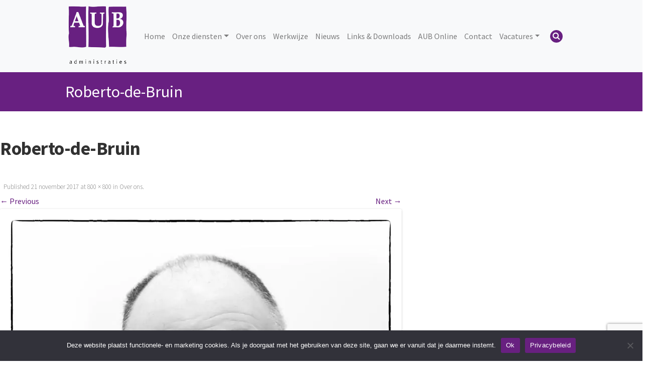

--- FILE ---
content_type: text/html; charset=UTF-8
request_url: https://www.aubadministraties.nl/over-ons/roberto-de-bruin/
body_size: 12044
content:
<!DOCTYPE html>
<!--[if IE 7]>
<html class="ie ie7" lang="nl-NL">
<link rel="stylesheet" href="https://www.aubadministraties.nl/wp-content/themes/aub-theme/css/font-awesome-ie7.min.css">
<link rel="stylesheet" href="https://www.aubadministraties.nl/wp-content/themes/aub-theme/css/font-awesome-more-ie7.min.css">
<![endif]-->
<!--[if IE 8]>
<html class="ie ie8" lang="nl-NL">
<![endif]-->
<!--[if !(IE 7) | !(IE 8)  ]><!-->
<html lang="nl-NL">
<!--<![endif]-->
  <head>
  <!-- Google Tag Manager -->
<script>(function(w,d,s,l,i){w[l]=w[l]||[];w[l].push({'gtm.start':
new Date().getTime(),event:'gtm.js'});var f=d.getElementsByTagName(s)[0],
j=d.createElement(s),dl=l!='dataLayer'?'&l='+l:'';j.async=true;j.src=
'https://www.googletagmanager.com/gtm.js?id='+i+dl;f.parentNode.insertBefore(j,f);
})(window,document,'script','dataLayer','GTM-NPF578J');</script>
<!-- End Google Tag Manager -->
	  <meta name="facebook-domain-verification" content="1ipcnlm52lkfb59vre2d8xoporcsbj" />

    <meta charset="UTF-8" />
    <meta name="apple-mobile-web-app-capable" content="yes">
    <meta name="apple-mobile-web-app-status-bar-style" content="black">
    <meta name="viewport" content="width=device-width, initial-scale=1.0 maximum-scale=1, user-scalable=no" />
    <meta name="theme-color" content="#5E2676">
    <title>Roberto-de-Bruin - AUB Administraties</title>
<link data-rocket-prefetch href="https://connect.facebook.net" rel="dns-prefetch">
<link data-rocket-prefetch href="https://snap.licdn.com" rel="dns-prefetch">
<link data-rocket-prefetch href="https://www.google-analytics.com" rel="dns-prefetch">
<link data-rocket-prefetch href="https://www.googletagmanager.com" rel="dns-prefetch">
<link data-rocket-prefetch href="https://www.gstatic.com" rel="dns-prefetch">
<link data-rocket-prefetch href="https://code.jquery.com" rel="dns-prefetch">
<link data-rocket-prefetch href="https://cdnjs.cloudflare.com" rel="dns-prefetch">
<link data-rocket-prefetch href="https://maxcdn.bootstrapcdn.com" rel="dns-prefetch">
<link data-rocket-prefetch href="https://fonts.googleapis.com" rel="dns-prefetch">
<link data-rocket-prefetch href="https://www.google.com" rel="dns-prefetch"><link rel="preload" data-rocket-preload as="image" imagesrcset="https://www.aubadministraties.nl/wp-content/webp-express/webp-images/uploads/2012/05/Roberto-de-Bruin-2.jpg.webp 800w, https://www.aubadministraties.nl/wp-content/webp-express/webp-images/uploads/2012/05/Roberto-de-Bruin-2-150x150.jpg.webp 150w, https://www.aubadministraties.nl/wp-content/webp-express/webp-images/uploads/2012/05/Roberto-de-Bruin-2-300x300.jpg.webp 300w, https://www.aubadministraties.nl/wp-content/webp-express/webp-images/uploads/2012/05/Roberto-de-Bruin-2-768x768.jpg.webp 768w, https://www.aubadministraties.nl/wp-content/webp-express/webp-images/uploads/2012/05/Roberto-de-Bruin-2-624x624.jpg.webp 624w" imagesizes="(max-width: 800px) 100vw, 800px" fetchpriority="high">
    <link rel="profile" href="http://gmpg.org/xfn/11" />
    <link rel="pingback" href="https://www.aubadministraties.nl/xmlrpc.php" />
        <!--[if lt IE 9]>
      <script src="https://www.aubadministraties.nl/wp-content/themes/aub-theme/js/html5.js" type="text/javascript"></script>
    <![endif]-->
    <meta name='robots' content='index, follow, max-image-preview:large, max-snippet:-1, max-video-preview:-1' />

	<!-- This site is optimized with the Yoast SEO plugin v26.8 - https://yoast.com/product/yoast-seo-wordpress/ -->
	<link rel="canonical" href="https://www.aubadministraties.nl/over-ons/roberto-de-bruin/" />
	<meta property="og:locale" content="nl_NL" />
	<meta property="og:type" content="article" />
	<meta property="og:title" content="Roberto-de-Bruin - AUB Administraties" />
	<meta property="og:url" content="https://www.aubadministraties.nl/over-ons/roberto-de-bruin/" />
	<meta property="og:site_name" content="AUB Administraties" />
	<meta property="article:modified_time" content="2017-11-21T14:15:37+00:00" />
	<meta property="og:image" content="https://www.aubadministraties.nl/over-ons/roberto-de-bruin" />
	<meta property="og:image:width" content="800" />
	<meta property="og:image:height" content="800" />
	<meta property="og:image:type" content="image/jpeg" />
	<meta name="twitter:card" content="summary_large_image" />
	<script type="application/ld+json" class="yoast-schema-graph">{"@context":"https://schema.org","@graph":[{"@type":"WebPage","@id":"https://www.aubadministraties.nl/over-ons/roberto-de-bruin/","url":"https://www.aubadministraties.nl/over-ons/roberto-de-bruin/","name":"Roberto-de-Bruin - AUB Administraties","isPartOf":{"@id":"https://www.aubadministraties.nl/#website"},"primaryImageOfPage":{"@id":"https://www.aubadministraties.nl/over-ons/roberto-de-bruin/#primaryimage"},"image":{"@id":"https://www.aubadministraties.nl/over-ons/roberto-de-bruin/#primaryimage"},"thumbnailUrl":"https://www.aubadministraties.nl/wp-content/uploads/2012/05/Roberto-de-Bruin-2.jpg","datePublished":"2017-11-21T14:15:30+00:00","dateModified":"2017-11-21T14:15:37+00:00","breadcrumb":{"@id":"https://www.aubadministraties.nl/over-ons/roberto-de-bruin/#breadcrumb"},"inLanguage":"nl-NL","potentialAction":[{"@type":"ReadAction","target":["https://www.aubadministraties.nl/over-ons/roberto-de-bruin/"]}]},{"@type":"ImageObject","inLanguage":"nl-NL","@id":"https://www.aubadministraties.nl/over-ons/roberto-de-bruin/#primaryimage","url":"https://www.aubadministraties.nl/wp-content/uploads/2012/05/Roberto-de-Bruin-2.jpg","contentUrl":"https://www.aubadministraties.nl/wp-content/uploads/2012/05/Roberto-de-Bruin-2.jpg","width":800,"height":800,"caption":"Roberto-de-Bruin"},{"@type":"BreadcrumbList","@id":"https://www.aubadministraties.nl/over-ons/roberto-de-bruin/#breadcrumb","itemListElement":[{"@type":"ListItem","position":1,"name":"Home","item":"https://www.aubadministraties.nl/"},{"@type":"ListItem","position":2,"name":"Over ons","item":"https://www.aubadministraties.nl/over-ons/"},{"@type":"ListItem","position":3,"name":"Roberto-de-Bruin"}]},{"@type":"WebSite","@id":"https://www.aubadministraties.nl/#website","url":"https://www.aubadministraties.nl/","name":"AUB Administraties","description":"Uw partner in administratieve- en belastingzaken.","publisher":{"@id":"https://www.aubadministraties.nl/#organization"},"potentialAction":[{"@type":"SearchAction","target":{"@type":"EntryPoint","urlTemplate":"https://www.aubadministraties.nl/?s={search_term_string}"},"query-input":{"@type":"PropertyValueSpecification","valueRequired":true,"valueName":"search_term_string"}}],"inLanguage":"nl-NL"},{"@type":"Organization","@id":"https://www.aubadministraties.nl/#organization","name":"AUB Administraties","url":"https://www.aubadministraties.nl/","logo":{"@type":"ImageObject","inLanguage":"nl-NL","@id":"https://www.aubadministraties.nl/#/schema/logo/image/","url":"https://www.aubadministraties.nl/wp-content/uploads/2017/11/aub.png","contentUrl":"https://www.aubadministraties.nl/wp-content/uploads/2017/11/aub.png","width":130,"height":130,"caption":"AUB Administraties"},"image":{"@id":"https://www.aubadministraties.nl/#/schema/logo/image/"}}]}</script>
	<!-- / Yoast SEO plugin. -->


<link rel="alternate" type="application/rss+xml" title="AUB Administraties &raquo; feed" href="https://www.aubadministraties.nl/feed/" />
<link rel="alternate" type="application/rss+xml" title="AUB Administraties &raquo; reacties feed" href="https://www.aubadministraties.nl/comments/feed/" />
<link rel="alternate" title="oEmbed (JSON)" type="application/json+oembed" href="https://www.aubadministraties.nl/wp-json/oembed/1.0/embed?url=https%3A%2F%2Fwww.aubadministraties.nl%2Fover-ons%2Froberto-de-bruin%2F" />
<link rel="alternate" title="oEmbed (XML)" type="text/xml+oembed" href="https://www.aubadministraties.nl/wp-json/oembed/1.0/embed?url=https%3A%2F%2Fwww.aubadministraties.nl%2Fover-ons%2Froberto-de-bruin%2F&#038;format=xml" />
<style id='wp-img-auto-sizes-contain-inline-css' type='text/css'>
img:is([sizes=auto i],[sizes^="auto," i]){contain-intrinsic-size:3000px 1500px}
/*# sourceURL=wp-img-auto-sizes-contain-inline-css */
</style>
<style id='wp-emoji-styles-inline-css' type='text/css'>

	img.wp-smiley, img.emoji {
		display: inline !important;
		border: none !important;
		box-shadow: none !important;
		height: 1em !important;
		width: 1em !important;
		margin: 0 0.07em !important;
		vertical-align: -0.1em !important;
		background: none !important;
		padding: 0 !important;
	}
/*# sourceURL=wp-emoji-styles-inline-css */
</style>
<style id='wp-block-library-inline-css' type='text/css'>
:root{--wp-block-synced-color:#7a00df;--wp-block-synced-color--rgb:122,0,223;--wp-bound-block-color:var(--wp-block-synced-color);--wp-editor-canvas-background:#ddd;--wp-admin-theme-color:#007cba;--wp-admin-theme-color--rgb:0,124,186;--wp-admin-theme-color-darker-10:#006ba1;--wp-admin-theme-color-darker-10--rgb:0,107,160.5;--wp-admin-theme-color-darker-20:#005a87;--wp-admin-theme-color-darker-20--rgb:0,90,135;--wp-admin-border-width-focus:2px}@media (min-resolution:192dpi){:root{--wp-admin-border-width-focus:1.5px}}.wp-element-button{cursor:pointer}:root .has-very-light-gray-background-color{background-color:#eee}:root .has-very-dark-gray-background-color{background-color:#313131}:root .has-very-light-gray-color{color:#eee}:root .has-very-dark-gray-color{color:#313131}:root .has-vivid-green-cyan-to-vivid-cyan-blue-gradient-background{background:linear-gradient(135deg,#00d084,#0693e3)}:root .has-purple-crush-gradient-background{background:linear-gradient(135deg,#34e2e4,#4721fb 50%,#ab1dfe)}:root .has-hazy-dawn-gradient-background{background:linear-gradient(135deg,#faaca8,#dad0ec)}:root .has-subdued-olive-gradient-background{background:linear-gradient(135deg,#fafae1,#67a671)}:root .has-atomic-cream-gradient-background{background:linear-gradient(135deg,#fdd79a,#004a59)}:root .has-nightshade-gradient-background{background:linear-gradient(135deg,#330968,#31cdcf)}:root .has-midnight-gradient-background{background:linear-gradient(135deg,#020381,#2874fc)}:root{--wp--preset--font-size--normal:16px;--wp--preset--font-size--huge:42px}.has-regular-font-size{font-size:1em}.has-larger-font-size{font-size:2.625em}.has-normal-font-size{font-size:var(--wp--preset--font-size--normal)}.has-huge-font-size{font-size:var(--wp--preset--font-size--huge)}.has-text-align-center{text-align:center}.has-text-align-left{text-align:left}.has-text-align-right{text-align:right}.has-fit-text{white-space:nowrap!important}#end-resizable-editor-section{display:none}.aligncenter{clear:both}.items-justified-left{justify-content:flex-start}.items-justified-center{justify-content:center}.items-justified-right{justify-content:flex-end}.items-justified-space-between{justify-content:space-between}.screen-reader-text{border:0;clip-path:inset(50%);height:1px;margin:-1px;overflow:hidden;padding:0;position:absolute;width:1px;word-wrap:normal!important}.screen-reader-text:focus{background-color:#ddd;clip-path:none;color:#444;display:block;font-size:1em;height:auto;left:5px;line-height:normal;padding:15px 23px 14px;text-decoration:none;top:5px;width:auto;z-index:100000}html :where(.has-border-color){border-style:solid}html :where([style*=border-top-color]){border-top-style:solid}html :where([style*=border-right-color]){border-right-style:solid}html :where([style*=border-bottom-color]){border-bottom-style:solid}html :where([style*=border-left-color]){border-left-style:solid}html :where([style*=border-width]){border-style:solid}html :where([style*=border-top-width]){border-top-style:solid}html :where([style*=border-right-width]){border-right-style:solid}html :where([style*=border-bottom-width]){border-bottom-style:solid}html :where([style*=border-left-width]){border-left-style:solid}html :where(img[class*=wp-image-]){height:auto;max-width:100%}:where(figure){margin:0 0 1em}html :where(.is-position-sticky){--wp-admin--admin-bar--position-offset:var(--wp-admin--admin-bar--height,0px)}@media screen and (max-width:600px){html :where(.is-position-sticky){--wp-admin--admin-bar--position-offset:0px}}

/*# sourceURL=wp-block-library-inline-css */
</style><style id='global-styles-inline-css' type='text/css'>
:root{--wp--preset--aspect-ratio--square: 1;--wp--preset--aspect-ratio--4-3: 4/3;--wp--preset--aspect-ratio--3-4: 3/4;--wp--preset--aspect-ratio--3-2: 3/2;--wp--preset--aspect-ratio--2-3: 2/3;--wp--preset--aspect-ratio--16-9: 16/9;--wp--preset--aspect-ratio--9-16: 9/16;--wp--preset--color--black: #000000;--wp--preset--color--cyan-bluish-gray: #abb8c3;--wp--preset--color--white: #ffffff;--wp--preset--color--pale-pink: #f78da7;--wp--preset--color--vivid-red: #cf2e2e;--wp--preset--color--luminous-vivid-orange: #ff6900;--wp--preset--color--luminous-vivid-amber: #fcb900;--wp--preset--color--light-green-cyan: #7bdcb5;--wp--preset--color--vivid-green-cyan: #00d084;--wp--preset--color--pale-cyan-blue: #8ed1fc;--wp--preset--color--vivid-cyan-blue: #0693e3;--wp--preset--color--vivid-purple: #9b51e0;--wp--preset--gradient--vivid-cyan-blue-to-vivid-purple: linear-gradient(135deg,rgb(6,147,227) 0%,rgb(155,81,224) 100%);--wp--preset--gradient--light-green-cyan-to-vivid-green-cyan: linear-gradient(135deg,rgb(122,220,180) 0%,rgb(0,208,130) 100%);--wp--preset--gradient--luminous-vivid-amber-to-luminous-vivid-orange: linear-gradient(135deg,rgb(252,185,0) 0%,rgb(255,105,0) 100%);--wp--preset--gradient--luminous-vivid-orange-to-vivid-red: linear-gradient(135deg,rgb(255,105,0) 0%,rgb(207,46,46) 100%);--wp--preset--gradient--very-light-gray-to-cyan-bluish-gray: linear-gradient(135deg,rgb(238,238,238) 0%,rgb(169,184,195) 100%);--wp--preset--gradient--cool-to-warm-spectrum: linear-gradient(135deg,rgb(74,234,220) 0%,rgb(151,120,209) 20%,rgb(207,42,186) 40%,rgb(238,44,130) 60%,rgb(251,105,98) 80%,rgb(254,248,76) 100%);--wp--preset--gradient--blush-light-purple: linear-gradient(135deg,rgb(255,206,236) 0%,rgb(152,150,240) 100%);--wp--preset--gradient--blush-bordeaux: linear-gradient(135deg,rgb(254,205,165) 0%,rgb(254,45,45) 50%,rgb(107,0,62) 100%);--wp--preset--gradient--luminous-dusk: linear-gradient(135deg,rgb(255,203,112) 0%,rgb(199,81,192) 50%,rgb(65,88,208) 100%);--wp--preset--gradient--pale-ocean: linear-gradient(135deg,rgb(255,245,203) 0%,rgb(182,227,212) 50%,rgb(51,167,181) 100%);--wp--preset--gradient--electric-grass: linear-gradient(135deg,rgb(202,248,128) 0%,rgb(113,206,126) 100%);--wp--preset--gradient--midnight: linear-gradient(135deg,rgb(2,3,129) 0%,rgb(40,116,252) 100%);--wp--preset--font-size--small: 13px;--wp--preset--font-size--medium: 20px;--wp--preset--font-size--large: 36px;--wp--preset--font-size--x-large: 42px;--wp--preset--spacing--20: 0.44rem;--wp--preset--spacing--30: 0.67rem;--wp--preset--spacing--40: 1rem;--wp--preset--spacing--50: 1.5rem;--wp--preset--spacing--60: 2.25rem;--wp--preset--spacing--70: 3.38rem;--wp--preset--spacing--80: 5.06rem;--wp--preset--shadow--natural: 6px 6px 9px rgba(0, 0, 0, 0.2);--wp--preset--shadow--deep: 12px 12px 50px rgba(0, 0, 0, 0.4);--wp--preset--shadow--sharp: 6px 6px 0px rgba(0, 0, 0, 0.2);--wp--preset--shadow--outlined: 6px 6px 0px -3px rgb(255, 255, 255), 6px 6px rgb(0, 0, 0);--wp--preset--shadow--crisp: 6px 6px 0px rgb(0, 0, 0);}:where(.is-layout-flex){gap: 0.5em;}:where(.is-layout-grid){gap: 0.5em;}body .is-layout-flex{display: flex;}.is-layout-flex{flex-wrap: wrap;align-items: center;}.is-layout-flex > :is(*, div){margin: 0;}body .is-layout-grid{display: grid;}.is-layout-grid > :is(*, div){margin: 0;}:where(.wp-block-columns.is-layout-flex){gap: 2em;}:where(.wp-block-columns.is-layout-grid){gap: 2em;}:where(.wp-block-post-template.is-layout-flex){gap: 1.25em;}:where(.wp-block-post-template.is-layout-grid){gap: 1.25em;}.has-black-color{color: var(--wp--preset--color--black) !important;}.has-cyan-bluish-gray-color{color: var(--wp--preset--color--cyan-bluish-gray) !important;}.has-white-color{color: var(--wp--preset--color--white) !important;}.has-pale-pink-color{color: var(--wp--preset--color--pale-pink) !important;}.has-vivid-red-color{color: var(--wp--preset--color--vivid-red) !important;}.has-luminous-vivid-orange-color{color: var(--wp--preset--color--luminous-vivid-orange) !important;}.has-luminous-vivid-amber-color{color: var(--wp--preset--color--luminous-vivid-amber) !important;}.has-light-green-cyan-color{color: var(--wp--preset--color--light-green-cyan) !important;}.has-vivid-green-cyan-color{color: var(--wp--preset--color--vivid-green-cyan) !important;}.has-pale-cyan-blue-color{color: var(--wp--preset--color--pale-cyan-blue) !important;}.has-vivid-cyan-blue-color{color: var(--wp--preset--color--vivid-cyan-blue) !important;}.has-vivid-purple-color{color: var(--wp--preset--color--vivid-purple) !important;}.has-black-background-color{background-color: var(--wp--preset--color--black) !important;}.has-cyan-bluish-gray-background-color{background-color: var(--wp--preset--color--cyan-bluish-gray) !important;}.has-white-background-color{background-color: var(--wp--preset--color--white) !important;}.has-pale-pink-background-color{background-color: var(--wp--preset--color--pale-pink) !important;}.has-vivid-red-background-color{background-color: var(--wp--preset--color--vivid-red) !important;}.has-luminous-vivid-orange-background-color{background-color: var(--wp--preset--color--luminous-vivid-orange) !important;}.has-luminous-vivid-amber-background-color{background-color: var(--wp--preset--color--luminous-vivid-amber) !important;}.has-light-green-cyan-background-color{background-color: var(--wp--preset--color--light-green-cyan) !important;}.has-vivid-green-cyan-background-color{background-color: var(--wp--preset--color--vivid-green-cyan) !important;}.has-pale-cyan-blue-background-color{background-color: var(--wp--preset--color--pale-cyan-blue) !important;}.has-vivid-cyan-blue-background-color{background-color: var(--wp--preset--color--vivid-cyan-blue) !important;}.has-vivid-purple-background-color{background-color: var(--wp--preset--color--vivid-purple) !important;}.has-black-border-color{border-color: var(--wp--preset--color--black) !important;}.has-cyan-bluish-gray-border-color{border-color: var(--wp--preset--color--cyan-bluish-gray) !important;}.has-white-border-color{border-color: var(--wp--preset--color--white) !important;}.has-pale-pink-border-color{border-color: var(--wp--preset--color--pale-pink) !important;}.has-vivid-red-border-color{border-color: var(--wp--preset--color--vivid-red) !important;}.has-luminous-vivid-orange-border-color{border-color: var(--wp--preset--color--luminous-vivid-orange) !important;}.has-luminous-vivid-amber-border-color{border-color: var(--wp--preset--color--luminous-vivid-amber) !important;}.has-light-green-cyan-border-color{border-color: var(--wp--preset--color--light-green-cyan) !important;}.has-vivid-green-cyan-border-color{border-color: var(--wp--preset--color--vivid-green-cyan) !important;}.has-pale-cyan-blue-border-color{border-color: var(--wp--preset--color--pale-cyan-blue) !important;}.has-vivid-cyan-blue-border-color{border-color: var(--wp--preset--color--vivid-cyan-blue) !important;}.has-vivid-purple-border-color{border-color: var(--wp--preset--color--vivid-purple) !important;}.has-vivid-cyan-blue-to-vivid-purple-gradient-background{background: var(--wp--preset--gradient--vivid-cyan-blue-to-vivid-purple) !important;}.has-light-green-cyan-to-vivid-green-cyan-gradient-background{background: var(--wp--preset--gradient--light-green-cyan-to-vivid-green-cyan) !important;}.has-luminous-vivid-amber-to-luminous-vivid-orange-gradient-background{background: var(--wp--preset--gradient--luminous-vivid-amber-to-luminous-vivid-orange) !important;}.has-luminous-vivid-orange-to-vivid-red-gradient-background{background: var(--wp--preset--gradient--luminous-vivid-orange-to-vivid-red) !important;}.has-very-light-gray-to-cyan-bluish-gray-gradient-background{background: var(--wp--preset--gradient--very-light-gray-to-cyan-bluish-gray) !important;}.has-cool-to-warm-spectrum-gradient-background{background: var(--wp--preset--gradient--cool-to-warm-spectrum) !important;}.has-blush-light-purple-gradient-background{background: var(--wp--preset--gradient--blush-light-purple) !important;}.has-blush-bordeaux-gradient-background{background: var(--wp--preset--gradient--blush-bordeaux) !important;}.has-luminous-dusk-gradient-background{background: var(--wp--preset--gradient--luminous-dusk) !important;}.has-pale-ocean-gradient-background{background: var(--wp--preset--gradient--pale-ocean) !important;}.has-electric-grass-gradient-background{background: var(--wp--preset--gradient--electric-grass) !important;}.has-midnight-gradient-background{background: var(--wp--preset--gradient--midnight) !important;}.has-small-font-size{font-size: var(--wp--preset--font-size--small) !important;}.has-medium-font-size{font-size: var(--wp--preset--font-size--medium) !important;}.has-large-font-size{font-size: var(--wp--preset--font-size--large) !important;}.has-x-large-font-size{font-size: var(--wp--preset--font-size--x-large) !important;}
/*# sourceURL=global-styles-inline-css */
</style>

<style id='classic-theme-styles-inline-css' type='text/css'>
/*! This file is auto-generated */
.wp-block-button__link{color:#fff;background-color:#32373c;border-radius:9999px;box-shadow:none;text-decoration:none;padding:calc(.667em + 2px) calc(1.333em + 2px);font-size:1.125em}.wp-block-file__button{background:#32373c;color:#fff;text-decoration:none}
/*# sourceURL=/wp-includes/css/classic-themes.min.css */
</style>
<link rel='stylesheet' id='cookie-notice-front-css' href='https://www.aubadministraties.nl/wp-content/plugins/cookie-notice/css/front.min.css?ver=2.5.11' type='text/css' media='all' />
<link rel='stylesheet' id='boilerstrap-style-css' href='https://www.aubadministraties.nl/wp-content/themes/aub-theme/style.css?ver=6.9' type='text/css' media='all' />
<script type="text/javascript" id="cookie-notice-front-js-before">
/* <![CDATA[ */
var cnArgs = {"ajaxUrl":"https:\/\/www.aubadministraties.nl\/wp-admin\/admin-ajax.php","nonce":"d181cd3e03","hideEffect":"fade","position":"bottom","onScroll":false,"onScrollOffset":100,"onClick":false,"cookieName":"cookie_notice_accepted","cookieTime":2592000,"cookieTimeRejected":2592000,"globalCookie":false,"redirection":false,"cache":true,"revokeCookies":false,"revokeCookiesOpt":"automatic"};

//# sourceURL=cookie-notice-front-js-before
/* ]]> */
</script>
<script type="text/javascript" src="https://www.aubadministraties.nl/wp-content/plugins/cookie-notice/js/front.min.js?ver=2.5.11" id="cookie-notice-front-js"></script>
<script type="text/javascript" src="https://www.aubadministraties.nl/wp-content/themes/aub-theme/js/theme-customizer.js?ver=6.9" id="custom-js"></script>
<link rel="https://api.w.org/" href="https://www.aubadministraties.nl/wp-json/" /><link rel="alternate" title="JSON" type="application/json" href="https://www.aubadministraties.nl/wp-json/wp/v2/media/321" /><link rel="EditURI" type="application/rsd+xml" title="RSD" href="https://www.aubadministraties.nl/xmlrpc.php?rsd" />
<link rel='shortlink' href='https://www.aubadministraties.nl/?p=321' />
	<style type="text/css">
			.site-title a,
		.site-description {
			color: #444444 !important;
		}
		</style>
	<link rel="icon" href="https://www.aubadministraties.nl/wp-content/uploads/2017/11/aub_favicon.png" sizes="32x32" />
<link rel="icon" href="https://www.aubadministraties.nl/wp-content/uploads/2017/11/aub_favicon.png" sizes="192x192" />
<link rel="apple-touch-icon" href="https://www.aubadministraties.nl/wp-content/uploads/2017/11/aub_favicon.png" />
<meta name="msapplication-TileImage" content="https://www.aubadministraties.nl/wp-content/uploads/2017/11/aub_favicon.png" />
		<style type="text/css" id="wp-custom-css">
			.header-image{
	width: 100%;
}
.wpcf7-response-output{
	color:black!important;
}		</style>
		<noscript><style id="rocket-lazyload-nojs-css">.rll-youtube-player, [data-lazy-src]{display:none !important;}</style></noscript>  

    <!-- BoilerStrap CSS Goes Here -->
    <link rel="stylesheet" href="https://www.aubadministraties.nl/wp-content/themes/aub-theme/css/bootstrap.min.css" type="text/css" media="all" />

    <link rel="stylesheet" href="https://www.aubadministraties.nl/wp-content/themes/aub-theme/css/font-awesome.min.css" type="text/css" media="all" />
    <link rel="stylesheet" href="https://www.aubadministraties.nl/wp-content/themes/aub-theme/css/typography.css" type="text/css" media="all" />
    <link rel="stylesheet" href="https://www.aubadministraties.nl/wp-content/themes/aub-theme/css/palette.css" type="text/css" media="all" />
    <link rel="stylesheet" href="https://www.aubadministraties.nl/wp-content/themes/aub-theme/css/custom.css" type="text/css" media="all" />
    
    <!-- BoilerStrap JavaScript Goes Here -->
    <script src="//code.jquery.com/jquery.js"></script>

<script src="https://cdnjs.cloudflare.com/ajax/libs/popper.js/1.12.3/umd/popper.min.js" integrity="sha384-vFJXuSJphROIrBnz7yo7oB41mKfc8JzQZiCq4NCceLEaO4IHwicKwpJf9c9IpFgh" crossorigin="anonymous"></script>
<script src="https://maxcdn.bootstrapcdn.com/bootstrap/4.0.0-beta.2/js/bootstrap.min.js" integrity="sha384-alpBpkh1PFOepccYVYDB4do5UnbKysX5WZXm3XxPqe5iKTfUKjNkCk9SaVuEZflJ" crossorigin="anonymous"></script>
    <script src="https://www.aubadministraties.nl/wp-content/themes/aub-theme/js/keypress-1.0.1.js" type="text/javascript"></script>
    <!-- <script src="https://www.aubadministraties.nl/wp-content/themes/aub-theme/js/boilerstrap.js" type="text/javascript"></script> -->
    
<!-- Smartsupp Live Chat script -->
<!-- <script type="text/javascript">
var _smartsupp = _smartsupp || {};
_smartsupp.key = '3c5348153c4b0996981199d35b9ab48ccf5636c3';
window.smartsupp||(function(d) {
  var s,c,o=smartsupp=function(){ o._.push(arguments)};o._=[];
  s=d.getElementsByTagName('script')[0];c=d.createElement('script');
  c.type='text/javascript';c.charset='utf-8';c.async=true;
  c.src='https://www.smartsuppchat.com/loader.js?';s.parentNode.insertBefore(c,s);
})(document);
</script> -->
    
  <link rel='stylesheet' id='contact-form-7-css' href='https://www.aubadministraties.nl/wp-content/plugins/contact-form-7/includes/css/styles.css?ver=6.1.4' type='text/css' media='all' />
<meta name="generator" content="WP Rocket 3.20.3" data-wpr-features="wpr_lazyload_images wpr_preconnect_external_domains wpr_oci wpr_desktop" /></head>

<body class="attachment wp-singular attachment-template-default attachmentid-321 attachment-jpeg wp-custom-logo wp-theme-aub-theme aub-class cookies-not-set single-author">
<!-- Google Tag Manager (noscript) -->
<noscript><iframe src="https://www.googletagmanager.com/ns.html?id=GTM-NPF578J"
height="0" width="0" style="display:none;visibility:hidden"></iframe></noscript>
<!-- End Google Tag Manager (noscript) -->
<nav class="navbar fixed-top navbar-light bg-light">
  <a class="navbar-brand" href="#">Fixed top</a>
</nav>
  <nav class="navbar navbar fixed-top navbar-expand-lg navbar-light bg-light">
   <div  class="container">
      
        <a href="https://www.aubadministraties.nl/" class="brand" title="AUB Administraties" rel="home"><picture><source srcset="https://www.aubadministraties.nl/wp-content/webp-express/webp-images/uploads/2017/11/aub.png.webp" type="image/webp"><img src="https://www.aubadministraties.nl/wp-content/uploads/2017/11/aub.png" class="webpexpress-processed"></picture><span class="sr-only">AUB Administraties</span></a>
<button class="navbar-toggler" type="button" data-toggle="collapse" data-target="#navbarSupportedContent" aria-controls="navbarSupportedContent" aria-expanded="false" aria-label="Toggle navigation">
    <span class="navbar-toggler-icon"></span>
  </button>
        <div class="collapse navbar-collapse" id="navbarSupportedContent">
  	  	<div id="bs-example-navbar-collapse-1" class="menu-hoofdmenu-container"><ul id="menu-hoofdmenu" class="nav navbar-nav"><li itemscope="itemscope" itemtype="https://www.schema.org/SiteNavigationElement" id="menu-item-482" class="menu-item menu-item-type-post_type menu-item-object-page menu-item-home menu-item-482 nav-item"><a title="Home" href="https://www.aubadministraties.nl/" class="nav-link">Home</a></li>
<li itemscope="itemscope" itemtype="https://www.schema.org/SiteNavigationElement" id="menu-item-483" class="menu-item menu-item-type-post_type menu-item-object-page menu-item-has-children menu-item-483 nav-item dropdown"><a title="Onze diensten" href="https://www.aubadministraties.nl/onze-diensten/" data-toggle="dropdown" class="dropdown-toggle nav-link">Onze diensten</a>
<ul role="menu" class=" dropdown-menu" >
	<li itemscope="itemscope" itemtype="https://www.schema.org/SiteNavigationElement" id="menu-item-284" class="menu-item menu-item-type-post_type menu-item-object-page menu-item-284 nav-item"><a title="Financiële administratie" href="https://www.aubadministraties.nl/financiele-administratie/" class="dropdown-item">Financiële administratie</a></li>
	<li itemscope="itemscope" itemtype="https://www.schema.org/SiteNavigationElement" id="menu-item-304" class="menu-item menu-item-type-post_type menu-item-object-page menu-item-304 nav-item"><a title="Belastingen" href="https://www.aubadministraties.nl/belastingen/" class="dropdown-item">Belastingen</a></li>
	<li itemscope="itemscope" itemtype="https://www.schema.org/SiteNavigationElement" id="menu-item-287" class="menu-item menu-item-type-post_type menu-item-object-page menu-item-287 nav-item"><a title="Salarisadministratie" href="https://www.aubadministraties.nl/salarisadministratie/" class="dropdown-item">Salarisadministratie</a></li>
</ul>
</li>
<li itemscope="itemscope" itemtype="https://www.schema.org/SiteNavigationElement" id="menu-item-121" class="menu-item menu-item-type-post_type menu-item-object-page menu-item-121 nav-item"><a title="Over ons" href="https://www.aubadministraties.nl/over-ons/" class="nav-link">Over ons</a></li>
<li itemscope="itemscope" itemtype="https://www.schema.org/SiteNavigationElement" id="menu-item-120" class="menu-item menu-item-type-post_type menu-item-object-page menu-item-120 nav-item"><a title="Werkwijze" href="https://www.aubadministraties.nl/werkwijze/" class="nav-link">Werkwijze</a></li>
<li itemscope="itemscope" itemtype="https://www.schema.org/SiteNavigationElement" id="menu-item-305" class="menu-item menu-item-type-post_type menu-item-object-page menu-item-305 nav-item"><a title="Nieuws" href="https://www.aubadministraties.nl/nieuws/" class="nav-link">Nieuws</a></li>
<li itemscope="itemscope" itemtype="https://www.schema.org/SiteNavigationElement" id="menu-item-224" class="menu-item menu-item-type-post_type menu-item-object-page menu-item-224 nav-item"><a title="Links &amp; Downloads" href="https://www.aubadministraties.nl/links/" class="nav-link">Links &#038; Downloads</a></li>
<li itemscope="itemscope" itemtype="https://www.schema.org/SiteNavigationElement" id="menu-item-303" class="menu-item menu-item-type-post_type menu-item-object-page menu-item-303 nav-item"><a title="AUB Online" href="https://www.aubadministraties.nl/aub-online/" class="nav-link">AUB Online</a></li>
<li itemscope="itemscope" itemtype="https://www.schema.org/SiteNavigationElement" id="menu-item-226" class="menu-item menu-item-type-post_type menu-item-object-page menu-item-226 nav-item"><a title="Contact" href="https://www.aubadministraties.nl/contact/" class="nav-link">Contact</a></li>
<li itemscope="itemscope" itemtype="https://www.schema.org/SiteNavigationElement" id="menu-item-5623" class="menu-item menu-item-type-custom menu-item-object-custom menu-item-has-children menu-item-5623 nav-item dropdown"><a title="Vacatures" href="#" data-toggle="dropdown" class="dropdown-toggle nav-link">Vacatures</a>
<ul role="menu" class=" dropdown-menu" >
	<li itemscope="itemscope" itemtype="https://www.schema.org/SiteNavigationElement" id="menu-item-5624" class="menu-item menu-item-type-post_type menu-item-object-page menu-item-5624 nav-item"><a title="Vacature Financieel Medewerker" href="https://www.aubadministraties.nl/vacature-financieel-medewerker/" class="dropdown-item">Vacature Financieel Medewerker</a></li>
</ul>
</li>
</ul></div>  			
  			<div>
         <div class="my-2 my-lg-0">
        <a class="nav-link" href="#"  data-toggle="modal" data-target="#searchModal">
          <i class="fa fa-search"></i>
        </a>
  				</div>
  			</div>
  
  
        </div><!--/.nav-collapse -->
        </div>
      </nav>
  
<div  class="modal fade" id="searchModal" tabindex="-1" role="dialog" aria-labelledby="searchModal" aria-hidden="true">
  <div  class="modal-dialog" role="document">
    <div  class="modal-content">
      <form class="form-search" method="get" action="https://www.aubadministraties.nl">
      <div class="modal-body">
        
            <input type="text" name="s" id="s" class="search-query form-control" placeholder="Zoeken..." onfocus="if(this.value==this.defaultValue)this.value='';" onblur="if(this.value=='')this.value=this.defaultValue;" x-webkit-speech tabindex="1">
         
      </div>
      <div class="modal-footer">
      <button type="submit" class="btn btn-primary">Zoeken</button>
      </div>
       </form>
    </div>
  </div>
</div>
 

<div  id="page" class="hfeed site container-fluid">
  	<div  id="main" class="wrapper">
  		<div  class="row">
						<article class="page-content col-12">
				<header>
		          	<div class="container">
		            	<div  class="row">
							<div  class="col-md-12">
								<h1>Roberto-de-Bruin</h1>
							</div>
						</div>
		          	</div>
				</header>
			</article>
			<div class="container">
				<div class="row">
					<div class="col-md-12">
									  		</div> <!-- row -->
  	</div>
</div>
	<div id="primary" class="site-content">
		<div id="content" role="main">

		
				<article id="post-321" class="image-attachment post-321 attachment type-attachment status-inherit hentry">
					<header class="entry-header">
						<h1 class="entry-title">Roberto-de-Bruin</h1>

						<footer class="entry-meta">
							<span class="meta-prep meta-prep-entry-date">Published </span> <span class="entry-date"><time class="entry-date" datetime="2017-11-21T15:15:30+01:00">21 november 2017</time></span> at <a href="https://www.aubadministraties.nl/wp-content/uploads/2012/05/Roberto-de-Bruin-2.jpg" title="Link to full-size image">800 &times; 800</a> in <a href="https://www.aubadministraties.nl/over-ons/" title="Return to Over ons" rel="gallery">Over ons</a>.													</footer><!-- .entry-meta -->

						<nav id="image-navigation" class="navigation" role="navigation">
							<span class="previous-image"><a href='https://www.aubadministraties.nl/over-ons/aub-administraties-hillegom-2/'>&larr; Previous</a></span>
							<span class="next-image"><a href='https://www.aubadministraties.nl/over-ons/team-over-aub/'>Next &rarr;</a></span>
						</nav><!-- #image-navigation -->
					</header><!-- .entry-header -->

					<div class="entry-content">

						<div class="entry-attachment">
							<div class="attachment">
								<a href="https://www.aubadministraties.nl/over-ons/team-over-aub/" title="Roberto-de-Bruin" rel="attachment"><picture><source srcset="https://www.aubadministraties.nl/wp-content/webp-express/webp-images/uploads/2012/05/Roberto-de-Bruin-2.jpg.webp 800w, https://www.aubadministraties.nl/wp-content/webp-express/webp-images/uploads/2012/05/Roberto-de-Bruin-2-150x150.jpg.webp 150w, https://www.aubadministraties.nl/wp-content/webp-express/webp-images/uploads/2012/05/Roberto-de-Bruin-2-300x300.jpg.webp 300w, https://www.aubadministraties.nl/wp-content/webp-express/webp-images/uploads/2012/05/Roberto-de-Bruin-2-768x768.jpg.webp 768w, https://www.aubadministraties.nl/wp-content/webp-express/webp-images/uploads/2012/05/Roberto-de-Bruin-2-624x624.jpg.webp 624w" sizes="(max-width: 800px) 100vw, 800px" type="image/webp"><img data-no-lazy="" width="800" height="800" src="https://www.aubadministraties.nl/wp-content/uploads/2012/05/Roberto-de-Bruin-2.jpg" class="attachment-960x960 size-960x960 webpexpress-processed" alt="Roberto-de-Bruin" decoding="async" fetchpriority="high" srcset="https://www.aubadministraties.nl/wp-content/uploads/2012/05/Roberto-de-Bruin-2.jpg 800w, https://www.aubadministraties.nl/wp-content/uploads/2012/05/Roberto-de-Bruin-2-150x150.jpg 150w, https://www.aubadministraties.nl/wp-content/uploads/2012/05/Roberto-de-Bruin-2-300x300.jpg 300w, https://www.aubadministraties.nl/wp-content/uploads/2012/05/Roberto-de-Bruin-2-768x768.jpg 768w, https://www.aubadministraties.nl/wp-content/uploads/2012/05/Roberto-de-Bruin-2-624x624.jpg 624w" sizes="(max-width: 800px) 100vw, 800px"></picture></a>

															</div><!-- .attachment -->

						</div><!-- .entry-attachment -->

						<div class="entry-description">
																				</div><!-- .entry-description -->

					</div><!-- .entry-content -->

				</article><!-- #post -->

				
<div id="comments" class="comments-area">

	
	
	
</div><!-- #comments .comments-area -->
			
		</div><!-- #content -->
	</div><!-- #primary -->

</div><!-- #main .row -->
	<div  class="footer-call-me">
		<div class="container">
			<div class="row">
				<div class="col-12">
					<h3>Wij bellen u terug</h3>
					
<div class="wpcf7 no-js" id="wpcf7-f247-o1" lang="nl-NL" dir="ltr" data-wpcf7-id="247">
<div class="screen-reader-response"><p role="status" aria-live="polite" aria-atomic="true"></p> <ul></ul></div>
<form action="/over-ons/roberto-de-bruin/#wpcf7-f247-o1" method="post" class="wpcf7-form init" aria-label="Contactformulier" novalidate="novalidate" data-status="init">
<fieldset class="hidden-fields-container"><input type="hidden" name="_wpcf7" value="247" /><input type="hidden" name="_wpcf7_version" value="6.1.4" /><input type="hidden" name="_wpcf7_locale" value="nl_NL" /><input type="hidden" name="_wpcf7_unit_tag" value="wpcf7-f247-o1" /><input type="hidden" name="_wpcf7_container_post" value="0" /><input type="hidden" name="_wpcf7_posted_data_hash" value="" /><input type="hidden" name="_wpcf7_recaptcha_response" value="" />
</fieldset>
<p><label><span class="wpcf7-form-control-wrap" data-name="naam-contact"><input size="40" maxlength="400" class="wpcf7-form-control wpcf7-text wpcf7-validates-as-required" aria-required="true" aria-invalid="false" placeholder="Naam contactpersoon" value="" type="text" name="naam-contact" /></span></label><br />
<label><span class="wpcf7-form-control-wrap" data-name="tel-contact"><input size="40" maxlength="400" class="wpcf7-form-control wpcf7-text wpcf7-validates-as-required" aria-required="true" aria-invalid="false" placeholder="Telefoonnummer" value="" type="text" name="tel-contact" /></span></label><br />
<span class="submit"><input class="wpcf7-form-control wpcf7-submit has-spinner" type="submit" value="Verzenden" /></span>
</p><div class="wpcf7-response-output" aria-hidden="true"></div>
</form>
</div>
       			</div>
     		</div>
   		</div>
   </div>
      </div><!-- #main .wrapper -->
   <footer  id="colophon" class="contentinfo">
  		<div class="container">
  			  			<div class="row">
  				<aside id="nav_menu-3" class="widget widget_nav_menu col-md-3"><h3 class="widget-title">Downloads</h3><div class="menu-downloads-container"><ul id="menu-downloads" class="menu"><li id="menu-item-272" class="menu-item menu-item-type-custom menu-item-object-custom menu-item-272"><a target="_blank" href="http://www.aubadministraties.nl/wp-content/uploads/2017/12/Verklaring-uitsluitend-zakelijk-gebruik-bestel-auto-ondernemer-ib.pdf">Verklaring uitsluitend zakelijk gebruik bestel auto ondernemers ib [PDF]</a></li>
<li id="menu-item-273" class="menu-item menu-item-type-custom menu-item-object-custom menu-item-273"><a target="_blank" href="http://www.aubadministraties.nl/wp-content/uploads/2017/12/Verklaring-geen-privé-gebruik-1.pdf">Verklaring geen privé gebruik [PDF]</a></li>
</ul></div></aside><aside id="nav_menu-2" class="widget widget_nav_menu col-md-3"><h3 class="widget-title">Diensten</h3><div class="menu-diensten-container"><ul id="menu-diensten" class="menu"><li id="menu-item-268" class="menu-item menu-item-type-post_type menu-item-object-page menu-item-268"><a href="https://www.aubadministraties.nl/financiele-administratie/">Financiële administratie</a></li>
<li id="menu-item-269" class="menu-item menu-item-type-post_type menu-item-object-page menu-item-269"><a href="https://www.aubadministraties.nl/belastingen/">Belastingen</a></li>
<li id="menu-item-270" class="menu-item menu-item-type-post_type menu-item-object-page menu-item-270"><a href="https://www.aubadministraties.nl/salarisadministratie/">Salarisadministratie</a></li>
</ul></div></aside><aside id="text-3" class="widget widget_text col-md-3"><h3 class="widget-title">Over ons</h3>			<div class="textwidget"><p>AUB administraties is een kleinschalig, maar ambitieus administratiekantoor in Hillegom. Ons kantoor mag dan kleinschalig zijn, juist daarom is onze betrokkenheid bij uw zaak groot.</p>
<p><a href="/over-ons/">Lees verder</a></p>
</div>
		</aside><aside id="text-2" class="widget widget_text col-md-3"><h3 class="widget-title">Contact</h3>			<div class="textwidget"><p>AUB administraties<br />
Van den Endelaan 34<br />
2181 EK Hillegom</p>
<p><i class="fa fa-phone"></i> <a class="contacticon" href="tel:0252-200050">0252-200050</a><br />
<i class="fa fa-envelope"></i> <a class="contacticon" href="mailto:info@aubadministraties.nl">info@aubadministraties.nl</a><br />
<i class="fa fa-linkedin-square" aria-hidden="true"></i><a class="contacticon" href="https://www.linkedin.com/company/aubadministraties" target="_blank" rel="noopener">Linkedin</a><br />
<i class="fa fa-twitter-square" aria-hidden="true"></i><a class="contacticon" href="https://twitter.com/aubhillegom" target="_blank" rel="noopener">Twitter</a></p>
<p>KvK: 53384458<br />
<a class="voorwaarden" href="/wp-content/uploads/2017/11/Algemene-voorwaarden.pdf" target="_blank" rel="noopener">Algemene Voorwaarden</a></p>
</div>
		</aside>            </div>
  			  		</div><!-- .site-info -->
  </footer><!-- #colophon -->
</div><!-- #page -->
<script type="text/javascript">
 $('.dropdown').on('mouseover',function(){
  var $this = $(this); 
  $this.addClass('show');
  $('ul', $this).addClass('show');
 });
 $('.dropdown').on('mouseout',function(){
  var $this = $(this); 
  $this.removeClass('show');
  $('ul', $this).removeClass('show');
 });

    $('.dropdown > a').on('click',function(e){
    e.preventDefault();

    var el = $(this);
     

        if (el.length && el.attr('href')) {
            location.href = el.attr('href');
        }
    
  })
</script>
<link href="https://fonts.googleapis.com/css?family=Source+Sans+Pro:300,400,700" rel="stylesheet">
<script type="speculationrules">
{"prefetch":[{"source":"document","where":{"and":[{"href_matches":"/*"},{"not":{"href_matches":["/wp-*.php","/wp-admin/*","/wp-content/uploads/*","/wp-content/*","/wp-content/plugins/*","/wp-content/themes/aub-theme/*","/*\\?(.+)"]}},{"not":{"selector_matches":"a[rel~=\"nofollow\"]"}},{"not":{"selector_matches":".no-prefetch, .no-prefetch a"}}]},"eagerness":"conservative"}]}
</script>
<script type="text/javascript" src="https://www.google.com/recaptcha/api.js?render=6LcZpL0UAAAAADLWzhtvC1KUF4W-SCy7ElMwt_xR&amp;ver=3.0" id="google-recaptcha-js"></script>
<script type="text/javascript" src="https://www.aubadministraties.nl/wp-includes/js/dist/vendor/wp-polyfill.min.js?ver=3.15.0" id="wp-polyfill-js"></script>
<script type="text/javascript" id="wpcf7-recaptcha-js-before">
/* <![CDATA[ */
var wpcf7_recaptcha = {
    "sitekey": "6LcZpL0UAAAAADLWzhtvC1KUF4W-SCy7ElMwt_xR",
    "actions": {
        "homepage": "homepage",
        "contactform": "contactform"
    }
};
//# sourceURL=wpcf7-recaptcha-js-before
/* ]]> */
</script>
<script type="text/javascript" src="https://www.aubadministraties.nl/wp-content/plugins/contact-form-7/modules/recaptcha/index.js?ver=6.1.4" id="wpcf7-recaptcha-js"></script>
<script type="text/javascript" src="https://www.aubadministraties.nl/wp-includes/js/dist/hooks.min.js?ver=dd5603f07f9220ed27f1" id="wp-hooks-js"></script>
<script type="text/javascript" src="https://www.aubadministraties.nl/wp-includes/js/dist/i18n.min.js?ver=c26c3dc7bed366793375" id="wp-i18n-js"></script>
<script type="text/javascript" id="wp-i18n-js-after">
/* <![CDATA[ */
wp.i18n.setLocaleData( { 'text direction\u0004ltr': [ 'ltr' ] } );
//# sourceURL=wp-i18n-js-after
/* ]]> */
</script>
<script type="text/javascript" src="https://www.aubadministraties.nl/wp-content/plugins/contact-form-7/includes/swv/js/index.js?ver=6.1.4" id="swv-js"></script>
<script type="text/javascript" id="contact-form-7-js-translations">
/* <![CDATA[ */
( function( domain, translations ) {
	var localeData = translations.locale_data[ domain ] || translations.locale_data.messages;
	localeData[""].domain = domain;
	wp.i18n.setLocaleData( localeData, domain );
} )( "contact-form-7", {"translation-revision-date":"2025-11-30 09:13:36+0000","generator":"GlotPress\/4.0.3","domain":"messages","locale_data":{"messages":{"":{"domain":"messages","plural-forms":"nplurals=2; plural=n != 1;","lang":"nl"},"This contact form is placed in the wrong place.":["Dit contactformulier staat op de verkeerde plek."],"Error:":["Fout:"]}},"comment":{"reference":"includes\/js\/index.js"}} );
//# sourceURL=contact-form-7-js-translations
/* ]]> */
</script>
<script type="text/javascript" id="contact-form-7-js-before">
/* <![CDATA[ */
var wpcf7 = {
    "api": {
        "root": "https:\/\/www.aubadministraties.nl\/wp-json\/",
        "namespace": "contact-form-7\/v1"
    },
    "cached": 1
};
//# sourceURL=contact-form-7-js-before
/* ]]> */
</script>
<script type="text/javascript" src="https://www.aubadministraties.nl/wp-content/plugins/contact-form-7/includes/js/index.js?ver=6.1.4" id="contact-form-7-js"></script>

		<!-- Cookie Notice plugin v2.5.11 by Hu-manity.co https://hu-manity.co/ -->
		<div  id="cookie-notice" role="dialog" class="cookie-notice-hidden cookie-revoke-hidden cn-position-bottom" aria-label="Cookie Notice" style="background-color: rgba(50,50,58,1);"><div  class="cookie-notice-container" style="color: #fff"><span id="cn-notice-text" class="cn-text-container">Deze website plaatst functionele- en marketing cookies. Als je doorgaat met het gebruiken van deze site, gaan we er vanuit dat je daarmee instemt.</span><span id="cn-notice-buttons" class="cn-buttons-container"><button id="cn-accept-cookie" data-cookie-set="accept" class="cn-set-cookie cn-button" aria-label="Ok" style="background-color: #682080">Ok</button><button data-link-url="https://www.aubadministraties.nl/privacybeleid/" data-link-target="_blank" id="cn-more-info" class="cn-more-info cn-button" aria-label="Privacybeleid" style="background-color: #682080">Privacybeleid</button></span><button type="button" id="cn-close-notice" data-cookie-set="accept" class="cn-close-icon" aria-label="Nee"></button></div>
			
		</div>
		<!-- / Cookie Notice plugin --><script>window.lazyLoadOptions=[{elements_selector:"img[data-lazy-src],.rocket-lazyload",data_src:"lazy-src",data_srcset:"lazy-srcset",data_sizes:"lazy-sizes",class_loading:"lazyloading",class_loaded:"lazyloaded",threshold:300,callback_loaded:function(element){if(element.tagName==="IFRAME"&&element.dataset.rocketLazyload=="fitvidscompatible"){if(element.classList.contains("lazyloaded")){if(typeof window.jQuery!="undefined"){if(jQuery.fn.fitVids){jQuery(element).parent().fitVids()}}}}}},{elements_selector:".rocket-lazyload",data_src:"lazy-src",data_srcset:"lazy-srcset",data_sizes:"lazy-sizes",class_loading:"lazyloading",class_loaded:"lazyloaded",threshold:300,}];window.addEventListener('LazyLoad::Initialized',function(e){var lazyLoadInstance=e.detail.instance;if(window.MutationObserver){var observer=new MutationObserver(function(mutations){var image_count=0;var iframe_count=0;var rocketlazy_count=0;mutations.forEach(function(mutation){for(var i=0;i<mutation.addedNodes.length;i++){if(typeof mutation.addedNodes[i].getElementsByTagName!=='function'){continue}
if(typeof mutation.addedNodes[i].getElementsByClassName!=='function'){continue}
images=mutation.addedNodes[i].getElementsByTagName('img');is_image=mutation.addedNodes[i].tagName=="IMG";iframes=mutation.addedNodes[i].getElementsByTagName('iframe');is_iframe=mutation.addedNodes[i].tagName=="IFRAME";rocket_lazy=mutation.addedNodes[i].getElementsByClassName('rocket-lazyload');image_count+=images.length;iframe_count+=iframes.length;rocketlazy_count+=rocket_lazy.length;if(is_image){image_count+=1}
if(is_iframe){iframe_count+=1}}});if(image_count>0||iframe_count>0||rocketlazy_count>0){lazyLoadInstance.update()}});var b=document.getElementsByTagName("body")[0];var config={childList:!0,subtree:!0};observer.observe(b,config)}},!1)</script><script data-no-minify="1" async src="https://www.aubadministraties.nl/wp-content/plugins/wp-rocket/assets/js/lazyload/17.8.3/lazyload.min.js"></script>  	<div  class="bottom-footer">
  		<div class="row">
			<div class="col-md-12">
				<p>AUB administraties &copy; 2026 • <a href="https://ditisabc.nl" target="_blank" title="website laten bouwen">ditisABC</a>
        • <a href="https://www.aubadministraties.nl/privacybeleid/" target="_blank" title="Webdesign Hillegom">Privacybeleid AUB</a></p>
			</div>
		</div>
	</div>
</body>
</html>
<!-- This website is like a Rocket, isn't it? Performance optimized by WP Rocket. Learn more: https://wp-rocket.me -->

--- FILE ---
content_type: text/html; charset=utf-8
request_url: https://www.google.com/recaptcha/api2/anchor?ar=1&k=6LcZpL0UAAAAADLWzhtvC1KUF4W-SCy7ElMwt_xR&co=aHR0cHM6Ly93d3cuYXViYWRtaW5pc3RyYXRpZXMubmw6NDQz&hl=en&v=PoyoqOPhxBO7pBk68S4YbpHZ&size=invisible&anchor-ms=20000&execute-ms=30000&cb=3f03xyx8gj5v
body_size: 48984
content:
<!DOCTYPE HTML><html dir="ltr" lang="en"><head><meta http-equiv="Content-Type" content="text/html; charset=UTF-8">
<meta http-equiv="X-UA-Compatible" content="IE=edge">
<title>reCAPTCHA</title>
<style type="text/css">
/* cyrillic-ext */
@font-face {
  font-family: 'Roboto';
  font-style: normal;
  font-weight: 400;
  font-stretch: 100%;
  src: url(//fonts.gstatic.com/s/roboto/v48/KFO7CnqEu92Fr1ME7kSn66aGLdTylUAMa3GUBHMdazTgWw.woff2) format('woff2');
  unicode-range: U+0460-052F, U+1C80-1C8A, U+20B4, U+2DE0-2DFF, U+A640-A69F, U+FE2E-FE2F;
}
/* cyrillic */
@font-face {
  font-family: 'Roboto';
  font-style: normal;
  font-weight: 400;
  font-stretch: 100%;
  src: url(//fonts.gstatic.com/s/roboto/v48/KFO7CnqEu92Fr1ME7kSn66aGLdTylUAMa3iUBHMdazTgWw.woff2) format('woff2');
  unicode-range: U+0301, U+0400-045F, U+0490-0491, U+04B0-04B1, U+2116;
}
/* greek-ext */
@font-face {
  font-family: 'Roboto';
  font-style: normal;
  font-weight: 400;
  font-stretch: 100%;
  src: url(//fonts.gstatic.com/s/roboto/v48/KFO7CnqEu92Fr1ME7kSn66aGLdTylUAMa3CUBHMdazTgWw.woff2) format('woff2');
  unicode-range: U+1F00-1FFF;
}
/* greek */
@font-face {
  font-family: 'Roboto';
  font-style: normal;
  font-weight: 400;
  font-stretch: 100%;
  src: url(//fonts.gstatic.com/s/roboto/v48/KFO7CnqEu92Fr1ME7kSn66aGLdTylUAMa3-UBHMdazTgWw.woff2) format('woff2');
  unicode-range: U+0370-0377, U+037A-037F, U+0384-038A, U+038C, U+038E-03A1, U+03A3-03FF;
}
/* math */
@font-face {
  font-family: 'Roboto';
  font-style: normal;
  font-weight: 400;
  font-stretch: 100%;
  src: url(//fonts.gstatic.com/s/roboto/v48/KFO7CnqEu92Fr1ME7kSn66aGLdTylUAMawCUBHMdazTgWw.woff2) format('woff2');
  unicode-range: U+0302-0303, U+0305, U+0307-0308, U+0310, U+0312, U+0315, U+031A, U+0326-0327, U+032C, U+032F-0330, U+0332-0333, U+0338, U+033A, U+0346, U+034D, U+0391-03A1, U+03A3-03A9, U+03B1-03C9, U+03D1, U+03D5-03D6, U+03F0-03F1, U+03F4-03F5, U+2016-2017, U+2034-2038, U+203C, U+2040, U+2043, U+2047, U+2050, U+2057, U+205F, U+2070-2071, U+2074-208E, U+2090-209C, U+20D0-20DC, U+20E1, U+20E5-20EF, U+2100-2112, U+2114-2115, U+2117-2121, U+2123-214F, U+2190, U+2192, U+2194-21AE, U+21B0-21E5, U+21F1-21F2, U+21F4-2211, U+2213-2214, U+2216-22FF, U+2308-230B, U+2310, U+2319, U+231C-2321, U+2336-237A, U+237C, U+2395, U+239B-23B7, U+23D0, U+23DC-23E1, U+2474-2475, U+25AF, U+25B3, U+25B7, U+25BD, U+25C1, U+25CA, U+25CC, U+25FB, U+266D-266F, U+27C0-27FF, U+2900-2AFF, U+2B0E-2B11, U+2B30-2B4C, U+2BFE, U+3030, U+FF5B, U+FF5D, U+1D400-1D7FF, U+1EE00-1EEFF;
}
/* symbols */
@font-face {
  font-family: 'Roboto';
  font-style: normal;
  font-weight: 400;
  font-stretch: 100%;
  src: url(//fonts.gstatic.com/s/roboto/v48/KFO7CnqEu92Fr1ME7kSn66aGLdTylUAMaxKUBHMdazTgWw.woff2) format('woff2');
  unicode-range: U+0001-000C, U+000E-001F, U+007F-009F, U+20DD-20E0, U+20E2-20E4, U+2150-218F, U+2190, U+2192, U+2194-2199, U+21AF, U+21E6-21F0, U+21F3, U+2218-2219, U+2299, U+22C4-22C6, U+2300-243F, U+2440-244A, U+2460-24FF, U+25A0-27BF, U+2800-28FF, U+2921-2922, U+2981, U+29BF, U+29EB, U+2B00-2BFF, U+4DC0-4DFF, U+FFF9-FFFB, U+10140-1018E, U+10190-1019C, U+101A0, U+101D0-101FD, U+102E0-102FB, U+10E60-10E7E, U+1D2C0-1D2D3, U+1D2E0-1D37F, U+1F000-1F0FF, U+1F100-1F1AD, U+1F1E6-1F1FF, U+1F30D-1F30F, U+1F315, U+1F31C, U+1F31E, U+1F320-1F32C, U+1F336, U+1F378, U+1F37D, U+1F382, U+1F393-1F39F, U+1F3A7-1F3A8, U+1F3AC-1F3AF, U+1F3C2, U+1F3C4-1F3C6, U+1F3CA-1F3CE, U+1F3D4-1F3E0, U+1F3ED, U+1F3F1-1F3F3, U+1F3F5-1F3F7, U+1F408, U+1F415, U+1F41F, U+1F426, U+1F43F, U+1F441-1F442, U+1F444, U+1F446-1F449, U+1F44C-1F44E, U+1F453, U+1F46A, U+1F47D, U+1F4A3, U+1F4B0, U+1F4B3, U+1F4B9, U+1F4BB, U+1F4BF, U+1F4C8-1F4CB, U+1F4D6, U+1F4DA, U+1F4DF, U+1F4E3-1F4E6, U+1F4EA-1F4ED, U+1F4F7, U+1F4F9-1F4FB, U+1F4FD-1F4FE, U+1F503, U+1F507-1F50B, U+1F50D, U+1F512-1F513, U+1F53E-1F54A, U+1F54F-1F5FA, U+1F610, U+1F650-1F67F, U+1F687, U+1F68D, U+1F691, U+1F694, U+1F698, U+1F6AD, U+1F6B2, U+1F6B9-1F6BA, U+1F6BC, U+1F6C6-1F6CF, U+1F6D3-1F6D7, U+1F6E0-1F6EA, U+1F6F0-1F6F3, U+1F6F7-1F6FC, U+1F700-1F7FF, U+1F800-1F80B, U+1F810-1F847, U+1F850-1F859, U+1F860-1F887, U+1F890-1F8AD, U+1F8B0-1F8BB, U+1F8C0-1F8C1, U+1F900-1F90B, U+1F93B, U+1F946, U+1F984, U+1F996, U+1F9E9, U+1FA00-1FA6F, U+1FA70-1FA7C, U+1FA80-1FA89, U+1FA8F-1FAC6, U+1FACE-1FADC, U+1FADF-1FAE9, U+1FAF0-1FAF8, U+1FB00-1FBFF;
}
/* vietnamese */
@font-face {
  font-family: 'Roboto';
  font-style: normal;
  font-weight: 400;
  font-stretch: 100%;
  src: url(//fonts.gstatic.com/s/roboto/v48/KFO7CnqEu92Fr1ME7kSn66aGLdTylUAMa3OUBHMdazTgWw.woff2) format('woff2');
  unicode-range: U+0102-0103, U+0110-0111, U+0128-0129, U+0168-0169, U+01A0-01A1, U+01AF-01B0, U+0300-0301, U+0303-0304, U+0308-0309, U+0323, U+0329, U+1EA0-1EF9, U+20AB;
}
/* latin-ext */
@font-face {
  font-family: 'Roboto';
  font-style: normal;
  font-weight: 400;
  font-stretch: 100%;
  src: url(//fonts.gstatic.com/s/roboto/v48/KFO7CnqEu92Fr1ME7kSn66aGLdTylUAMa3KUBHMdazTgWw.woff2) format('woff2');
  unicode-range: U+0100-02BA, U+02BD-02C5, U+02C7-02CC, U+02CE-02D7, U+02DD-02FF, U+0304, U+0308, U+0329, U+1D00-1DBF, U+1E00-1E9F, U+1EF2-1EFF, U+2020, U+20A0-20AB, U+20AD-20C0, U+2113, U+2C60-2C7F, U+A720-A7FF;
}
/* latin */
@font-face {
  font-family: 'Roboto';
  font-style: normal;
  font-weight: 400;
  font-stretch: 100%;
  src: url(//fonts.gstatic.com/s/roboto/v48/KFO7CnqEu92Fr1ME7kSn66aGLdTylUAMa3yUBHMdazQ.woff2) format('woff2');
  unicode-range: U+0000-00FF, U+0131, U+0152-0153, U+02BB-02BC, U+02C6, U+02DA, U+02DC, U+0304, U+0308, U+0329, U+2000-206F, U+20AC, U+2122, U+2191, U+2193, U+2212, U+2215, U+FEFF, U+FFFD;
}
/* cyrillic-ext */
@font-face {
  font-family: 'Roboto';
  font-style: normal;
  font-weight: 500;
  font-stretch: 100%;
  src: url(//fonts.gstatic.com/s/roboto/v48/KFO7CnqEu92Fr1ME7kSn66aGLdTylUAMa3GUBHMdazTgWw.woff2) format('woff2');
  unicode-range: U+0460-052F, U+1C80-1C8A, U+20B4, U+2DE0-2DFF, U+A640-A69F, U+FE2E-FE2F;
}
/* cyrillic */
@font-face {
  font-family: 'Roboto';
  font-style: normal;
  font-weight: 500;
  font-stretch: 100%;
  src: url(//fonts.gstatic.com/s/roboto/v48/KFO7CnqEu92Fr1ME7kSn66aGLdTylUAMa3iUBHMdazTgWw.woff2) format('woff2');
  unicode-range: U+0301, U+0400-045F, U+0490-0491, U+04B0-04B1, U+2116;
}
/* greek-ext */
@font-face {
  font-family: 'Roboto';
  font-style: normal;
  font-weight: 500;
  font-stretch: 100%;
  src: url(//fonts.gstatic.com/s/roboto/v48/KFO7CnqEu92Fr1ME7kSn66aGLdTylUAMa3CUBHMdazTgWw.woff2) format('woff2');
  unicode-range: U+1F00-1FFF;
}
/* greek */
@font-face {
  font-family: 'Roboto';
  font-style: normal;
  font-weight: 500;
  font-stretch: 100%;
  src: url(//fonts.gstatic.com/s/roboto/v48/KFO7CnqEu92Fr1ME7kSn66aGLdTylUAMa3-UBHMdazTgWw.woff2) format('woff2');
  unicode-range: U+0370-0377, U+037A-037F, U+0384-038A, U+038C, U+038E-03A1, U+03A3-03FF;
}
/* math */
@font-face {
  font-family: 'Roboto';
  font-style: normal;
  font-weight: 500;
  font-stretch: 100%;
  src: url(//fonts.gstatic.com/s/roboto/v48/KFO7CnqEu92Fr1ME7kSn66aGLdTylUAMawCUBHMdazTgWw.woff2) format('woff2');
  unicode-range: U+0302-0303, U+0305, U+0307-0308, U+0310, U+0312, U+0315, U+031A, U+0326-0327, U+032C, U+032F-0330, U+0332-0333, U+0338, U+033A, U+0346, U+034D, U+0391-03A1, U+03A3-03A9, U+03B1-03C9, U+03D1, U+03D5-03D6, U+03F0-03F1, U+03F4-03F5, U+2016-2017, U+2034-2038, U+203C, U+2040, U+2043, U+2047, U+2050, U+2057, U+205F, U+2070-2071, U+2074-208E, U+2090-209C, U+20D0-20DC, U+20E1, U+20E5-20EF, U+2100-2112, U+2114-2115, U+2117-2121, U+2123-214F, U+2190, U+2192, U+2194-21AE, U+21B0-21E5, U+21F1-21F2, U+21F4-2211, U+2213-2214, U+2216-22FF, U+2308-230B, U+2310, U+2319, U+231C-2321, U+2336-237A, U+237C, U+2395, U+239B-23B7, U+23D0, U+23DC-23E1, U+2474-2475, U+25AF, U+25B3, U+25B7, U+25BD, U+25C1, U+25CA, U+25CC, U+25FB, U+266D-266F, U+27C0-27FF, U+2900-2AFF, U+2B0E-2B11, U+2B30-2B4C, U+2BFE, U+3030, U+FF5B, U+FF5D, U+1D400-1D7FF, U+1EE00-1EEFF;
}
/* symbols */
@font-face {
  font-family: 'Roboto';
  font-style: normal;
  font-weight: 500;
  font-stretch: 100%;
  src: url(//fonts.gstatic.com/s/roboto/v48/KFO7CnqEu92Fr1ME7kSn66aGLdTylUAMaxKUBHMdazTgWw.woff2) format('woff2');
  unicode-range: U+0001-000C, U+000E-001F, U+007F-009F, U+20DD-20E0, U+20E2-20E4, U+2150-218F, U+2190, U+2192, U+2194-2199, U+21AF, U+21E6-21F0, U+21F3, U+2218-2219, U+2299, U+22C4-22C6, U+2300-243F, U+2440-244A, U+2460-24FF, U+25A0-27BF, U+2800-28FF, U+2921-2922, U+2981, U+29BF, U+29EB, U+2B00-2BFF, U+4DC0-4DFF, U+FFF9-FFFB, U+10140-1018E, U+10190-1019C, U+101A0, U+101D0-101FD, U+102E0-102FB, U+10E60-10E7E, U+1D2C0-1D2D3, U+1D2E0-1D37F, U+1F000-1F0FF, U+1F100-1F1AD, U+1F1E6-1F1FF, U+1F30D-1F30F, U+1F315, U+1F31C, U+1F31E, U+1F320-1F32C, U+1F336, U+1F378, U+1F37D, U+1F382, U+1F393-1F39F, U+1F3A7-1F3A8, U+1F3AC-1F3AF, U+1F3C2, U+1F3C4-1F3C6, U+1F3CA-1F3CE, U+1F3D4-1F3E0, U+1F3ED, U+1F3F1-1F3F3, U+1F3F5-1F3F7, U+1F408, U+1F415, U+1F41F, U+1F426, U+1F43F, U+1F441-1F442, U+1F444, U+1F446-1F449, U+1F44C-1F44E, U+1F453, U+1F46A, U+1F47D, U+1F4A3, U+1F4B0, U+1F4B3, U+1F4B9, U+1F4BB, U+1F4BF, U+1F4C8-1F4CB, U+1F4D6, U+1F4DA, U+1F4DF, U+1F4E3-1F4E6, U+1F4EA-1F4ED, U+1F4F7, U+1F4F9-1F4FB, U+1F4FD-1F4FE, U+1F503, U+1F507-1F50B, U+1F50D, U+1F512-1F513, U+1F53E-1F54A, U+1F54F-1F5FA, U+1F610, U+1F650-1F67F, U+1F687, U+1F68D, U+1F691, U+1F694, U+1F698, U+1F6AD, U+1F6B2, U+1F6B9-1F6BA, U+1F6BC, U+1F6C6-1F6CF, U+1F6D3-1F6D7, U+1F6E0-1F6EA, U+1F6F0-1F6F3, U+1F6F7-1F6FC, U+1F700-1F7FF, U+1F800-1F80B, U+1F810-1F847, U+1F850-1F859, U+1F860-1F887, U+1F890-1F8AD, U+1F8B0-1F8BB, U+1F8C0-1F8C1, U+1F900-1F90B, U+1F93B, U+1F946, U+1F984, U+1F996, U+1F9E9, U+1FA00-1FA6F, U+1FA70-1FA7C, U+1FA80-1FA89, U+1FA8F-1FAC6, U+1FACE-1FADC, U+1FADF-1FAE9, U+1FAF0-1FAF8, U+1FB00-1FBFF;
}
/* vietnamese */
@font-face {
  font-family: 'Roboto';
  font-style: normal;
  font-weight: 500;
  font-stretch: 100%;
  src: url(//fonts.gstatic.com/s/roboto/v48/KFO7CnqEu92Fr1ME7kSn66aGLdTylUAMa3OUBHMdazTgWw.woff2) format('woff2');
  unicode-range: U+0102-0103, U+0110-0111, U+0128-0129, U+0168-0169, U+01A0-01A1, U+01AF-01B0, U+0300-0301, U+0303-0304, U+0308-0309, U+0323, U+0329, U+1EA0-1EF9, U+20AB;
}
/* latin-ext */
@font-face {
  font-family: 'Roboto';
  font-style: normal;
  font-weight: 500;
  font-stretch: 100%;
  src: url(//fonts.gstatic.com/s/roboto/v48/KFO7CnqEu92Fr1ME7kSn66aGLdTylUAMa3KUBHMdazTgWw.woff2) format('woff2');
  unicode-range: U+0100-02BA, U+02BD-02C5, U+02C7-02CC, U+02CE-02D7, U+02DD-02FF, U+0304, U+0308, U+0329, U+1D00-1DBF, U+1E00-1E9F, U+1EF2-1EFF, U+2020, U+20A0-20AB, U+20AD-20C0, U+2113, U+2C60-2C7F, U+A720-A7FF;
}
/* latin */
@font-face {
  font-family: 'Roboto';
  font-style: normal;
  font-weight: 500;
  font-stretch: 100%;
  src: url(//fonts.gstatic.com/s/roboto/v48/KFO7CnqEu92Fr1ME7kSn66aGLdTylUAMa3yUBHMdazQ.woff2) format('woff2');
  unicode-range: U+0000-00FF, U+0131, U+0152-0153, U+02BB-02BC, U+02C6, U+02DA, U+02DC, U+0304, U+0308, U+0329, U+2000-206F, U+20AC, U+2122, U+2191, U+2193, U+2212, U+2215, U+FEFF, U+FFFD;
}
/* cyrillic-ext */
@font-face {
  font-family: 'Roboto';
  font-style: normal;
  font-weight: 900;
  font-stretch: 100%;
  src: url(//fonts.gstatic.com/s/roboto/v48/KFO7CnqEu92Fr1ME7kSn66aGLdTylUAMa3GUBHMdazTgWw.woff2) format('woff2');
  unicode-range: U+0460-052F, U+1C80-1C8A, U+20B4, U+2DE0-2DFF, U+A640-A69F, U+FE2E-FE2F;
}
/* cyrillic */
@font-face {
  font-family: 'Roboto';
  font-style: normal;
  font-weight: 900;
  font-stretch: 100%;
  src: url(//fonts.gstatic.com/s/roboto/v48/KFO7CnqEu92Fr1ME7kSn66aGLdTylUAMa3iUBHMdazTgWw.woff2) format('woff2');
  unicode-range: U+0301, U+0400-045F, U+0490-0491, U+04B0-04B1, U+2116;
}
/* greek-ext */
@font-face {
  font-family: 'Roboto';
  font-style: normal;
  font-weight: 900;
  font-stretch: 100%;
  src: url(//fonts.gstatic.com/s/roboto/v48/KFO7CnqEu92Fr1ME7kSn66aGLdTylUAMa3CUBHMdazTgWw.woff2) format('woff2');
  unicode-range: U+1F00-1FFF;
}
/* greek */
@font-face {
  font-family: 'Roboto';
  font-style: normal;
  font-weight: 900;
  font-stretch: 100%;
  src: url(//fonts.gstatic.com/s/roboto/v48/KFO7CnqEu92Fr1ME7kSn66aGLdTylUAMa3-UBHMdazTgWw.woff2) format('woff2');
  unicode-range: U+0370-0377, U+037A-037F, U+0384-038A, U+038C, U+038E-03A1, U+03A3-03FF;
}
/* math */
@font-face {
  font-family: 'Roboto';
  font-style: normal;
  font-weight: 900;
  font-stretch: 100%;
  src: url(//fonts.gstatic.com/s/roboto/v48/KFO7CnqEu92Fr1ME7kSn66aGLdTylUAMawCUBHMdazTgWw.woff2) format('woff2');
  unicode-range: U+0302-0303, U+0305, U+0307-0308, U+0310, U+0312, U+0315, U+031A, U+0326-0327, U+032C, U+032F-0330, U+0332-0333, U+0338, U+033A, U+0346, U+034D, U+0391-03A1, U+03A3-03A9, U+03B1-03C9, U+03D1, U+03D5-03D6, U+03F0-03F1, U+03F4-03F5, U+2016-2017, U+2034-2038, U+203C, U+2040, U+2043, U+2047, U+2050, U+2057, U+205F, U+2070-2071, U+2074-208E, U+2090-209C, U+20D0-20DC, U+20E1, U+20E5-20EF, U+2100-2112, U+2114-2115, U+2117-2121, U+2123-214F, U+2190, U+2192, U+2194-21AE, U+21B0-21E5, U+21F1-21F2, U+21F4-2211, U+2213-2214, U+2216-22FF, U+2308-230B, U+2310, U+2319, U+231C-2321, U+2336-237A, U+237C, U+2395, U+239B-23B7, U+23D0, U+23DC-23E1, U+2474-2475, U+25AF, U+25B3, U+25B7, U+25BD, U+25C1, U+25CA, U+25CC, U+25FB, U+266D-266F, U+27C0-27FF, U+2900-2AFF, U+2B0E-2B11, U+2B30-2B4C, U+2BFE, U+3030, U+FF5B, U+FF5D, U+1D400-1D7FF, U+1EE00-1EEFF;
}
/* symbols */
@font-face {
  font-family: 'Roboto';
  font-style: normal;
  font-weight: 900;
  font-stretch: 100%;
  src: url(//fonts.gstatic.com/s/roboto/v48/KFO7CnqEu92Fr1ME7kSn66aGLdTylUAMaxKUBHMdazTgWw.woff2) format('woff2');
  unicode-range: U+0001-000C, U+000E-001F, U+007F-009F, U+20DD-20E0, U+20E2-20E4, U+2150-218F, U+2190, U+2192, U+2194-2199, U+21AF, U+21E6-21F0, U+21F3, U+2218-2219, U+2299, U+22C4-22C6, U+2300-243F, U+2440-244A, U+2460-24FF, U+25A0-27BF, U+2800-28FF, U+2921-2922, U+2981, U+29BF, U+29EB, U+2B00-2BFF, U+4DC0-4DFF, U+FFF9-FFFB, U+10140-1018E, U+10190-1019C, U+101A0, U+101D0-101FD, U+102E0-102FB, U+10E60-10E7E, U+1D2C0-1D2D3, U+1D2E0-1D37F, U+1F000-1F0FF, U+1F100-1F1AD, U+1F1E6-1F1FF, U+1F30D-1F30F, U+1F315, U+1F31C, U+1F31E, U+1F320-1F32C, U+1F336, U+1F378, U+1F37D, U+1F382, U+1F393-1F39F, U+1F3A7-1F3A8, U+1F3AC-1F3AF, U+1F3C2, U+1F3C4-1F3C6, U+1F3CA-1F3CE, U+1F3D4-1F3E0, U+1F3ED, U+1F3F1-1F3F3, U+1F3F5-1F3F7, U+1F408, U+1F415, U+1F41F, U+1F426, U+1F43F, U+1F441-1F442, U+1F444, U+1F446-1F449, U+1F44C-1F44E, U+1F453, U+1F46A, U+1F47D, U+1F4A3, U+1F4B0, U+1F4B3, U+1F4B9, U+1F4BB, U+1F4BF, U+1F4C8-1F4CB, U+1F4D6, U+1F4DA, U+1F4DF, U+1F4E3-1F4E6, U+1F4EA-1F4ED, U+1F4F7, U+1F4F9-1F4FB, U+1F4FD-1F4FE, U+1F503, U+1F507-1F50B, U+1F50D, U+1F512-1F513, U+1F53E-1F54A, U+1F54F-1F5FA, U+1F610, U+1F650-1F67F, U+1F687, U+1F68D, U+1F691, U+1F694, U+1F698, U+1F6AD, U+1F6B2, U+1F6B9-1F6BA, U+1F6BC, U+1F6C6-1F6CF, U+1F6D3-1F6D7, U+1F6E0-1F6EA, U+1F6F0-1F6F3, U+1F6F7-1F6FC, U+1F700-1F7FF, U+1F800-1F80B, U+1F810-1F847, U+1F850-1F859, U+1F860-1F887, U+1F890-1F8AD, U+1F8B0-1F8BB, U+1F8C0-1F8C1, U+1F900-1F90B, U+1F93B, U+1F946, U+1F984, U+1F996, U+1F9E9, U+1FA00-1FA6F, U+1FA70-1FA7C, U+1FA80-1FA89, U+1FA8F-1FAC6, U+1FACE-1FADC, U+1FADF-1FAE9, U+1FAF0-1FAF8, U+1FB00-1FBFF;
}
/* vietnamese */
@font-face {
  font-family: 'Roboto';
  font-style: normal;
  font-weight: 900;
  font-stretch: 100%;
  src: url(//fonts.gstatic.com/s/roboto/v48/KFO7CnqEu92Fr1ME7kSn66aGLdTylUAMa3OUBHMdazTgWw.woff2) format('woff2');
  unicode-range: U+0102-0103, U+0110-0111, U+0128-0129, U+0168-0169, U+01A0-01A1, U+01AF-01B0, U+0300-0301, U+0303-0304, U+0308-0309, U+0323, U+0329, U+1EA0-1EF9, U+20AB;
}
/* latin-ext */
@font-face {
  font-family: 'Roboto';
  font-style: normal;
  font-weight: 900;
  font-stretch: 100%;
  src: url(//fonts.gstatic.com/s/roboto/v48/KFO7CnqEu92Fr1ME7kSn66aGLdTylUAMa3KUBHMdazTgWw.woff2) format('woff2');
  unicode-range: U+0100-02BA, U+02BD-02C5, U+02C7-02CC, U+02CE-02D7, U+02DD-02FF, U+0304, U+0308, U+0329, U+1D00-1DBF, U+1E00-1E9F, U+1EF2-1EFF, U+2020, U+20A0-20AB, U+20AD-20C0, U+2113, U+2C60-2C7F, U+A720-A7FF;
}
/* latin */
@font-face {
  font-family: 'Roboto';
  font-style: normal;
  font-weight: 900;
  font-stretch: 100%;
  src: url(//fonts.gstatic.com/s/roboto/v48/KFO7CnqEu92Fr1ME7kSn66aGLdTylUAMa3yUBHMdazQ.woff2) format('woff2');
  unicode-range: U+0000-00FF, U+0131, U+0152-0153, U+02BB-02BC, U+02C6, U+02DA, U+02DC, U+0304, U+0308, U+0329, U+2000-206F, U+20AC, U+2122, U+2191, U+2193, U+2212, U+2215, U+FEFF, U+FFFD;
}

</style>
<link rel="stylesheet" type="text/css" href="https://www.gstatic.com/recaptcha/releases/PoyoqOPhxBO7pBk68S4YbpHZ/styles__ltr.css">
<script nonce="UVhT25EFHMs7fQDHgfVM8w" type="text/javascript">window['__recaptcha_api'] = 'https://www.google.com/recaptcha/api2/';</script>
<script type="text/javascript" src="https://www.gstatic.com/recaptcha/releases/PoyoqOPhxBO7pBk68S4YbpHZ/recaptcha__en.js" nonce="UVhT25EFHMs7fQDHgfVM8w">
      
    </script></head>
<body><div id="rc-anchor-alert" class="rc-anchor-alert"></div>
<input type="hidden" id="recaptcha-token" value="[base64]">
<script type="text/javascript" nonce="UVhT25EFHMs7fQDHgfVM8w">
      recaptcha.anchor.Main.init("[\x22ainput\x22,[\x22bgdata\x22,\x22\x22,\[base64]/[base64]/MjU1Ong/[base64]/[base64]/[base64]/[base64]/[base64]/[base64]/[base64]/[base64]/[base64]/[base64]/[base64]/[base64]/[base64]/[base64]/[base64]\\u003d\x22,\[base64]\x22,\x22KMOxPUDDiyFSw4NMworDusKPQ0rCnHB0IMOBwqDDl8OxXcO+w5LCtknDozcvT8KEVCFtU8Kjc8Kkwp4/w5EzwpPCuMKNw6LClHoyw5zCkmhLVMOowp8oE8KsAmozTsOzw57Dl8Okw7bCqWLCkMKBwpfDp1DDrnnDsBHDmsKOPEXDhiLCjwHDgSd/wr1Owp92wrDDqD0HwqjCtGtPw7vDnxTCk0fCpjDDpMKSw7gPw7jDosKELgzCrlHDtQdKKXjDuMORwrzChMOgF8KIw6cnwpbDoBQ3w5HCiXlDbMK3w5fCmMKqI8KgwoI+wrvDusO/SMKXwpnCvD/CvsO7IXZgIRV9w73CgQXCgsKJwr5ow43CqMKbwqPCt8KQw6E1Kh8EwowGwrFZGAowUcKyI17CnQlZacONwrgZw6VvwpvCtznCmsKiMGTDj8KTwrBew6U0DsO5wo3CoXZPG8KMwqJ1fGfCpDBMw5/DtwTDnsKbCcKEMMKaF8Olw7giwo3ChsOuOMOewqnCmMOXWnQ3woYowoDDl8OBRcOSwp95wpXDpsK0wqUsV0/CjMKEXsOICsO+YklDw7VPT201wpLDmcK7wqhZfMK4DMOsEMK1wrDDiHTCiTJNw5zDqsO8w63DsTvCjk4Dw5UmZlzCtyN8bMOdw5hhw4/[base64]/I8OkeFQ0wr7Cqko8w6YewrE7wqHCqCLDusKgCsKvw74CVDIZO8ORS8KUCnTCpFhZw7MUU1Fzw7zCjMK+flDCh0LCp8KQJ3TDpMO9Zz9iE8K7w4fCnDRRw6LDnsKLw77Ctk8lbcOCfx0VWB0Jw4U/c1Z/cMKyw493LWhub3PDhcKtw4HCl8K4w6tEVwguwoLCuDrClhPDh8OLwqw0BsOlEUpNw51QBcKnwpguJ8Ogw40uwpDDiUzCksOiOcOCX8K9DMKSccKnR8OiwrwMNRLDg1bDvhgCwpBrwpI3E1QkHMKIFcORGcOqXMO8ZsOwwoPCgV/[base64]/Di8OdwrHDs3bDqiMeKsKzZVInwpzDtkBLwoTDgjLClm5WwpLCpgUCAifDiFhEwojDpkfCqcKBwqgsYMKkwpQZIirDtCLDqWpxFsKYw4sbTMOxKDgwKQl7LC7Cp0R8FsOOTsOpwrEFAngJw6Igw53CqHpsB8O4R8KcSmDDhgd2UMOnwoTChMOqOsO/w4V/w4HDtQBQK2MNJcOiC2rDqMOPw7w9FcOGwrk8V3AXw4/DvMOywqHDvsK7L8KZw7YfZ8KwwpTCkz3CicK4P8Kmw4sWw6HDrRYGaxjCi8OELxZbKcO4NA1SMjvDiDzDhsOyw7fDkAw8Exs/FCXCncKebcKGXBgNwokABsOPw5xvCsO6CcO0wqJNMUFXwq3DssOlRhHDmMKWw6NGw5HDssOuw4LDoX7DnMOEwoR5H8Kib13Cq8K1w63Dtz4jKsODwoVhw4TDgyESwo/[base64]/[base64]/w7BWVMKaFcOAF8K1wrUtJHlfw5fDj8KEK8Kuw5/ChMO9WWF7TcKqw7/DlMK7w7/CvsKmOXvCpcO8w5nClmfDngLDgQ02cS3DqMOfwqY/LMKDw55JNcOgZMOCw4EoZlXCqzzCl0/Dk2zDvcOLJSLDuDwDw5rDghfCmcO4KX5nw5bClMOYw44Mw4dNJ0VeSR9cDsKfw41Rw58uw5jDhWt0w6QPw513wqY4wqnCssKTJsOtOC9kKMKnwrxRGMO5w4fDssKqw6B2HMOrw6Z0A3xWfcOxQn/ChMKLwph1w6pSw7TDs8OJK8KkVnfDjMOPwpYOGMOMWD5bNsKfblEKGmtmbcKFQgzChzbCqR5zF3TCr3AXwrJ/wp01w7XCv8K0w7PCkMKkYMK/CETDnWrDmDIBDMKcV8KFTRY8w7bDqQ5ce8OWw7VXwqoOwqEdwqwaw5vDl8OZYsKFXcOhY0ZCwrUiw60xw77Dh1IkG2nDnlx9IGp/w6N4Fiw2wqBSai/DkMOaPyo0K0wYwrjCuQ9McsKMw4Akw7rDq8OWPQhNw4/DtjVRw5oiXHrCuUsoGsOCw45Pw4rCksOPWMOKET7Du1FxwrnCvsKjYVt7w6nCmXAFw6zCukTDpcK+wrkSO8KpwodGX8OABzvDhhdGwrpOw5sfwr7ChC/DksK0IGPDizLDny3DkDXCpG4EwrI3fWXCom7CjA0SbMKmwrfDuMKnLw/DokZYw5bDj8OfwoF3H1HDjsKKasKPCsOswoB/FkzDqsK2MRHCucKzGQ4cEcKow5jDmTDDkcORw7vCogvCth8ow4nDkMKyXMK6wqDDucO9w5XCoxjDhiIYYsOEFzbDkz3Di0BaJMKZEGxew5NZST5rGsKGwrjCs8KBIsKWworCpwc4wq4Gw7/Cg1PDqsKZwqFWw5DCuBrCkkbCi0w2ZcK9KVTCm1PDii3CrsKpwroRw6TDgsOTNHnCsyNawrhqbcK3K2fDpDUoZWvCi8KqRQ9/wqdpw7BEwqcUw5ZcQMKzOsO7w4EGwpIrC8K0UsOEwrQRw5zDulpFwoRUwpDDl8Kaw7HCkAp8w5TCjMOLGMK0w6/CicOWw4A6ZysRAcOMUMOLNAtJwqQgCMOOwo3DiEw8LRjCscKewoJDM8KCRFXDjcKUMhspwrlbw67Ck3rDk2YTVS7CpsO9G8KcwpxbcyByRjB7UMO3w79/[base64]/O20yOiDDv23DvFLCp2/CmsOjFxzDrH7DiF0Yw5/DlwQMwoMCw7PDkXHCsU5mVhLCn28MwpHDi27DpMOUW2fDoS5kwqhhO2XCmMK0wrR1w77CrEwMIgJTwqUpSsO1OUPCq8Oiw4IOK8KHHsK5wogbwpJRw7pLw6DCmcKdDTPCjjbChsOKf8K3w4oXw57CssOYwq/DkhPCvm3DiiUAAcK9wq8zwosQw40DfcOAWsOuwrzDjsOqAE/[base64]/Dhy/Duyk7woDDqivChMOHBRpjcQjDpEbCknENWmhAw4zCk8KWwqPDscKcPcOCBRp0w5lmw79dw4/DtcKKw790FMOFQX4XH8Ozw6Qdw5oBRlxGw7YbWMKJwoQGwrvCvsOyw6wwwoDDo8OnZ8O8BMKdbcKdw7nDkcO7wpU7UDINL2MbHsKww5DDu8KiwqzCi8Oyw4luwooMPVYHWwzCvh9hw5sUFcOlwo/CpDLCm8KRQR/[base64]/DmBEQJkNzLX5uG8KvwoIWw5JqUMKpwp8wwq4bd1zDh8O7w5xhwpgnFcO1w4jCgyVQwrjDkEXDrBtKAlU9w40OZsKHX8Kgw5ddwqwjC8Ouwq/Ct0HDkG7Cr8ONw5PClcOfXDzDlxTCtypYwr0mw6VTPwEZwq/Dv8KfYixvZMOjw4JJGkUCwotTGhfCtWFUXcOFwrgvwrV7EcOidMKDDh0qw7bCpAdUViw7RcO0w7gTaMKZw53Cn1kBwo/CoMOzw59jw6Zmwp3CoMKlwpjDlMOpGHTDpcK4wqBowpBTwqBRwr8CUsOKWMOkw6RKwpMyOlvCmGbCs8K+F8OIbRcdwqUXY8KYdwDCuTkeRcOjeMO1esKWf8Oaw6nDmMOgw6PCosKKI8Ojc8Olw6vChwQkwpDDsw/[base64]/CjcKCwoIjw5EyXHRGMnR4Ww0Kw6VwwrTDmsK+woDCq1XDscKYw7rChnNJw4s1w5BBw5vDigLDr8KQw7nCocOiwrzDojAjbMKMbsK3w6dteMK/[base64]/wr3CtXjChhXChVgmw6oUOX9jwq3DgWjCoMOsw4HCoT3Di8ONK8ORI8K7woksQGIdw4kwwrogYU7DvlHCo3HDiWHDrwzDvcKQMsOZwogxwpzDox3Du8Kgw6Jtw5HDo8ORCV9bD8OBE8Kxwpccwp0Cw5g/BH3DjR3Ds8OHXQfCusOHbU1Ow6Rjc8Kxw60mw5N5XGwLw4rDsxTDvBvDm8O/AMO7E1DChwRAA8Odw4DDmsOmw7HCthdSeQvDjWTDj8Otw4HDq3jCiBfDisOZTQXDrnXDsEXDlibDrWHDosKawoAba8K9InDCsHV/XDzCnMOcw5QKwqs1YMO4wpNIwpvCvcOBw4o0wrfDk8Ocw7XCt2bCghYtwrrClgzCswE/b3FFS1s9wr1iRcO6wp1Qw4xuwo3DtyjDqGxpGSd4wozCvcOUIyYbwoTDuMKPwpjCpMOHEj3CtsKZFULCoTrDr2XDt8Onw6zCsyx6w60iUw50AsKYOXPDtFsnf3TDqcK6wrbDvcKCVxPDlMO8w6olIMKbw6fCpsOJw6fCrcKHScO9wpd0wrQ4wpPCr8KFwo/DjMK8wqvDqMKuwpTCpkRnUwfCj8ORX8KMKlFKwqF2wr7Cl8Kbw7/[base64]/[base64]/DqsKsw759RnHDgGw1w6Vyw6DDhC03w6IxYHFgZh7CrBA2WMKGMsKTwrVRUcOnwqLCvMOgwoxxYxfCp8KWwonCjcKMWcKqKzNmPEMmwqlWw5syw41Ewp7CokPCisKPw7sCwqhaMMKJBhjCnDd0wp7CksOkwo/[base64]/Cr3txwpRqFcORSsK1wpzCvCEnVCDCtU7DuioXw4oVw43CriQ8WHVfOcKgw4hAwopawo0Nw7TDkRXCjyrCrsKcwo/DpjISeMKxwqzDkQg6WsOlw4TDtcKYw7XDrUDCgkJfSsOLBsKvJ8KhwofDn8OGKSR4wrbCqsOgemgBHMKzBxvCq0AYwqQABWFFdcOoc1DDjVnCosOZLsOdUybCkl4IR8K+Z8Kow7zCjEdNWcOzwp7CscO7w5rCjSMGw7cjOsOSwo9EXG/CrU5KAXUYw7MmwrZGOMO2B2RBYcKHLkLDnw1mbMOyw6Z3w53DtcOQNcKSw77DlMKUwokXIznChcKaw7bChGLChXgZw5Arw6l2w4nDq3fCqMK6JMK1w688G8K2cMKXwq5nBsO5w7JEw7HDocKCw6/CtAvCsnR/VsOfw64jPgDClsOKAsK0fMKfcG5NcmHCucO8Cgx2QcKNa8OJw4VzACbDpmIKJhFawr5wwr4WcsK/IMOow7XDryDCgml4Xm7DlQ3Do8K8GsKWbwMbw5kpYA/CumFjw4Mew4TDrcK6E3/CsQvDocKKVcK0QsOMw6URd8O6IMKjUWzDo211LcOXwrfCvX0Rw63Dn8KJdsKQfsKmHn1/w4dow69dw5AcLAcVZ2bCkQHCvsOLCiU6w7jCkcOmw7PCkjpHwpMEwoHCsALDtD8AwpjCpMOuCcO4IcKdw5lkEMK4wpITwp7DssKocEUKe8O3JsOhw6bDp0cVw6MYwp/CqGfDolRofsKzw6IRwrg2DXLCosOhTGbDsn5eRMKLEljDjn7Cqj/DsxVXJsKgKsK2w7nDmsK6w5zDhMKufcOew7TDjEDDlTrDhip/wrpGw41jwoxxI8KJw4fCjsOOGMK+w7/CjjXCisKKLcOawpzCjMKqw4XCiMK4w5pVw5QMw6Z+WAjCsQrDly8mDMK4VsK6PMKRw53DnVl5w6hLPSfCoUtcwpQkMFnCmsKPw5/[base64]/CosKSehVwUMO1RsOAwp0xw546ciDCsMOmwpEuw43CpTzDhT7Dq8KpFsKYWTEHBcOmwqxzwrzDphzDlcOkOsO3RhTCiMKAb8K4w4gIBzY8Kns1ZMOdTiHCq8OvL8Kqw5PDsMOOSsORw6Bjw5XCi8Ocwo9nw44jJMKoLHNRwrJJeMOkwrVowoIMw6vDo8Kow4/DjxfDnsKJFsK6HFUmUEZJGcO8HMK/wokFw4LDscOVwqfDv8KwwovCk2V2ASYGIHZfUyE+w6rCn8KNUsKeczjDpG7DtsKIw6zDnDLDsMOswpZzKUbDnR9tw5JGLsOgwrgkw7FWbhDDusOLUcOqwoJJPmgDw6XDtcORGwXCjcOxw6DDgFDDvcKHBmIfwrhLw4Y+a8OLwrd4VV/CmShlw7YCGsOpem3DowXCgR/CtHJ3KsKLMMKtUcOlL8ObasKDw5YMIn5aEBTCnsOabh/DhcKYw4TDnhPCnMOlw754XwPDqF7ChlJ/w5J6esKVW8OnwrxldFcRUcO8wrJeIcO0VwbDhQHDhhs5KR9gf8KmwoVzYsKVwpVWwqxmw7PChw5/wpx5BQTDh8OOWMOoLjjDux9nDmXDn03CpMOyDsO2ACQsaW7Dv8ODwqfCsCLClxQawojCnjvCucK9w6nDv8OYOcOQw6jDscK9QRQcZMOtw4/[base64]/Cn35CE3bDlMOnYcK2ZjFmw7sIWsOCV8O1wpTCjMOZAA/DksKPwpHDtCZDwqDCvsONTcKZDcOgGgfDt8O7bcKFLDpcw5pNwpDDisO6fsOzJMO+w5zCqn7DgQw0w7TCg0XDrCtFw4nCrgolw6tkQWIGw5okw6VTXl7DlQ/CiMKgw6zCvWPCmcKnMMOjH0xuMMKuP8OfwprDjnzChMOJHcKoKjTCgsK7woXCsMK4Ag/[base64]/WMOcwofDvldAHWrDqD3DrcOOw6bDoVvCkcOUDTvCjcKww4slWkTCnFHDsB/DnBXCp34Qw77CjjgEXmQQVMOtFQITejjClsKPQWI7Q8OCEsOuwr4Dw6pJScKFfFIrwqTCqsKzG03DtcKYCcKcw7RfwpcrcHJjwq/DqQzDggs3wqpNw5ZgDcOhwq8XcwPCnMOEPhZowoLCqsKOw67Dk8OywoTDi0/DkjjCr0zCo0jDrcKvRkjCi3N2LMO1w5tow5TCmEPDicOUBnnCqhrDn8KvBsK3YMOYwovCr0B9w4A0wppDLcOuw4gIw6zCoG7DlsKWHmLCsFk3VsOMDFbDqSYcRWxpRcKXwrHCgMOrw7MmNVXCssKESjVow65DI1bDgy3CrsK/fcKrYcK1b8K5w7vCtwjDrU3CncKiw78Dw7hwOMKxwojClgPDjmrDh03DjWPDoQbCu2jDsQ0uVlnDiCojRhB7H8O/fRPDtcOwwqXDhMK6wr1Qwp4Uw4jDrQvCrGZtZsKnARIsWCrCpMOYJzLDjMOXwpfDohBVD1zCksOzwpttdsOBwrRDwrcKCsOAcFIPNsOFw5NFbmduwpF2a8OLwoUGwpQ/L8OMbFDDscOHw7g5w6PCvcOVMMKewoFkbMKuZnfDuFbCiWvCmX57w49BegZQfDHDqRk1JMOaw4Mdw6TCt8O0wo3CtW4GFcO5TsOMY1hZVsOmw6oQwr/CsmxTwrBuwrRLwofClS18Dy5cR8KgwqTDswrCm8Kewq3CgyrCoFzDilgswrrDgyEEwr7DgCY3aMOCGgoAG8K1H8KsFz7DmcK7O8OkwrHDmsKzFRBxwqp2KTV0w74fw4rCi8OLwpnDrj/[base64]/WDXDmsOVY8KGwo3DvsKWbsKUU8OjFGvDjMKdw47CiDFawoDDusKyNcOnwok+H8Kow7TCuSFSBFwQwp4nZkjDoHhHw5TCtcK7wr8PwofDp8OOwo7CrsKXEWDDlWrCmADDosKdw7RaWMKsWMK/w7RKExzCiEvChGcQwpx0HCTCucKEw4DCsTobBwR9wqYYw7xww5c5ZnHDuBvCp3Nnw7Unw4ERwpBnw6jDhijCgMK8w63Do8KzLDAmw5fDmw7Dt8KHwoTCsTbDvmooVFV/w7DDsjPCqwRXCcOWVsOZw5AZEsOjw7PCtsKPHsOFC1R4BxMDUcKcYMKUwq9wA33CqsO0w70vCH4yw4E0VwDCpUXDrFwCw6HDo8KYFQvCixEuXsOnN8O6woDDsRcUwpxSw6nCoEZgDsOnw5LCisO/wqnCvcKIwo91YcKTwr9Aw7bDrAZVBFs3G8ORwo/DiMOyw5jDgMKQHiwZV2htMMKxwq0Tw6Z4wq7DksOFw7jCkBJTw7Jyw4XDgcOYwpfDk8K9BitiwqoUJkclw67Drwluwod9wqnDpMKewo9hBnE3SMOhw5l1wp5KRjBSJsOVw5EZfEdnOEvDmEnCkFsrw4/[base64]/CvMOPGcKmVy7CpwPCqsOHwqYNwrvCjQ3Cpkhvw4nDjmTCphDDpsO+V8OAwo7DngQ0DEHCmTQTB8KQZsOOUgQKJXfCoRAzcQXClhcCwqd7w4nCuMKpYsORwoLDmMOEwrLCmyV2PcKZGzTCoSxgw7rCr8OgWEUpXsOdwqYRw6YEMA/DucOuSsKNGB3CqWjDpcOGw6pjbyo+ekAxw4F4wr9ewqfDr8K9wp7CmifCuS5TasK8wps8bEfDocOwwogddzBdwqAdacO9cBLDqTkxw5jCqCzCv2sbI0QlIxHDqCEWwpXDpsOJIjx9NsKuwoF/WMO8w4zDrkknPjYcdsOjMsK1wovDrcOlwpUQw5fCkxPDqsKzwqo4w49ew7UATmLCsQoJwp3Ci2rDlMOWVsK/wo0mwpTCuMK+fcO6ZsKQwrxieXvCpxJrF8K+e8OxJcKKwqkmEWvCu8OCQ8Ktw5XCpMKHw4goeD91w4vDicKZOsOBw5McOnPDljnCrsOFdcOLAGkqw6bDpMKow6E2eMOfwoBZMMOow41vPcKlw4Z0asKffmg5wrNYw6DCosKCwpjCg8OuV8OAwqLCv3pzw4DCpC/[base64]/CscKew6RrwpfDkEbDu3/CqMKZPz7DuUwdOlB/H2AJwoYCw6nCvl/CiMKwwqnCh1EOwoXCmUAWwq7CiRA5PCDCrGPDo8KBw4Q2w5zCksOUw6LDvMKzw4B5XDo4fcOTEXlvw5jCvsO+aMOBAsO5R8Kzw6HCuXc4I8O4LsOTwpFMwpnDm2vDjlHDicK4w5bDmU9eNMOQTEh/[base64]/JlQAwrlYZsKhwrgtw6PDsR/Ck1HDiVMaCBrCuMOyw7rDhcOiCTXDuCzDg2LDli/CjsOtT8KjBMOqw5ZNCsOew5VwbsOtw7Ixd8OZwp1FV09WRE/CjcOmODzCiRHDqGzDqwzDv0xNNsKKZBEqw6nDvcKyw6V8wrZeMsKjRC/[base64]/Dv8KIwqROw7HDtxYyJ1zCuyVBXR5RZUwHw65jT8OwwpdpKy/CjRLDjcOAwpNUwqQ2NsKPa2rDrRFxUcKwZwRLw5XCrcO+d8K/[base64]/Cm8Omw5psw5UgAAPCiTfDvMKKMi3DjcKiwrvChMKQw7HDqR4tXzccw4tfwp/Dl8K+woAYF8OEwojDoQJ1wqLCjlXDqmXCjcKlw40Nwq0nYGIowqluR8KCwp8vQSHCrw3Du0pTw6d6wqNcPEvDvyDDgsKSwqNlI8OBwoDCnMOhfQALw4QkQB4mwpI+KsKMw7JWw59kwr4HCcKZNMKCwpVNczRvJG/[base64]/ClkFfwrlCw7o4eivCsMOhOcOMwojDjGMDfEVOPAPDvcKUw7nClMOGw65bP8KiSV8uwozDoicjw4zDs8O+SjXCpcKbw5FCe2zDtjoOw5d1woLCkHZtf8OvfB9gw6glV8Kdwokfw55wYcOTLMOFw5BoUCvCuwLDqsKAdsKYS8ORNsOEwojCiMOzwqEvw7/DuEAHw4DDqRTCqDZWw6EKJMK0PyXDhMOOwrnDq8O9S8K4UsK2OWcxw6RIwq8RAcOtwp/DjC/[base64]/[base64]/XggywqEkwoQcCsO5wqDDn3rDu8Kxw6DCkMOSKX9JwrA9wqPClMKLwpAvC8KUHlrDs8Ofwo/CtsOdwqLCpjjDgSDClsOBw4DDhMOxwoc8wodrEsOyw4AlwqJQS8OZwoUMcMKtw4VgasK5w7Zmw4hGwpLCmgzCqEnCnzTCqMK8FcOFw48LwrTDkcOHVMOxDAVUVsOzdE0rUcK4Y8KIacOyMcOEwqDDkmrCnMKqwoTCnXzDqggBRC3DknYMw7dhwrU/woPCll/[base64]/Clg/ChMK1KMOIwqHDmDgWaDowwoTCjMKJw6jDscOuw7LDgcK2RgtPwr7CuU/DjMOzwoc8SHLCusOGQSVDwpTCrMK8w4oKw4HCrAsHw7ggwotkQ3PDi1sCw5PDvMOfGMKqw6hgKwhiEhjDqcOZNm/CrMK1OHNfwrbChyFKwpvDiMKWD8Oew7LCqsOyDF4rKcOMw6Ued8OwQkEPOMOEw4TCrcOAw47CrMKmbcKqwpoqBsKzwp/Ci0rDksO4ezfCnwMYwqNfwr3CtsOowoJTa17Dn8ODIhN2P1xjwr3DhVZPw4TCgsKeEMOvFXNtw6hJRMKdw7/DjMK1wrrCr8OpGAZRNXFhNV1FwqDDlG8fTsOOw4VYwrRqNMKLNcKDEcKhw4XDmsK6A8O0wp/[base64]/CvsOVR8OgwrA2OmxHVMKswrfDrMOMwqFCw5Z/[base64]/DuCPDkTXDg1l7dTPColY9fQoYwrt1X8OFdgUvUCXDl8O5w4Ffw7l8w73DuQrDqkzDscKfwpjClMKswpILKcOySMOVJE49PMKhw77CjRVjH3DDs8Kud1HCs8KNwoUiw7bCmAzCkVDCgFfCmXXDi8OGV8KQeMOjNcOEKsKfFUc/[base64]/w4MGw6o9w6NeJ0kdwpEaw6tvWwtYV3bCn1nDhcOGKxxJwotYcRHCly0dWsKGRMK1w6TCinHCuMK2wqHDnMO7VsO7bAPCsBFxw5vDokfDlMOaw6Ezw5bDnsKlAVnDqDYFw5HDig5/I0/DpMK0wq86w6/DogpOEsKRw5powpbDpsO/wrjDj3wWw5LCiMKbwrhpwpRxAcO4w5vCqsKgIMO5BMKzwrzCgcKIw6lFw7TCn8Kcw7dYJcKvQcOdCMOaw7jCr2bCgMKVDBzDjkvClnxMwrHCmsKCHcKnw5U9wp0HHVYPwpgmBcKDw61NNXEKwrIuwqPDrX/CkcKJHFsdw4HCigloOMKxwoDDksOcwrbCnFPDrsKDbAlawrvDsX94MMOWwrxCwpfCl8O3w6Mmw6cxwp7Co2RmYivCu8OHLCxQw4nCisKxIxpRw7TCkG7ClkQqLBDCrVAnPTLChWTChmh2PTDCssOYw6nDgg/CiFRTA8O4w54SM8O2wrE/w7XCvsOWawFxwqDDt1/CoBXDj2HCrAYuVMKNNcOPwq56w4fDngsowo3CrMKow7bClTfCrCJrPAnCmMOmwqU1H1ITUcKLw7bCuQvDliEGYwfDssObw77DkcORH8O3w7XCiXQIw7hKJWYhJifDvcOoXMOfw7lww7nDkizChX/DrBkIf8KeGlYha1VwVcKeG8Kmw5PCoS7DmsKJw45Zw5LDnDHCjsKPWsOLXcO4KGhZUWYCw7YBb3vCs8KyUnIBw7vDo2NxGMOyeBHDuRLDtXEbJ8OvYBXDksOQwrvCqk4Vw4nDowZxecOhE0YFfHPCpsOowpZ7YTjDrMOxw6/CvsKlw5tWwrjDg8O3wpfDlUPDjMOGw7bDgynDncK9w6/Dk8KDL0/DlMOvSsKAwpJvX8OvO8KYGsKOJxtWwqskCMOqEDTCnErDo2LCmsONRRPCnXzClsOEwpbDp2DCg8OvwpIPNnMHwpl3w587wpXClcKEdMKqKMKAOBTCmMK1CMO6Ew4IwqnDnsKgwoPDgsK1w4/CgcKJw7lywqfChcKPTsOgFsO/w5BQwoctwo0AJHHDusOGR8O3w40aw41kwp8hAThFw4xmw6NgBcOxAV8QwrrDrcOZw4rDk8KDNAzDgCPDhyHDvXnDoMOWFsOBbgfDkcOBWMKkw5IhTybDgwXDjiHChzREwrDCtD8/wrXCicKOw7IGwo5wc0TDssKvw4Z/EHZfesKuwqrCj8OdCMOUQcOvw5pka8O0w6/[base64]/Dq8OuODBUwoVfw6jCucO5w7hOwrjCvMO0EMO8w5kLbA1PFDxnYcOTJsOhwrUWwokiw5VUfcOXTARrBzMSw7PDjBrDisK7MC8Odl01w5rDvWZNOB1EAkHCigvDjCtxX2c9w7XDoE/[base64]/w4/[base64]/CmcKaw44gAMOVwrxOdWjDvFg8b8Ktw7IHw5nCosO/wqrDiMODCg7Dj8KTwo3CqR/DpsKONMKnw7nCicKMwrPCsBMXFcKTcX5aw4BEw7RUwqQwwrBiw5TDhGYsFcOlwpRew7NwDWcjwr/Dpx/Do8KOwrzClwDDi8OVw4/Cr8OYCVBKIFZoE0onHsODw5XDhsKRw4xraHAIHMKAwrQPRnXDonlqZVzDuitfEw8qw4PDi8OyAXdYw4hvw4dbwonDkx/Dg8OpFXbDq8Obw7ptwqYVwqNnw4/CgwJjHMK8fcKrw6daw5JmJMObQXR0I2DCjTHDq8OKwqHDqn1Hwo/Cj37DmMK4B0XClcKnE8O5w4pHHETCoScMQU7CrMK8asOKwpwJwr5LIQcjw5XCocK/KMKZw4B4w5LCrsO+eMOiTmYGw7QjcsKjw6rCmAzCjsKzdcOUf1/DomVSCcONwpEiwqPDncOICXhYb1IewqZ1wpJ8TMKrw4FMw5LClXhYwofCsg9qwpLCsARZScK+w4HDlcKow6fDtSNUHETCrMOuaxlPVMK4JR3CtXvDpMOhdSTCtgkfd0rDpmfCnMKEw6DCgMOLBHPCuB47wrbCpCsowqTCnsK1woxmw7/DjSdGBEjCqsKiwrQoFMKaw7HDs3DDusKBfjzDtxMwwrjCp8KkwoMBwqkGF8K5NX1NesKUwrkFWsOAF8O7w7/CnsOBw4nDkCkXJsK/Z8KZTjnDuTtUwqEhw5UcBMOOw6HChF/[base64]/[base64]/CkHFkT0F7RFfDthDDrXzCl8OcRCZVdcKgwrHDnAzDszHDkcONwpXCn8Oqw49rw5FpXEfDsmXDvBzCuznDig/CjsOcOMK0SMKUw5/Dmmw3U03CmsOawqVow65bexzClBw7Xg9Nw4JDQxxZwoonw6LDl8OPwo5cf8KrwphjFGRzf1DDvMKuHcOjY8ObcgtowqhYB8K1bjpcw6I4w6sYwq7Di8KGwoYwRFnDvcKow6jCiBl4N1NBScKtG2fCusKgwrJeRMKkUG0uJMOZfMOAwqc/Im4Zc8OUXFzDiBzCi8Kiw6bDj8OZQ8Ouwp0ow5/DnsKXBg/Cv8KsaMOFVSQWecOwFWPCiz0Ew6vDjQLDk3DCnDPDnQDDnGM8wprDrDbDusO5NT0yNMK3wr9ew6QNw4/Dll0Rw6xva8KLBCzCu8K6McOuSkHCjjLDry0jRBUdD8KfFsOEwoZDw6JnAsK4w4fDqT1cCGzDsMOnwpZxJMOkIVLDjMKTwqDCpcKEwpBtwq11GGFbAwTCsF3CrT3DhlHCjsOyPcObUMKiA2zDgMORDyHDhHEyd1PDpsOLbsO4woE9bXgJc8OiM8KcwqsybsK/w77Dt3goECPCtBsRwooSwqjCkXjDkCpHwrVfw5nCn3zCncKJccKowpjChgJEwrnDnGpAVsO+aQQVwq5ew7ATwoNGwrVZNsOkOsKNCcKUZ8ODGMOmw4fDjkPChkzCgMKrwpfDh8KxLFTDpBhfwqfCvMOIw6rCgsOeTGZjwqJuw6nDqm8hH8OZwp/Cozkuwrh5w4QlTcO2woXDrUMWSUNGDMKZBcOIwqQgTMKhVSvCkcOVOcOCCcOowrYLSsO8S8KFw79jZjTCsiHDuT1ow5hjXl/DmMK5fcODwoM3SMOCT8K5MQXCn8OkYsKyw5fCpMKLKUd0wptWwpTDsGtvwpfDvRxYwqDCgcKjJiFOOhsgYcOuDk/Ckx0jcjRpBxbDuAfClcK0MkEmw6hqNcOTCcKOWcOPwq5MwqLDqH1QOQ7CujEGY2B5w5RtQRPCkcO1CmvCl31pwpRsJnE5wpDDi8O2w43Dj8OLw5NewovCiRp6w4HDtMKiw67Ck8KDfg9DOcO1Ry/CrMK2bcO1EC7Ctzd0w4/CksOPw4zDr8K2w5IveMOGfzTDtMO5wrwOwq/DrE7DlsOrG8OrGcOvZcKOd2FYw7JIJcOJcE3DtsOKbmHCnWPDnRMMRsObw5NSwp1dwph7w5l+w5Y2w5xZKEEmwpxOw6lPWG3DqcKKF8KOcMKFOsK4E8O0S13DkhYRw4NIbCnCnMOCKHk6HsKvWjrCkcOUasKTw6vDgsK+Ai/Do8KvRDfCvMK8w6LCrMOmwrdwQcKHwqtyEl3Chg3Cp2LDucOQbMKNfMOlf1UEwq3DuF0uwpbDtyAOesOCw7UjNE4SwoHDtcOKLsKcET0ydF3DgMK+w7xbw6DDo03CkXrCtB/[base64]/T8KqacOAw7wIT8K5wqYbHsKhW8KEVEkkw4zCj8K0WMO7UGMMQMOvQsOYwqLCujUqVg8ow61RwofCg8KWw4EmXMOiA8KEw5wzw5HDjcOZwqdfN8OyYsOpXFDCosKTw5oiw5xFLWhZaMKgwpgWw5w3wpcsd8K1w4ovwrBCEsOwIMOnw7gdwr/CqW7CrMKUw5DDs8OvEw4abMOybRfCgsK6wr9PwoTCi8OqDsKwwo7CrcOWwqQpXcKWw5MhQCbDuhIFOMKXwpjDp8ONw79sXDvDjHjDj8OlcWnDmBZaS8KPPk3CkMOHTcO2RMOzwrRuGsOvw5PCiMKAwoLDoApYLC/DgSgIw7xLw7UYXMKUwpvCqMOsw4ohw5fCtwEjw5/CpcKDwo3DtSolwplCwr9xJcK4w5TCvzzDlG7CjcO4QcKSw4XDrMKhVMOawq7CgcOiwow/w70SV0/DsMOdLSZ1w5LCvMOKwoLCtMKJwolMwp/Ch8Omw6ECwqHCtcKywpvCocOuLQwVZ3bDncK0I8OPcWrCuFgzLmnDtANkw5HDrzfDi8OLwo97wq0afl07fcKnwo4kAUR2wpfCqC09w4/DgsOPRzhywqQaw6XDu8OQOMOxw6rDiFIAw4TDmMOxIXPCjMKGw5HCujAkeGYpwoFdBcKCTQnCkw7DlcKKKMKpEsOkwqLDqw/CjsO7bcKOwrLDn8KHA8Oewptww7LDlAVCQsKkwqhLOCvCvHvCkcKFwqvDoMOjw4BowqTClFhuJsOCw7l4wqonw554w6jCrMOdJcKUwoPCsMKIf18cSyzDrEhMKcKMwpIPdU4icV7Dmm/DscKNw5kaM8KFwqsdZcOjw7jDisKGWcO1wo9qwpkvwoDCqEzCkR3DvcOxOcKeMcKwwq7Dlz9eY1U+wpHCusOyd8O/wo4AFsORewzCmMKewoPCqkHCpMO4wonCn8KQIsOseWcNX8KURhMhwqQPw63DhxsIwq4Sw6wbHhzDsMKvw5xnEcKMworCuS9XVMOIw5/DjijCqTAHw60vwqoIEsKDW2oZwqLDr8KXNmBNwrZBw5zDjW1xw7LChQ1cUgHCrzw8asK3w5bDuE56TMO+VklgNsOhKQkuw6/Ci8KjKh/Dn8KcwqnDtQBMwqDDscOtw4o/[base64]/[base64]/[base64]/[base64]/DscKZFcKjw6bDqlplworCuMOzwrRzeTnCosOncsKOwoTCjVvClCESwrUzwoorw7F9fDDDl3Mswp7Cv8KsYcKdBWXCq8KTwrhzw5TDoChZwpt/PBTCl2PCn3xMwoodw7Zcw4xYKlLChsK5w6EaTwgmcU4ZRnplbMOWVxMPw4F4wqvCqcK3wrRDGyl6w44ZPgZ5wpvDqcOGA1fDi3VCFMKmFjQrTMOrw5zCmsO5w7ojV8KJcAVgKMKEX8KcwqQCX8OYeiPCmcKSwqPDk8OgOsKqTi7DhcKzw4DCoTzCocKLw754w58Fwo/DnsKXw4AXKSoJQsKYwo8+w6/ChC0Xwo8oUcOWw50Bwq4BGMOSc8OFw4bCo8KQNcK0wr4Ww5HDuMKjYkkIKMOrAyjCiMO6wphkw4EVwpQQwqzCv8OYeMKNw7vCvsKxwqwmQGrDicKww4/Cq8KNAhhFw6/DjcK4FF/CksOowoXDoMK4wrPCq8O1w6M/w4bCiMKEXsOrb8OEKwPDiHPCqcKdR2vCs8ONworCqcOHRVIBE3kcw6lhwoxUw6pnwrpRLGvChWnClBvCoH8xc8O7EwATwpcvwpHDvS/CsMKywoR7VsKfYQzDmz/[base64]/UcOjIV8iw58gwrlbwp48w63Dr8OkaR/CkMKOPVfDlDHCsDTDvcKOw6HDo8KaXsOxa8Ocw7xqAsOkAMOHw5UNVVDDlknDvsOVw4LDgmM8N8Kfw4UaVlQTWCY0w7HCt1DCkmIgO13DqUbCisO/w6DDs8Ozw7HCkk56wpzDon/[base64]/Du8O0BVwANcOCwovDjwDDhW4RFcKPbn/CtMKwZCZIYsOaw57Du8O0NFNNwpnDhxXDtcOEwpvCqcOUw4o4w6zCmjA4wrB5wohpw48feybCo8K1wokpwqNXP1tIw54rLMOVw4PDvSNUG8KJTMK3GMO8w6/Dm8OZWcKgIMKDw63CvC/[base64]/DjcKbXTjCgcKTwpxbwpoJw47ClXQPOMOZTi5lfBvDgsO3cEAmwqDDssKsAMOiw6HDtgwLC8KXS8Klw7HDj1UuByvCkBBpOcO7AcKcwrhIJh3ChMO5KyJyVzd2XSdOE8OsGlLDninDsk0EwrDDrVt/w65NwrrChkXDlTp9DkTDscOzSFDDiHYHw5rDvj/Ch8KCbcK9MiFAw77DhW7CjXNYwrXCg8KMKsORLMO0wpPDvcOdJ1YHFBLCqcO1Ow/DsMOOLcKkD8KSVi3Cv3twwo3DmjjCuFrDpgktwqTDi8KDwoPDiFsLdsOcw646KiMPwpl9wqYkJ8OOw4cqwoEmN3JzwrIbeMOaw7bDksOFwqwCE8OIw7nDosKBwqs/MzDCr8KpacKLcz3DqyIDw63Dmy/CohZwwrnCp8K/VcKiKiLCv8KtwqcADsO7w6HDrQADwqxeE8KNQsOnw5TDlcOFOsKmwqtdFsOjBMOYK0BZwqTDhFbDiRTDvmjChVDCkA5DfWYiV095wobDrsOTwpVfW8KwWMKnw5PDs1XDrsKwwoMqEcK/[base64]/[base64]/CvcOBLxgaNMOmwoYKEUnDmlRIwpwpWMK+PG0uw4HDk1nDg8O7woVbPMOXwqjDjVYPw4VyQ8O/BSzChXXDhXkhaALCqMO4w5PDkTIsVXgMEcKswr0xw7EZw63DiGw0ODLDlh7DrMOOeC/Dq8O1wokqw5U8wrk+wptZf8K6ZHB7U8O7wrbClVkfw73DgMO4wqA/a8K6e8O6w4wOw77Dkk/DhsKywoDCjsOfwo0lw5jDqcK6MwpQw5/Co8Kgw5U3D8O3SSIGw48ncU/DicOCw5ZbYcOncyFXw5LCi0hPZ0VrAMOiwprDrmpAw6cpfsKwLsKlwqrDg0HCqRfCm8O4TcK1TTLCscKrwrLCoBQpwo9Sw4kdA8KAwqATTTrCqFEJdD56QMKYwr3DsSRoDlERwq7CjsK/XsOQwpzDgWDDkWDCiMOAwo0maQVfwrwmBMO9E8Oiw4rCtXo4dMOvwpZvfsK7wqnDrCvCtlbCv3BZUcOew6xpwrFVwrcieEHDrsOwCEAvDMK6U0Z1wrsrE2TDkcKJwr8CNsOewp47wp3CnsKdw64Mw5DCsRPCmsOzwoUNw4LCisKawpVOwp06Q8KMFcKBFiJ/wq3DuMOvw5TDvU/[base64]/wpbCrGZACBtLwpM8QnwhwrbCrEjDpMKiC8OKQ8OTcMOtwprCk8K4RsOuwqbCu8OwPMOuw6vDvMKaLSDDlzDDonfDgU54dlQJwojDqw/CvcOIw6fCt8O0wq5+aMKCwrVoMQ9lwrJ7w7R8wr7DhXg3wpPCmzskM8Ofw43CicK3bkzCisOSMsOmHMKmEDUuc2HCjsKqTsKOwqZYw6vCmCkSwr4/w7XCrcKabUkYcytfwrPCrjXCg27CmG3DrsOiQ8K1w6bDpgzDkMK+SE/[base64]/X8OGZGUvLgbDnjAQw602wpTDqsOLL8OaMMOYR18pYCLCln0YwrTDvTTDvx1ZQFsUw5BkQcKLw6xFeyDCh8OGIcKcVsOHFMKvVGZKRD/DvEbDicO8esKoX8O1w6XClTzCuMKleQovIEnCrcKjUEwuB3ICF8Khw4LClz/CtjjDiz4rwoouwpHDmx/ChBtoU8OMw5LDnWvDv8KQMxzCkQlwwq7DpsO/[base64]/CtXoubSLDiUbDj8OfR8K4wqVtwpfDusOaw47DiMOPKFlyYzXDikkAwpjDpSs+IMO6HMOxw47DmsO9wqHDqMK4wrcrUcOpwqfDucK0c8Knw44gV8K5w6rCicOwU8OROgnCkgHDosOyw4kEWGctX8K+w43CoMKVwpxzw7xLw5spwrA/wqsow51xKMKhC0QVwq3ChMOkwqjCisKZJjFiwpHChsO/wqVaTQrChMONwrMcecK+ei0JIsKMCi5qw5llbsOVEAJcZcOHwr17LMK6axfCsnk8w4Bnw4/DrcO0wovCsS7CgsOINsKZw6XDiMK8WgrCqsK4wrfClBzDrEIcw4zClgYAw4JtRDLCjsOFw4XDgUjCrWzCncKWw514w6ATw4gZwqkcwpvDmjwvF8OMbMOuwr7CvyV1w6J8wp0/HcOewrfCkRfDg8KdGsKjZsKMwpXCj27DrwodwrPCmsOVw5EOwqlqw5LCncOSbQbDtERVW2TCiy/CjCTCpCtECkfCqcOPdRMlwoHCpV/[base64]/Dg1Arw4gdw6cMwoLDu2xSw44UccKkZAIAdi7DncK0PxzDucKjw6Vcw5ZWw6vCqMKjwqQxLMOFw6kBdyzDv8Khw6YowpgCcMOJwohULcKkwqzCo2PDjTDCtMOAwolGSFoow7wjesOgS2wAwpwYKcKSwovDpkREMMKcb8K2ZcK/[base64]/Dn8O1w63DrVk0U8K2wpYKw7zDuSrCtcKNwqsrw6w6KkDCvk4iXGDCmcOzTcKnP8OIwqDCtTsKT8Kxw5kEw6bCuGtnW8OhwrwewoLDmsKgw5t/woVcHyxJwoAIExfCrcKDwpwOw7XDghE9wpIzUyJWcG/CrlxFwpXDvsK2TsKnOcOqcB7CpMO/[base64]/DmR9+XMOBJcOZwpNow5DDksOEB0RnXsKhfcOWdsK1w4cPwpPDpcOHJMOzBcOvw5NmQhk3w6gIwqI3YmISQ0jCsMK6NH7Cj8K/wrvCizrDgMO1wrPDvh8yfzwxwpbDg8O/SToBw7tpbwAIBEDDlhMswpLCp8KuIEM1ZykOw6zCjTbCgRDCr8Ktw5LDmUREwoZlwoMtcsOewpHDnCA7wpUmW2xGw5Z1NsKtDznDnygBw4cBw7bCmH5kFzMHwrEWAsKNFGJadsOKRcOn\x22],null,[\x22conf\x22,null,\x226LcZpL0UAAAAADLWzhtvC1KUF4W-SCy7ElMwt_xR\x22,0,null,null,null,0,[21,125,63,73,95,87,41,43,42,83,102,105,109,121],[1017145,333],0,null,null,null,null,0,null,0,null,700,1,null,0,\[base64]/76lBhnEnQkZnOKMAhnM8xEZ\x22,0,0,null,null,1,null,0,1,null,null,null,0],\x22https://www.aubadministraties.nl:443\x22,null,[3,1,1],null,null,null,1,3600,[\x22https://www.google.com/intl/en/policies/privacy/\x22,\x22https://www.google.com/intl/en/policies/terms/\x22],\x22a8u4pigTGgjb6SvNSGhHLCU53rGPyn2TsiPqRJaAyWI\\u003d\x22,1,0,null,1,1769077896982,0,0,[75,229,184,247],null,[113,249,79,158],\x22RC-C2WibBqPvyH5pA\x22,null,null,null,null,null,\x220dAFcWeA5bayCrj39AJslOpiDKyj1VLMdmFVEmaMDtjbqdm03qIhzxGodH0TB1PwEv6Dx1SkWVExOdMU2G4axgaofWcJ9AcwG7HA\x22,1769160696897]");
    </script></body></html>

--- FILE ---
content_type: text/css; charset=utf-8
request_url: https://www.aubadministraties.nl/wp-content/themes/aub-theme/style.css?ver=6.9
body_size: 8473
content:
/*
Theme Name: Boilerstrap
Theme URI: https://github.com/tomhodgins/boilerstrap
Author: @innovati, @The_KL
Author URI: http://tomhodgins.com/boilerstrap/
Description: Theme based on the 2012 theme for WordPress integrating Bootstrap, FontAwesome, jQuery, Keypress.js, and more. Perfect for people who want a minimalist fully-responsive WordPress theme, people who want to start using Bootstrap's CSS classes and JavaScript inside WordPress, or as a time-saving starting point for building full-custom WordPress themes.
Version: 0.1
License: GNU General Public License v2 or later
License URI: http://www.gnu.org/licenses/gpl-2.0.html
Tags: bootstrap, boilerplate, html5, light, gray, white, one-column, two-columns, right-sidebar, flexible-width, custom-background, custom-header, custom-menu, editor-style, featured-images, flexible-header, full-width-template, microformats, post-formats, rtl-language-support, sticky-post, theme-options, translation-ready
Text Domain: boilerstrap

This theme, like WordPress, is licensed under the GPL.
Use it to make something cool, have fun, and share what you've learned with others.
*/

/* =Notes
--------------------------------------------------------------
This stylesheet uses rem values with a pixel fallback. The rem
values (and line heights) are calculated using two variables:

$rembase:     14;
$line-height: 24;

---------- Examples

* Use a pixel value with a rem fallback for font-size, padding, margins, etc.
	padding: 5px 0;
	padding: 0.357142857rem 0; (5 / $rembase)

* Set a font-size and then set a line-height based on the font-size
	font-size: 16px
	font-size: 1.142857143rem; (16 / $rembase)
	line-height: 1.5; ($line-height / 16)

---------- Vertical spacing

Vertical spacing between most elements should use 24px or 48px
to maintain vertical rhythm:

.my-new-div {
	margin: 24px 0;
	margin: 1.714285714rem 0; ( 24 / $rembase )
}

---------- Further reading

http://snook.ca/archives/html_and_css/font-size-with-rem
http://blog.typekit.com/2011/11/09/type-study-sizing-the-legible-letter/


/* =Reset
-------------------------------------------------------------- */

body {
	line-height: 1;
}
blockquote,
q {
	quotes: none;
}
blockquote:before,
blockquote:after,
q:before,
q:after {
	content: '';
	content: none;
}
table {
	border-collapse: collapse;
	border-spacing: 0;
}
caption,
th,
td {
	font-weight: normal;
	text-align: left;
}
h1,
h2,
h3,
h4,
h5,
h6 {
	clear: both;
}
html {
	overflow-y: scroll;
	font-size: 100%;
	-webkit-text-size-adjust: 100%;
	-ms-text-size-adjust: 100%;
}
a:focus {
	outline: none;
}
article,
aside,
details,
figcaption,
figure,
footer,
header,
hgroup,
nav,
section {
	display: block;
}
audio,
canvas,
video {
	display: inline-block;
}
audio:not([controls]) {
	display: none;
}
del {
	color: #333;
}
ins {
	background: #fff9c0;
	text-decoration: none;
}
hr {
	background-color: #ccc;
	border: 0;
	height: 1px;
	margin: 24px;
	margin-bottom: 1.714285714rem;
}
sub,
sup {
	font-size: 75%;
	line-height: 0;
	position: relative;
	vertical-align: baseline;
}
sup {
	top: -0.5em;
}
sub {
	bottom: -0.25em;
}
small {
	font-size: smaller;
}
img {
	border: 0;
	-ms-interpolation-mode: bicubic;
}

/* Clearing floats */
.clear:after,
.wrapper:after,
.format-status .entry-header:after {
	clear: both;
}
.clear:before,
.clear:after,
.wrapper:before,
.wrapper:after,
.format-status .entry-header:before,
.format-status .entry-header:after {
	display: table;
	content: "";
}

/* =Repeatable patterns
-------------------------------------------------------------- */

/* FontAwesome Support */
@font-face{
	font-family:'FontAwesome';
	src:url('font/fontawesome/fontawesome-webfont.eot?v=3.0.1');
	src:url('font/fontawesome/fontawesome-webfont.eot?#iefix&v=3.0.1') format('embedded-opentype'),
	url('font/fontawesome/fontawesome-webfont.woff?v=3.0.1') format('woff'),
	url('font/fontawesome/fontawesome-webfont.ttf?v=3.0.1') format('truetype') !important;
	font-weight:normal;
	font-style:normal;
}

.center {
	text-align: center;
}

.underline {
	border-bottom: 1px solid;
}

.hilite {
	font-style:normal;
	background:#ffffaa;
	border:1px solid #eeeebb;
	padding:1px 5px 4px 5px;
	margin:0px 2px;
	-webkit-border-radius:5px;
	-moz-border-radius:5px;
	border-radius:5px;
	text-shadow:#ffffff 0px 1px 1px;
	box-shadow:inset rgba(255,255,255,0.8) 0px 1px 1px, inset rgba(255,255,255,0.5) 0px -3px 5px, rgba(0,0,0,0.1) 0px 1px 10px;
	-webkit-transition: 0.2s ease-in-out;
	-moz-transition: 0.2s ease-in-out;
    -o-transition: 0.2s ease-in-out;
    transition: 0.2s ease-in-out;
}

.mono {
	font-family:"Courier New", Consolas, "Andale Mono WT", "Andale Mono", "Lucida Console", "Lucida Sans Typewriter", "DejaVu Sans Mono", "Bitstream Vera Sans Mono", "Liberation Mono", "Nimbus Mono L", Monaco, Courier, monospace;
	letter-spacing: 0;
	font-size: 90%;
}

/* Custom List Bullets */
ul.none,
li.none {
	list-type:none;
	list-style-type:none;
	margin: 0 0 10px 25px;
}

ul.middot,
ul.triangle,
ul.circle-arrow,
ul.double-angle,
ul.angle,
ul.circle,
ul.circle-blank,
ul.check,
ul.check-empty,
ul.sign-empty,
ul.square {
	list-style: none;
	list-style-type: none;
}

ul.middot li:before {
	content: "•";
	font-size: 14pt;
	padding-right: 10px;
}

ul.triangle li:before {
	content:"\f0da";
	font-family:'FontAwesome';
	font-size: 14pt !important;
	padding-right: 10px;
	position: relative;
	top: 2px;
}

ul.circle-arrow li:before {
	content:"\f0a9";
	font-family:'FontAwesome';
	font-size: 14pt !important;
	padding-right: 10px;
	position: relative;
	top: 2px;
}

ul.double-angle li:before {
	content:"\f101";
	font-family:'FontAwesome';
	font-size: 14pt !important;
	padding-right: 10px;
	position: relative;
	top: 2px;
}

ul.angle li:before {
	content:"\f105";
	font-family:'FontAwesome';
	font-size: 14pt !important;
	padding-right: 10px;
	position: relative;
	top: 2px;
}

ul.circle li:before {
	content:"\f111";
	font-family:'FontAwesome';
	font-size: 14pt !important;
	padding-right: 10px;
	position: relative;
	top: 2px;
}

ul.circle-blank li:before {
	content:"\f10c";
	font-family:'FontAwesome';
	font-size: 14pt !important;
	padding-right: 10px;
	position: relative;
	top: 2px;
}

ul.check li:before {
	content:"\f046";
	font-family:'FontAwesome';
	font-size: 14pt !important;
	padding-right: 10px;
	position: relative;
	top: 2px;
}

ul.check-empty li:before {
	content:"\f096";
	font-family:'FontAwesome';
	font-size: 14pt !important;
	padding-right: 10px;
	position: relative;
	top: 2px;
}

ul.sign-empty li:before,
ul.square li:before {
	content:"\f0c8";
	font-family:'FontAwesome';
	font-size: 14pt !important;
	padding-right: 10px;
	position: relative;
	top: 2px;
}

li.middot:before {
	content: "•" !important;
	font-size: 14pt !important;
	padding-right: 10px !important;
}

li.triangle:before {
	content:"\f0da" !important;
	font-family:'FontAwesome' !important;
	font-size: 14pt !important;
	padding-right: 10px !important;
	position: relative;
	top: 2px;
}

li.circle-arrow:before {
	content:"\f0a9" !important;
	font-family:'FontAwesome' !important;
	font-size: 14pt !important;
	padding-right: 10px !important;
	position: relative;
	top: 2px;
}

li.double-angle:before {
	content:"\f101" !important;
	font-family:'FontAwesome' !important;
	font-size: 14pt !important;
	padding-right: 10px !important;
	position: relative;
	top: 2px;
}

li.angle:before {
	content:"\f105" !important;
	font-family:'FontAwesome' !important;
	font-size: 14pt !important;
	padding-right: 10px !important;
	position: relative;
	top: 2px;
}

li.circle:before {
	content:"\f111" !important;
	font-family:'FontAwesome' !important;
	font-size: 14pt !important;
	padding-right: 10px !important;
	position: relative;
	top: 2px;
}

li.circle-blank:before {
	content:"\f10c" !important;
	font-family:'FontAwesome' !important;
	font-size: 14pt !important;
	padding-right: 10px !important;
	position: relative;
	top: 2px;
}

li.check:before {
	content:"\f046" !important;
	font-family:'FontAwesome' !important;
	font-size: 14pt !important;
	padding-right: 10px !important;
	position: relative;
	top: 2px;
}

li.check-empty:before {
	content:"\f096" !important;
	font-family:'FontAwesome' !important;
	font-size: 14pt !important;
	padding-right: 10px !important;
	position: relative;
	top: 2px;
}

li.sign-empty:before,
li.square:before {
	content:"\f0c8" !important;
	font-family:'FontAwesome' !important;
	font-size: 14pt !important;
	padding-right: 10px !important;
	position: relative;
	top: 2px;
}

/* Small headers */
.archive-title,
.page-title,
.widget-title,
.entry-content th,
.comment-content th {
	font-size: 11px;
	font-size: 0.785714286rem;
	line-height: 2.181818182;
	font-weight: bold;
	text-transform: uppercase;
	color: #636363;
}

/* Shared Post Format styling */
article.format-quote footer.entry-meta,
article.format-link footer.entry-meta,
article.format-status footer.entry-meta {
	font-size: 11px;
	font-size: 0.785714286rem;
	line-height: 2.181818182;
}

/* Form fields, general styles first */
button,
input,
textarea {
	border: 1px solid #ccc;
	border-radius: 3px;
	font-family: inherit;
	padding: 6px;
	padding: 0.428571429rem;
  -webkit-appearance: none;
  -webkit-border-radius: 0;
	}
}
button,
input {
    line-height: normal;
}
textarea {
	font-size: 100%;
	overflow: auto;
	vertical-align: top;
}

/* Reset non-text input types */
input[type="checkbox"],
input[type="radio"],
input[type="file"],
input[type="hidden"],
input[type="image"],
input[type="color"] {
	border: 0;
	border-radius: 0;
	padding: 0;
}

#secondary input {
	margin-bottom: 0px;
	padding: 0.428571429rem 0.714285714rem;
}

/* Buttons */
.menu-toggle,
/*input[type="submit"],
input[type="button"],*/
input[type="reset"],
article.post-password-required input[type=submit],
li.bypostauthor cite span {
	padding: 6px 10px;
	padding: 0.428571429rem 0.714285714rem;
	font-size: 11px;
	font-size: 0.785714286rem;
	line-height: 1.428571429;
	font-weight: normal;
	color: #7c7c7c;
	background-color: #e6e6e6;
	background-repeat: repeat-x;
	background-image: -moz-linear-gradient(top, #f4f4f4, #e6e6e6);
	background-image: -ms-linear-gradient(top, #f4f4f4, #e6e6e6);
	background-image: -webkit-linear-gradient(top, #f4f4f4, #e6e6e6);
	background-image: -o-linear-gradient(top, #f4f4f4, #e6e6e6);
	background-image: linear-gradient(top, #f4f4f4, #e6e6e6);
	border: 1px solid #d2d2d2;
	border-radius: 3px;
	box-shadow: 0 1px 2px rgba(64, 64, 64, 0.1);
}
.menu-toggle,
button,
input[type="submit"],
input[type="button"],
input[type="reset"] {
	cursor: pointer;
}
button[disabled],
input[disabled] {
    cursor: default;
}

li.bypostauthor cite span {
	color: #fff;
	background-color: #21759b;
	background-image: none;
	border: 1px solid #1f6f93;
	border-radius: 2px;
	box-shadow: none;
	padding: 0;
}

/* for sticky header*/
div#main {
    margin-top: 144px;
}

/* Responsive images */
.entry-content img,
.comment-content img,
.widget img {
	max-width: 100%; /* Fluid images for posts, comments, and widgets */
}
img[class*="align"],
img[class*="wp-image-"],
img[class*="attachment-"] {
	height: auto; /* Make sure images with WordPress-added height and width attributes are scaled correctly */
}
img.size-full,
img.size-large,
img.header-image,
img.wp-post-image {
	max-width: 100%;
	height: auto; /* Make sure images with WordPress-added height and width attributes are scaled correctly */
	
}

/* Make sure videos and embeds fit their containers */
embed,
iframe,
object,
video {
	max-width: 100%;
}
.entry-content .twitter-tweet-rendered {
	max-width: 100% !important; /* Override the Twitter embed fixed width */
}

/* Images */
.alignleft {
	float: left;
}
.alignright {
	float: right;
}
.aligncenter {
	display: block;
	margin-left: auto;
	margin-right: auto;
}
.entry-content img,
.comment-content img,
.widget img,
img.header-image,
.author-avatar img,
img.wp-post-image {
	/* Add fancy borders to all WordPress-added images but not things like badges and icons and the like */
	border-radius: 3px;
	box-shadow: 0 1px 4px rgba(0, 0, 0, 0.2);
}
.wp-caption {
	max-width: 100%; /* Keep wide captions from overflowing their container. */
	padding: 4px;
}
.wp-caption .wp-caption-text,
.gallery-caption,
.entry-caption {
	font-style: italic;
	font-size: 12px;
	font-size: 0.857142857rem;
	line-height: 2;
	color: #757575;
}
img.wp-smiley,
.rsswidget img {
	border: 0;
	border-radius: 0;
	box-shadow: none;
	margin-bottom: 0;
	margin-top: 0;
	padding: 0;
}
.entry-content dl.gallery-item {
	margin: 0;
}
.gallery-item a,
.gallery-caption {
	width: 90%;
}
.gallery-item a {
	display: block;
}
.gallery-caption a {
	display: inline;
}
.gallery-columns-1 .gallery-item a {
	max-width: 100%;
	width: auto;
}
.gallery .gallery-icon img {
	height: auto;
	max-width: 90%;
	padding: 5%;
}
.gallery-columns-1 .gallery-icon img {
	padding: 3%;
}

/* Navigation */
.site-content nav {
	clear: both;
	line-height: 2;
	overflow: hidden;
}
.nav-tabs {
	list-style-type: none;
}
#nav-above {
	padding: 24px 0;
	padding: 1.714285714rem 0;
}
#nav-above {
	display: none;
}
.paged #nav-above {
	display: block;
}
.nav-previous,
.previous-image {
	float: left;
	width: 50%;
}
.nav-next,
.next-image {
	float: right;
	text-align: right;
	width: 50%;
}
.nav-single + .comments-area,
#comment-nav-above {
	margin: 48px 0;
	margin: 3.428571429rem 0;
}

.navbar .nav li a {
	outline: none;
}

.navbar .nav li.current-menu-item a,
.navbar .nav li.current-menu-item a:hover,
.navbar .nav li.current-menu-item a:focus {
  color: #ffffff;
  background-color: transparent;
}

.navbar-inverse .nav li.current-menu-item a,
.navbar-inverse .nav li.current-menu-item a:hover,
.navbar-inverse .nav li.current-menu-item a:focus {
  color: #ffffff;
  background-color: #111111;
}


.dropdown-menu > .active > a,
.dropdown-menu > .active > a:hover,
.dropdown-menu > .active > a:focus {
	color: #FFFFFF !important;
}

.dropdown-menu > li.icon
 > a {
padding: 3px 20px 3px 10px;
}

.dropdown-menu > li > a:hover,
.dropdown-menu > li > a:focus,
.dropdown-submenu:hover > a,
.dropdown-submenu:focus > a {
  color: #191919;
}
.navbar .btn,
.navbar .btn-group {
	margin-top: 2px !important;
}

.navbar .btn-navbar {
	padding: 5px 8px;
}

.navbar .btn-navbar i {
	color: #333333;
}

.navbar-inverse .btn-navbar i {
	color: #ffffff;
}

.navbar .dropdown-toggle .caret {
margin-top: 9px !important;
}

/* Author profiles */
.author .archive-header {
	margin-bottom: 24px;
	margin-bottom: 1.714285714rem;
}
.author-info {
	border-top: 1px solid #ededed;
	margin-top: 24px 0;
	margin-top: 1.714285714rem 0;

	overflow: hidden;
}
.author-description p {
	color: #757575;
	font-size: 13px;
	font-size: 0.928571429rem;
	line-height: 1.846153846;
}
.author.archive .author-info {
	border-top: 0;
	/*margin: 0 0 48px;
	margin: 0 0 3.428571429rem;*/
}
.author.archive .author-avatar {
	margin-top: 0;
}

body.author footer#colophon {
padding-bottom: 0px;
}

body.author #author-posts article:first-child {
  padding-top: 24px;
}

/* =Basic structure
-------------------------------------------------------------- */

/* Body, links, basics */
html {
	font-size: 87.5%;
}
body {
	font-size: 14pt;
	font-family: Helvetica, Arial, sans-serif;
	text-rendering: optimizeLegibility;
	color: #444;
	overflow: hidden;
}
a {
	outline: none;
	color: #21759b;
}
a:hover {
	color: #0f3647;
}

/* Assistive text */
.assistive-text,
.site .screen-reader-text {
	position: absolute !important;
	clip: rect(1px, 1px, 1px, 1px);
}
.assistive-text:hover,
.assistive-text:active,
.assistive-text:focus {
	background: #fff;
	border: 2px solid #333;
	border-radius: 3px;
	clip: auto !important;
	color: #000;
	display: block;
	font-size: 12px;
	padding: 12px;
	position: absolute;
	top: 5px;
	left: 5px;
	z-index: 100000; /* Above WP toolbar */
}

/* Page structure */
/*.site {
	padding: 0 24px;
	padding: 0 1.714285714rem;
	padding-top:40px;
	background-color: #fff;
}*/
.site-content {
	margin: 24px 0 0;
	margin: 1.714285714rem 0 0;
}
.widget-area {
	margin: 24px 0 0;
	margin: 1.714285714rem 0 0;
}


.navbar-static-top .container,
.navbar-fixed-top .container,
.navbar-fixed-bottom .container
#page.hfeed.site.container {
	width: 940px;
}
/* Header */
.site-header {
/*	padding: 24px 0;
	padding: 1.714285714rem 0;*/
}
.site-header h1,
.site-header h2 {
	text-align: center;
}
.site-header h1 a,
.site-header h2 a {
	color: #515151;
	display: inline-block;
	text-decoration: none;
}
.site-header h1 a:hover,
.site-header h2 a:hover {
	color: #21759b;
}
.site-header h1 {
	font-size: 24px;
	font-size: 1.714285714rem;
	line-height: 1.285714286;
	margin-bottom: 14px;
	margin-bottom: 1rem;
}
.site-header h2 {
	font-weight: normal;
	font-size: 13px;
	font-size: 0.928571429rem;
	line-height: 1.846153846;
	color: #757575;
}
.header-image {
	margin-top: 24px;
	margin-top: 1.714285714rem;
	
}
.header-image img{
	display: block;
    margin: 0 auto;
	}
header.page-header,
header.page-header h1 {
	margin-top: 0;
}

/* Banner */
section[role="banner"] {
	margin-bottom: 48px;
	margin-bottom: 3.428571429rem;
}

/* Sidebar */
.widget-area .widget {
	-webkit-hyphens: auto;
	-moz-hyphens: auto;
	hyphens: auto;
	margin-bottom: 24px;
	word-wrap: break-word;
}
.widget-area .widget h3 {
	margin-bottom: 24px;
	margin-bottom: 1.714285714rem;
}
.widget-area .widget p,
.widget-area .widget li,
.widget-area .widget .textwidget {
	font-size: 13px;
	font-size: 0.928571429rem;
	line-height: 1.846153846;
}
.widget-area .widget p {
	margin-bottom: 24px;
	margin-bottom: 1.714285714rem;
}
.widget-area .textwidget ul {
	list-style: disc outside;
	margin: 0 0 24px;
	margin: 0 0 1.714285714rem;
}
.widget-area .textwidget li {
	margin-left: 36px;
	margin-left: 2.571428571rem;
}
.widget-area .widget a {
	color: #757575;
}
.widget-area .widget a:hover {
	color: #21759b;
}
.widget-area #s {
	width: 53.66666666666%; /* define a width to avoid dropping a wider submit button */
}

#sidebar-mobile {
	margin-top: 20px;
}

/* Footer */
footer[role="contentinfo"] {
	clear: both;
	font-size: 12px;
	font-size: 0.857142857rem;
	line-height: 2;
	max-width: 960px;
	max-width: 68.571428571rem;
/*	margin-top: 24px;
	margin-top: 1.714285714rem;*/
	margin-left: auto;
	margin-right: auto;
	padding: 24px 0;
	padding: 1.714285714rem 0;
}
footer[role="contentinfo"] a {
	color: #686868;
}
footer[role="contentinfo"] a:hover {
	color: #21759b;
}

.footer-sidebar p {
	margin: 0;
	padding: 0;
}

/* =Main content and comment content
-------------------------------------------------------------- */

.entry-meta {
	clear: both;
}
.entry-header {
	margin-bottom: 0px;
}
.entry-header img.wp-post-image {
	margin-bottom: 24px;
	margin-bottom: 1.714285714rem;
}
.entry-header .entry-title {
	font-size: 20px;
	font-size: 1.428571429rem;
	line-height: 1.2;
	font-weight: normal;
}
.entry-header .entry-title a {
	text-decoration: none;
}
.entry-header .entry-format {
	margin-top: 24px;
	margin-top: 1.714285714rem;
	font-weight: normal;
}
.entry-header .comments-link {
	margin: -5px 0 0 7px;
	font-size: 13px;
	font-weight: 300;
	font-size: 0.928571429rem;
	line-height: 1.846153846;
	color: #757575;
}
.comments-link a,
.entry-meta a {
	color: #757575;
}
.comments-link a:hover,
.entry-meta a:hover {
	color: #21759b;
}
article.sticky .featured-post {
	border-top: 4px double #ededed;
	border-bottom: 4px double #ededed;
	color: #757575;
	font-size: 13px;
	font-size: 0.928571429rem;
	line-height: 3.692307692;
	margin-bottom: 24px;
	margin-bottom: 1.714285714rem;
	text-align: center;
}
.entry-content,
.entry-summary,
.mu_register {
	line-height: 1.714285714;
}
.entry-content h1,
.comment-content h1,
.entry-content h2,
.comment-content h2,
.entry-content h3,
.comment-content h3,
.entry-content h4,
.comment-content h4,
.entry-content h5,
.comment-content h5,
.entry-content h6,
.comment-content h6 {
	margin: 24px 0;
	margin: 1.714285714rem 0;
	line-height: 1.714285714;
}
.entry-content h1,
.comment-content h1 {
	font-size: 21px;
	font-size: 1.5rem;
	line-height: 1.5;
}
.entry-content h2,
.comment-content h2,
.mu_register h2 {
	font-size: 18px;
	font-size: 1.285714286rem;
	line-height: 1.6;
}
.entry-content h3,
.comment-content h3 {
	font-size: 16px;
	font-size: 1.142857143rem;
	line-height: 1.846153846;
}
.entry-content h4,
.comment-content h4 {
	font-size: 14px;
	font-size: 1rem;
	line-height: 1.846153846;
}
.entry-content h5,
.comment-content h5 {
	font-size: 13px;
	font-size: 0.928571429rem;
	line-height: 1.846153846;
}
.entry-content h6,
.comment-content h6 {
	font-size: 12px;
	font-size: 0.857142857rem;
	line-height: 1.846153846;
}
.entry-content p,
.entry-summary p,
.comment-content p,
.mu_register p {
	line-height: 1.714285714;
}
.entry-content ol,
.comment-content ol,
.entry-content ul,
.comment-content ul,
.mu_register ul {
	line-height: 1.714285714;
}
.entry-content ul ul,
.comment-content ul ul,
.entry-content ol ol,
.comment-content ol ol,
.entry-content ul ol,
.comment-content ul ol,
.entry-content ol ul,
.comment-content ol ul {
	margin-bottom: 0;
}
.entry-content ol,
.comment-content ol {
	list-style: decimal outside;
}
.entry-content li,
.comment-content li,
.mu_register li {
	margin: 0 0 0 0px;
	margin: 5px 0;
}
.entry-content blockquote,
.comment-content blockquote {
	margin-bottom: 24px;
	margin-bottom: 1.714285714rem;
	padding: 24px;
	padding: 1.714285714rem;
	font-style: italic;
}
.entry-content blockquote p:last-child,
.comment-content blockquote p:last-child {
	margin-bottom: 0;
}
.entry-content code,
.comment-content code {
	font-family: Consolas, Monaco, Lucida Console, monospace;
	font-size: 9pt;
	line-height: 2;
}
code {
white-space: normal !important;
word-wrap: break-word;
word-break: break-all;
}
.entry-content pre,
.comment-content pre {
	border: 1px solid #ededed;
	color: #666;
	font-family: Consolas, Monaco, Lucida Console, monospace;
	font-size: 9pt;
	line-height: 1.714285714;
	margin: 24px 0;
	margin: 1.714285714rem 0;
	overflow: auto;
	padding: 24px;
	padding: 1.714285714rem;
}
.entry-content pre code,
.comment-content pre code {
	display: block;
}
.entry-content abbr,
.comment-content abbr,
.entry-content dfn,
.comment-content dfn,
.entry-content acronym,
.comment-content acronym {
	border-bottom: 1px dotted #666;
	cursor: help;
}
.entry-content address,
.comment-content address {
	display: block;
	line-height: 1.714285714;
	margin: 0 0 24px;
	margin: 0 0 1.714285714rem;
}
img.alignleft {
	margin: 12px 24px 12px 0;
	margin: 0.857142857rem 1.714285714rem 0.857142857rem 0;
}
img.alignright {
	margin: 12px 0 12px 24px;
	margin: 0.857142857rem 0 0.857142857rem 1.714285714rem;
}
img.aligncenter {
	margin-top: 12px;
	margin-top: 0.857142857rem;
	margin-bottom: 12px;
	margin-bottom: 0.857142857rem;
}
.entry-content embed,
.entry-content iframe,
.entry-content object,
.entry-content video {
	margin-bottom: 24px;
	margin-bottom: 1.714285714rem;
}
.entry-content dl,
.comment-content dl {
	margin: 0 24px;
	margin: 0 1.714285714rem;
}
.entry-content dt,
.comment-content dt {
	font-weight: bold;
	line-height: 1.714285714;
}
.entry-content dd,
.comment-content dd {
	line-height: 1.714285714;
	margin-bottom: 24px;
	margin-bottom: 1.714285714rem;
}
.entry-content table,
.comment-content table {
	border-bottom: 1px solid #ededed;
	color: #757575;
	font-size: 12px;
	font-size: 0.857142857rem;
	line-height: 2;
	margin: 0 0 24px;
	margin: 0 0 1.714285714rem;
	width: 100%;
}
.entry-content table caption,
.comment-content table caption {
	font-size: 16px;
	font-size: 1.142857143rem;
	margin: 24px 0;
	margin: 1.714285714rem 0;
}
.entry-content td,
.comment-content td {
	border-top: 1px solid #ededed;
	padding: 6px 10px 6px 0;
}
.site-content article {
	padding-bottom: 24px;
	word-wrap: break-word;
	-webkit-hyphens: auto;
	-moz-hyphens: auto;
	hyphens: auto;
}
.page-links {
	clear: both;
	line-height: 1.714285714;
}
footer.entry-meta {
	margin: -5px 0 0 7px;
	font-weight: 300;
	font-size: 0.928571429rem;
	line-height: 1.846153846;
	color: #757575;
}
.single-author .entry-meta .by-author {
	display: none;
}
.mu_register h2 {
	color: #757575;
	font-weight: normal;
}


/* =Archives
-------------------------------------------------------------- */

.archive-header,
.page-header {
	margin-bottom: 48px;
	margin-bottom: 3.428571429rem;
	padding-bottom: 22px;
	padding-bottom: 1.571428571rem;
	border-bottom: 1px solid #ededed;
}
.archive-meta {
	color: #757575;
	font-size: 12px;
	font-size: 0.857142857rem;
	line-height: 2;
	margin-top: 22px;
	margin-top: 1.571428571rem;
}


/* =Single image attachment view
-------------------------------------------------------------- */

.article.attachment {
	overflow: hidden;
}
.image-attachment div.attachment {
	text-align: center;
}
.image-attachment div.attachment p {
	text-align: center;
}
.image-attachment div.attachment img {
	display: block;
	height: auto;
	margin: 0 auto;
	max-width: 100%;
}
.image-attachment .entry-caption {
	margin-top: 8px;
	margin-top: 0.571428571rem;
}


/* =Aside post format
-------------------------------------------------------------- */

article.format-aside h1 {
	margin-bottom: 24px;
	margin-bottom: 1.714285714rem;
}
article.format-aside h1 a {
	text-decoration: none;
	color: #4d525a;
}
article.format-aside h1 a:hover {
	color: #2e3542;
}
article.format-aside .aside {
	padding: 24px 24px 0;
	padding: 1.714285714rem;
	background: #d2e0f9;
	border-left: 22px solid #a8bfe8;
}
article.format-aside p {
	font-size: 13px;
	font-size: 0.928571429rem;
	line-height: 1.846153846;
	color: #4a5466;
}
article.format-aside blockquote:last-child,
article.format-aside p:last-child {
	margin-bottom: 0;
}


/* =Post formats
-------------------------------------------------------------- */

/* Image posts */
article.format-image footer h1 {
	font-size: 13px;
	font-size: 0.928571429rem;
	line-height: 1.846153846;
	font-weight: normal;
}
article.format-image footer h2 {
	font-size: 11px;
	font-size: 0.785714286rem;
	line-height: 2.181818182;
}
article.format-image footer a h2 {
	font-weight: normal;
}

/* Link posts */
article.format-link header {
	padding: 0 10px;
	padding: 0 0.714285714rem;
	float: right;
	font-size: 11px;
	font-size: 0.785714286rem;
	line-height: 2.181818182;
	font-weight: bold;
	font-style: italic;
	text-transform: uppercase;
	color: #848484;
	background-color: #ebebeb;
	border-radius: 3px;
}
article.format-link .entry-content {
	max-width: 80%;
	float: left;
}
article.format-link .entry-content a {
	font-size: 22px;
	font-size: 1.571428571rem;
	line-height: 1.090909091;
	text-decoration: none;
}

/* Quote posts */
article.format-quote .entry-content p {
	margin: 0;
	padding-bottom: 24px;
	padding-bottom: 1.714285714rem;
}
article.format-quote .entry-content blockquote {
	display: block;
	padding: 24px 24px 0;
	padding: 1.714285714rem 1.714285714rem 0;
	font-size: 15px;
	font-size: 1.071428571rem;
	line-height: 1.6;
	font-style: normal;
	color: #6a6a6a;
	background: #efefef;
}

/* Status posts */
.format-status .entry-header {
	margin-bottom: 24px;
	margin-bottom: 1.714285714rem;
}
.format-status .entry-header header {
	display: inline-block;
}
.format-status .entry-header h1 {
	font-size: 15px;
	font-size: 1.071428571rem;
	font-weight: normal;
	line-height: 1.6;
	margin: 0;
}
.format-status .entry-header h2 {
	font-size: 12px;
	font-size: 0.857142857rem;
	font-weight: normal;
	line-height: 2;
	margin: 0;
}
.format-status .entry-header header a {
	color: #757575;
}
.format-status .entry-header header a:hover {
	color: #21759b;
}
.format-status .entry-header img {
	float: left;
	margin-right: 21px;
	margin-right: 1.5rem;
}


/* =Comments
-------------------------------------------------------------- */

.comments-title {
	margin-bottom: 48px;
	margin-bottom: 3.428571429rem;
	font-size: 16px;
	font-size: 1.142857143rem;
	line-height: 1.5;
	font-weight: normal;
}
.comments-area article {
	margin: 24px 0;
	margin: 1.714285714rem 0;
}
.comments-area article header {
	margin: 0 0 48px;
	margin: 0 0 3.428571429rem;
	overflow: hidden;
	position: relative;
}
.comments-area article header img {
	float: left;
	padding: 0;
	line-height: 0;
}
.comments-area article header cite,
.comments-area article header time {
	display: block;
	margin-left: 85px;
	margin-left: 6.071428571rem;
}
.comments-area article header cite {
	font-style: normal;
	font-size: 15px;
	font-size: 1.071428571rem;
	line-height: 1.42857143;
}
.comments-area article header time {
	line-height: 1.714285714;
	text-decoration: none;
	font-size: 12px;
	font-size: 0.857142857rem;
	color: #5e5e5e;
}
.comments-area article header a {
	text-decoration: none;
	color: #5e5e5e;
}
.comments-area article header a:hover {
	color: #21759b;
}
.comments-area article header cite a {
	color: #444;
}
.comments-area article header cite a:hover {
	text-decoration: underline;
}
.comments-area article header h4 {
	position: absolute;
	top: 0;
	right: 0;
	padding: 6px 12px;
	padding: 0.428571429rem 0.857142857rem;
	font-size: 12px;
	font-size: 0.857142857rem;
	font-weight: normal;
	color: #fff;
	background-color: #0088d0;
	background-repeat: repeat-x;
	background-image: -moz-linear-gradient(top, #009cee, #0088d0);
	background-image: -ms-linear-gradient(top, #009cee, #0088d0);
	background-image: -webkit-linear-gradient(top, #009cee, #0088d0);
	background-image: -o-linear-gradient(top, #009cee, #0088d0);
	background-image: linear-gradient(top, #009cee, #0088d0);
	border-radius: 3px;
	border: 1px solid #007cbd;
}
.comments-area li.bypostauthor cite span {
	position: absolute;
	margin-left: 5px;
	margin-left: 0.357142857rem;
	padding: 2px 5px;
	padding: 0.142857143rem 0.357142857rem;
	font-size: 10px;
	font-size: 0.714285714rem;
}
a.comment-reply-link,
a.comment-edit-link {
	color: #686868;
	font-size: 13px;
	font-size: 0.928571429rem;
	line-height: 1.846153846;
}
a.comment-reply-link:hover,
a.comment-edit-link:hover {
	color: #21759b;
}
.commentlist .pingback {
	line-height: 1.714285714;
	margin-bottom: 24px;
	margin-bottom: 1.714285714rem;
}

/* Comment form */
#respond {
	margin-top: 48px;
	margin-top: 3.428571429rem;
}
#respond h3#reply-title {
	font-size: 16px;
	font-size: 1.142857143rem;
	line-height: 1.5;
}
#respond h3#reply-title #cancel-comment-reply-link {
	margin-left: 10px;
	margin-left: 0.714285714rem;
	font-weight: normal;
	font-size: 12px;
	font-size: 0.857142857rem;
}
#respond form {
	margin: 24px 0;
	margin: 1.714285714rem 0;
}
#respond form p {
	margin: 11px 0;
	margin: 0.785714286rem 0;
}
#respond form p.logged-in-as {
	margin-bottom: 24px;
	margin-bottom: 1.714285714rem;
}
#respond form label {
	display: block;
	line-height: 1.714285714;
}
#respond form input[type="text"],
#respond form textarea {
  -webkit-box-sizing: border-box;
	-moz-box-sizing: border-box;
	box-sizing: border-box;
	font-size: 12px;
	font-size: 0.857142857rem;
	line-height: 1.714285714;
	padding: 10px;
	padding: 0.714285714rem;
	width: 100%;
}
#respond form p.form-allowed-tags {
	margin: 0;
	font-size: 12px;
	font-size: 0.857142857rem;
	line-height: 2;
	color: #5e5e5e;
}
.required {
	color: red;
}


/* =Front page template
-------------------------------------------------------------- */

.frontpage h1.entry-title {
	display: none;
}

.entry-page-image {
	margin-bottom: 14px;
	margin-bottom: 1rem;
}
.template-front-page .site-content article {
	border: 0;
	margin-bottom: 0;
}
.template-front-page .widget-area {
	clear: both;
	float: none;
	width: auto;
	padding-top: 24px;
	padding-top: 1.714285714rem;
	border-top: 1px solid #ededed;
}
.template-front-page .widget-area .widget li {
	margin: 8px 0 0;
	margin: 0.571428571rem 0 0;
	font-size: 13px;
	font-size: 0.928571429rem;
	line-height: 1.714285714;
	list-style-type: square;
	list-style-position: inside;
}
.template-front-page .widget-area .widget li a {
	color: #757575;
}
.template-front-page .widget-area .widget li a:hover {
	color: #21759b;
}
.template-front-page .widget-area .widget_text img {
	float: left;
	margin: 8px 24px 8px 0;
	margin: 0.571428571rem 1.714285714rem 0.571428571rem 0;
}


/* =Widgets
-------------------------------------------------------------- */

.widget-area .widget ul ul {
	margin-left: 12px;
	margin-left: 0.857142857rem;
}
.widget-area .widget ul {
  list-type: none;
  list-style-type: none;
  margin-left:  0;
}
.widget-area .widget ul li {
  margin:  5px 0 5px 10px;
}
.widget_rss li {
	margin: 12px 0;
	margin: 0.857142857rem 0;
}
.widget_recent_entries .post-date,
.widget_rss .rss-date {
	color: #aaa;
	font-size: 11px;
	font-size: 0.785714286rem;
	margin-left: 12px;
	margin-left: 0.857142857rem;
}
#wp-calendar {
	margin: 0;
	width: 100%;
	font-size: 13px;
	font-size: 0.928571429rem;
	line-height: 1.846153846;
	color: #686868;
}
#wp-calendar th,
#wp-calendar td,
#wp-calendar caption {
	text-align: left;
}
#wp-calendar #next {
	padding-right: 24px;
	padding-right: 1.714285714rem;
	text-align: right;
}
.widget_search label {
	display: block;
	font-size: 13px;
	font-size: 0.928571429rem;
	line-height: 1.846153846;
}
.widget_twitter li {
	list-style-type: none;
}
.widget_twitter .timesince {
	display: block;
	text-align: right;
}

.entry-content #searchform input[type="text"] {
	height: 24px;
	margin-bottom: 0;
}


/* =Plugins
----------------------------------------------- */

img#wpstats {
	display: block;
	margin: 0 auto 24px;
	margin: 0 auto 1.714285714rem;
}


/* =Media queries
-------------------------------------------------------------- */


/* =Print
----------------------------------------------- */

@media print {
	body {
		background: none !important;
		color: #000;
		font-size: 10pt;
	}
	footer a[rel=bookmark]:link:after,
	footer a[rel=bookmark]:visited:after {
		content: " [" attr(href) "] "; /* Show URLs */
	}
	a {
		text-decoration: none;
	}
	.entry-content img,
	.comment-content img,
	.author-avatar img,
	img.wp-post-image {
		border-radius: 0;
		box-shadow: none;
	}
	.site {
		clear: both !important;
		display: block !important;
		float: none !important;
		max-width: 100%;
		position: relative !important;
	}
	.site-header {
		margin-bottom: 72px;
		margin-bottom: 5.142857143rem;
		text-align: left;
	}
	.site-header h1 {
		font-size: 21pt;
		line-height: 1;
		text-align: left;
	}
	.site-header h2 {
		color: #000;
		font-size: 10pt;
		text-align: left;
	}
	.site-header h1 a,
	.site-header h2 a {
		color: #000;
	}
	.author-avatar,
	#colophon,
	#respond,
	.commentlist .comment-edit-link,
	.commentlist .reply,
	.entry-header .comments-link,
	.entry-meta .edit-link a,
	.page-link,
	.site-content nav,
	.widget-area,
	img.header-image,
	.main-navigation {
		display: none;
	}
	.wrapper {
		border-top: none;
		box-shadow: none;
	}
	.site-content {
		margin: 0;
		width: auto;
	}
	.singular .entry-header .entry-meta {
		position: static;
	}
	.singular .site-content,
	.singular .entry-header,
	.singular .entry-content,
	.singular footer.entry-meta,
	.singular .comments-title {
		margin: 0;
		width: 100%;
	}
	.entry-header .entry-title,
	.entry-title,
	.singular .entry-title {
		font-size: 21pt;
	}
	footer.entry-meta,
	footer.entry-meta a {
		color: #444;
		font-size: 10pt;
	}
	.author-description {
		float: none;
		width: auto;
	}

	/* Comments */
	.commentlist > li.comment {
		background: none;
		position: relative;
		width: auto;
	}
	.commentlist .avatar {
		height: 39px;
		left: 2.2em;
		top: 2.2em;
		width: 39px;
	}
	.comments-area article header cite,
	.comments-area article header time {
		margin-left: 50px;
		margin-left: 3.57142857rem;
	}
}



/* Author Page */

body.author .author-actions a{
  display: block;
  float: left;
  width: 48%;
  margin-top: 15px;
  -webkit-box-sizing: border-box;
  -moz-box-sizing: border-box;
  box-sizing: border-box;
}

body.author .author-actions a:first-child {
  margin-right: 4%;
}

body.author .author-details {
  position:  relative;
}

body.author .author-edit {
  position:  absolute;
  top:  0px;
  right: 0;
  color: #d3d7cf;
  -webkit-transition: color 0.2s ease-in-out !important;
  -moz-transition: color 0.2s ease-in-out !important;
  transition: color 0.2s ease-in-out !important;
}

body.author .author-edit:hover {
  color: #babdb6;
  text-decoration: none;
}

body.author .author-title {
  margin-bottom: 0;
}

body.author .author-jobtitle {
  margin: 5px 0 0 5px;
  color: #888a85;
  font-size: 80%;
  line-height:  80%;
  font-weight: 300;
  text-transform: uppercase; 
}

body.author .author-location {
  margin: 5px 0 0 5px;
  color: #555753;
  font-size: 100%;
  line-height:  100%;
  font-weight: 400;
  text-transform: uppercase; 
}

body.author .author-userstatus {
  display: inline-block;
  width:  auto;
  font-size:  18pt;
  line-height: 24pt;
  font-weight: 300;
  font-style: italic;
  position:  relative;
  padding: 15px;
  z-index: 10;
  margin: 0;
}

body.author .author-label {
  font-size: 200%;
  margin: 15px 0;
}

body.author .author-profiles {
  list-style: none;
  list-style-type: none;
  margin: 0;
  padding: 0;
}

body.author .author-profiles li {
  display: block;
  float: left;
  width: 50%;
  margin: 0;
  padding: 15px 0 15px 80px;
  -webkit-box-sizing: border-box;
  -moz-box-sizing: border-box;
  box-sizing: border-box;
  text-align: left;  
}

body.author .author-profiles li a {
  color: #555753;
  font-size: 18pt;
}

body.author .author-profiles li a:hover {
  color: #2e3436;
  text-decoration: none;
}

body.author .author-profiles a.twitter:hover i {
  color: #2caae1;
  text-shadow: rgba(0,0,0,.3) 0px 1px 0px,  rgba(255,255,255,.5) 0px -1px 0px, #eee 0px 3px 15px;
}

body.author .author-profiles a.facebook:hover i {
  color: #3b5998;
  text-shadow: rgba(0,0,0,.3) 0px 1px 0px,  rgba(255,255,255,.5) 0px -1px 0px, #eee 0px 3px 15px;
}

body.author .author-profiles a.googleplus:hover i {
  color: #dd4b38;
  text-shadow: rgba(0,0,0,.3) 0px 1px 0px,  rgba(255,255,255,.5) 0px -1px 0px, #eee 0px 3px 15px;
}

body.author .author-profiles a.linkedin:hover i {
  color: #007bb6;
  text-shadow: rgba(0,0,0,.3) 0px 1px 0px,  rgba(255,255,255,.5) 0px -1px 0px, #eee 0px 3px 15px;
}

body.author .author-profiles a.skype:hover i {
  color: #00aff0;
  text-shadow: rgba(0,0,0,.3) 0px 1px 0px,  rgba(255,255,255,.5) 0px -1px 0px, #eee 0px 3px 15px;
}

body.author .author-profiles a.youtube:hover i {
  color: #af2b26;
  text-shadow: rgba(0,0,0,.3) 0px 1px 0px,  rgba(255,255,255,.5) 0px -1px 0px, #eee 0px 3px 15px;
}

body.author .author-profiles li i {
  color: #555753;
  font-size: 24pt;
  line-height:  12pt;
  text-shadow: inherit;
  -webkit-transition: all 0.2s ease-in-out;
  -moz-transition: all 0.2s ease-in-out;
  transition: all 0.2s ease-in-out;
}

/* Responsive Styles & Bootstrap Overrides */

@media (max-width: 480px) {

	.entry-content .phone-block {
		display: block;
		width: 100%;
		margin-left: 0;
		margin-right: 0;
		padding-left: 0;
		padding-right: 0;
	}

}

@media (max-width: 767px) {

	body {
		padding: 0px !important;
	}

	.navbar-fixed-top, .navbar-fixed-bottom, .navbar-static-top {
		margin-right: 0px !important;
		margin-left: 0px !important;
	}
	
	body.author .author-profiles li {
	  width: 50%;
	  padding: 15px 0 0 20px;
	}

}

@media (max-width: 979px) and (min-width: 768px) {

	.container,
	.navbar-static-top .container,
	.navbar-fixed-top .container,
	.navbar-fixed-bottom .container {
		width: auto !important;
	}

}

@media (min-width: 979) {

	.container,
	.navbar-static-top .container,
	.navbar-fixed-top .container,
	.navbar-fixed-bottom .container {
		width: auto !important;
	}

	.site {
		padding-left:  40px !important;
		padding-right: 40px !important;
	}

}

@media (max-width: 979px) {

	.navbar-fixed-top {
		margin-bottom: 0px !important;
	}

	.site {
		padding-top:0px;
	}

	.nav-collpase .nav,
	.navbar .nav {
		margin:15px 0 10px 0 !important;
	}

	.nav-collapse .navbar-form,
	.nav-collapse .navbar-search {
		float: none;
		padding: 0px 15px !important;
		margin: 5px 0 !important;
	}

	.navbar-search .search-query {
		display: block;
		width: 100%;
		min-height: 30px;
		-webkit-box-sizing: border-box;
		-moz-box-sizing: border-box;
		box-sizing: border-box;
	}
	
}

@media (min-width: 1200px) {

	.container,
	.navbar-static-top .container,
	.navbar-fixed-top .container,
	.navbar-fixed-bottom .container {
		width: 940px !important;
	}

}

/* Boostrap Overrides */

.modal-body.row-fluid {
  -webkit-box-sizing: border-box;
  -moz-box-sizing: border-box;
  box-sizing: border-box;
	padding: 0 15px;
}
.btn, .label, .badge {
	-webkit-touch-callout: none;
	-webkit-user-select: none;
	-khtml-user-select: none;
	-moz-user-select: none;
	-ms-user-select: none;
	user-select: none;
	-webkit-user-drag: none;
	-moz-user-drag: none;
	user-drag: none;
}
.modal-body {
	margin-top: 10px;
}
a {
  outline: none !important;
}

/* Fix for FontAwesome More line-height */

.icon-blogger-sign::before, .icon-blogger::before, .icon-delicious::before, .icon-dribbble-sign::before, .icon-dribbble::before, .icon-dropbox::before, .icon-drupal::before, .icon-evernote-sign::before, .icon-evernote::before, .icon-flickr-sign::before, .icon-flickr::before, .icon-forrst-sign::before, .icon-forrst::before, .icon-foursquare-sign::before, .icon-foursquare::before, .icon-git-fork::before, .icon-hacker-news::before, .icon-instagram::before, .icon-lastfm-sign::before, .icon-lastfm::before, .icon-paypal::before, .icon-picasa-sign::before, .icon-picasa::before, .icon-reddit::before, .icon-share-this-sign::before, .icon-share-this::before, .icon-skype::before, .icon-soundcloud::before, .icon-spotify::before, .icon-stack-overflow::before, .icon-tumblr-sign::before, .icon-tumblr::before, .icon-vimeo-sign::before, .icon-vimeo::before, .icon-wordpress-sign::before, .icon-wordpress::before, .icon-yelp-sign::before, .icon-yelp::before, .icon-youtube-sign::before, .icon-youtube::before {
font-family: 'Font-Awesome-Social';
  line-height: 65% !important;
}


@media (min-width: 1200px) {

	.container,
	.navbar-static-top .container,
	.navbar-fixed-top .container,
	.navbar-fixed-bottom .container {
		width: 1150px !important;
	}

}

/* grid width*/

@media (min-width: 1200px) {
.container {
    max-width: 1050px !important;
}
}


--- FILE ---
content_type: text/css; charset=utf-8
request_url: https://www.aubadministraties.nl/wp-content/themes/aub-theme/css/typography.css
body_size: 706
content:
/*  Font Styles */

/*
   Custom typography providided by Google Web Fonts
   
   Currently loaded: SOURCE SANS PRO
   
   Weights available: 200   200italic
                      300   300italic
                      400   400italic
                      600   600italic
                      700   700italic
                      900   900italic
                                       */
  


h1,h2,h3,h4,h5,h6,
.navbar .brand,
body {
  font-family: "Source Sans Pro", sans-serif;
  text-rendering: optimizeLegibility;
  -webkit-font-smoothing: subpixel-antialiased;
}

/* Default Headline sizes */

h1.page-title, 
h1.title,
h1.archive-title,
.entry-content h1,
h1.author-title {
  color: #333;
  font-size: 32pt;
  font-weight: 900;
  letter-spacing: -1px;
  line-height: 100%;
  margin: 12px 0 6px 0;
}

.entry-content h1.huge {
  font-size: 72pt;
  letter-spacing: -2px;
  line-height: 100%;
}

.entry-content h2 {
  color: #555;
  font-size: 28pt;
  font-weight: 700;
  letter-spacing: -0.5px;
  line-height: 100%;
  margin: 12px 0 6px 0;
}

.entry-content h3 {
  color: #666;
  font-size: 24pt;
  font-weight: 600;
  line-height: 100%;
  margin: 12px 0 6px 0;
}
  
.entry-content h4 {
  color: #777;
  font-size: 20pt;
  font-weight: 400;
  line-height: 100%;
  margin: 12px 0 6px 0;
}

.entry-content h5 {
  color: #888;
  font-size: 18pt;
  font-weight: 300;
  line-height: 100%;
  margin: 12px 0 6px 0;
}

.entry-content h6 {
  color: #999;
  font-size: 14pt;
  font-weight: 200;
  line-height: 100%;
  margin: 12px 0 6px 0;
}

.entry-content h1 small,
.entry-content h2 small,
.entry-content h3 small {
  letter-spacing: -1px;
}

.entry-header h1.entry-title {
  font-size: 28pt;
  letter-spacing: -0.5px;
  line-height: 100%;
  font-weight: 700;
  font-style: normal;
}

h1.page-title, 
h1.title {
  letter-spacing: 0px;
  font-style: normal;
}

h1,h2,h3,h4,h5,h6 {
  -webkit-hyphens: none;
  -moz-hyphens: none;
  hyphens: none;
}

@media (max-width: 480px) {

  .entry-content h1.huge {
    font-size: 48pt;
    letter-spacing: -1px;
    line-height: 100%;
  }
  
}

/* Text Styles */

body {
  font-size: 12pt;
  font-weight: 400;
}

.intro {
  font-size: 14pt;
  font-weight: 300;
}

.small {
  font-size: 10pt;
  font-weight: 400;
}

abbr {
  font-weight: 600;
  font-size: 85%;
}

/* Brand Emphasis Styles */

.navbar .brand {
  font-weight: 400;
}

.entry-content .brand {
  font-weight: 600;
}

.entry-content h1 span.brand,
.entry-content h2 span.brand,
.entry-content h3 span.brand {
  font-weight: 900;
}

/* Override Styles */

.hero-unit {
  font-weight: 400;
}

.label {
  font-weight: 400;
  padding-top: 0;
}

.badge {
  font-weight: 400;
  padding-top: 0;
}

.widget-area .widget h3.widget-title  {
  font-size: 18pt;
  margin: 0;
  font-weight: 700;
  text-transform: uppercase;
  font-style: normal;
}

a.btn {
  font-weight: 400;
}

.entry-content h3.popover-title {
  font-size: 14px;
  padding: 8px 14px;
  margin: 0;
  font-weight: 700;
  line-height: 18px;
}

.entry-content .popover-content {
  font-size: 10pt;
}

.tooltip-inner {
  font-size: 10pt;
  letter-spacing: 0.5px;
}

--- FILE ---
content_type: text/css; charset=utf-8
request_url: https://www.aubadministraties.nl/wp-content/themes/aub-theme/css/palette.css
body_size: 2017
content:
/* Oxygen Color Palette ~ http://oxygen-icons.org */

/* Wood Brown */
.wood-brown-6 { color: #382509 !important; }
.wood-brown-6-bg { background-color: #382509 !important; }

.wood-brown-5 { color: #57401e !important; }
.wood-brown-5-bg { background-color: #57401e !important; }

.wood-brown,
.wood-brown-4 { color: #75511a !important; }
.wood-brown-bg,
.wood-brown-4-bg { background-color: #75511a !important; }

.wood-brown-3 { color: #8f6b32 !important; }
.wood-brown-3-bg { background-color: #8f6b32 !important; }

.wood-brown-2 { color: #b3925d !important; }
.wood-brown-2-bg { background-color: #b3925d !important; }

.wood-brown-1 { color: #debc85 !important; }
.wood-brown-1-bg { background-color: #debc85 !important; }

/* Brick Red */
.brick-red-6 { color: #9c0f0f !important; }
.brick-red-6-bg { background-color: #9c0f0f !important; }

.brick-red-5 { color: #bf0303 !important; }
.brick-red-5-bg { background-color: #bf0303 !important; }

.brick-red,
.brick-red-4 { color: #e20800 !important; }
.brick-red-bg,
.brick-red-4-bg { background-color: #e20800 !important; }

.brick-red-3 { color: #e85752 !important; }
.brick-red-3-bg { background-color: #e85752 !important; }

.brick-red-2 { color: #f08682 !important; }
.brick-red-2-bg { background-color: #f08682 !important; }

.brick-red-1 { color: #f9ccca !important; }
.brick-red-1-bg { background-color: #f9ccca !important; }

/* Raspberry Pink */
.raspberry-pink-6 { color: #9c0f56 !important; }
.raspberry-pink-6-bg { background-color: #9c0f56 !important; }

.raspberry-pink-5 { color: #bf0361 !important; }
.raspberry-pink-5-bg { background-color: #bf0361 !important; }

.raspberry-pink,
.raspberry-pink-4 { color: #e20071 !important; }
.raspberry-pink-bg,
.raspberry-pink-4-bg { background-color: #e20071 !important; }

.raspberry-pink-3 { color: #e85290 !important; }
.raspberry-pink-3-bg { background-color: #e85290 !important; }

.raspberry-pink-2 { color: #f082b0 !important; }
.raspberry-pink-2-bg { background-color: #f082b0 !important; }

.raspberry-pink-1 { color: #f9cade !important; }
.raspberry-pink-1-bg { background-color: #f9cade !important; }

/* Burgundy Purple */
.burgundy-purple-6 { color: #6a0056 !important; }
.burgundy-purple-6-bg { background-color: #6a0056 !important; }

.burgundy-purple-5 { color: #85026c !important; }
.burgundy-purple-5-bg { background-color: #85026c !important; }

.burgundy-purple,
.burgundy-purple-4 { color: #a02786 !important; }
.burgundy-purple-bg,
.burgundy-purple-4-bg { background-color: #a02786 !important; }

.burgundy-purple-3 { color: #b14f9a !important; }
.burgundy-purple-3-bg { background-color: #b14f9a !important; }

.burgundy-purple-2 { color: #c173b0 !important; }
.burgundy-purple-2-bg { background-color: #c173b0 !important; }

.burgundy-purple-1 { color: #e8b7d7 !important; }
.burgundy-purple-1-bg { background-color: #e8b7d7 !important; }

/* Grape Violet */
.grape-violet-6 { color: #1d0a55 !important; }
.grape-violet-6-bg { background-color: #1d0a55 !important; }

.grape-violet-5 { color: #34176e !important; }
.grape-violet-5-bg { background-color: #34176e !important; }

.grape-violet,
.grape-violet-4 { color: #462886 !important; }
.grape-violet-bg,
.grape-violet-4-bg { background-color: #462886 !important; }

.grape-violet-3 { color: #644a9b !important; }
.grape-violet-3-bg { background-color: #644a9b !important; }

.grape-violet-2 { color: #8e79a5 !important; }
.grape-violet-2-bg { background-color: #8e79a5 !important; }

.grape-violet-1 { color: #c3b4da !important; }
.grape-violet-1-bg { background-color: #c3b4da !important; }

/* Sky Blue */
.sky-blue-6 { color: #00316e !important; }
.sky-blue-6-bg { background-color: #00316e !important; }

.sky-blue-5 { color: #00438a !important; }
.sky-blue-5-bg { background-color: #00438a !important; }

.sky-blue,
.sky-blue-4 { color: #0057ae !important; }
.sky-blue-bg,
.sky-blue-4-bg { background-color: #0057ae !important; }

.sky-blue-3 { color: #2c72c7 !important; }
.sky-blue-3-bg { background-color: #2c72c7 !important; }

.sky-blue-2 { color: #6193cf !important; }
.sky-blue-2-bg { background-color: #6193cf !important; }

.sky-blue-1 { color: #a4c0e4 !important; }
.sky-blue-1-bg { background-color: #a4c0e4 !important; }

/* Sea Blue */
.sea-blue-6 { color: #00484d !important; }
.sea-blue-6-bg { background-color: #00484d !important; }

.sea-blue-5 { color: #006066 !important; }
.sea-blue-5-bg { background-color: #006066 !important; }

.sea-blue,
.sea-blue-4 { color: #007880 !important; }
.sea-blue-bg,
.sea-blue-4-bg { background-color: #007880 !important; }

.sea-blue-3 { color: #00a7b3 !important; }
.sea-blue-3-bg { background-color: #00a7b3 !important; }

.sea-blue-2 { color: #00c4cc !important; }
.sea-blue-2-bg { background-color: #00c4cc !important; }

.sea-blue-1 { color: #a8dde0 !important; }
.sea-blue-1-bg { background-color: #a8dde0 !important; }

/* Emerald Green */
.emerald-green-6 { color: #00583f !important; }
.emerald-green-6-bg { background-color: #00583f !important; }

.emerald-green-5 { color: #00734d !important; }
.emerald-green-5-bg { background-color: #00734d !important; }

.emerald-green,
.emerald-green-4 { color: #009966 !important; }
.emerald-green-bg,
.emerald-green-4-bg { background-color: #009966 !important; }

.emerald-green-3 { color: #00b377 !important; }
.emerald-green-3-bg { background-color: #00b377 !important; }

.emerald-green-2 { color: #00cc88 !important; }
.emerald-green-2-bg { background-color: #00cc88 !important; }

.emerald-green-1 { color: #99dc88 !important; }
.emerald-green-1-bg { background-color: #99dc88 !important; }

/* Forest Green */
.forest-green-6 { color: #006e29 !important; }
.forest-green-6-bg { background-color: #006e29 !important; }

.forest-green-5 { color: #00892c !important; }
.forest-green-5-bg { background-color: #00892c !important; }

.forest-green,
.forest-green-4 { color: #37a42c !important; }
.forest-green-bg,
.forest-green-4-bg { background-color: #37a42c !important; }

.forest-green-3 { color: #77b753 !important; }
.forest-green-3-bg { background-color: #77b753 !important; }

.forest-green-2 { color: #b1d28f !important; }
.forest-green-2-bg { background-color: #b1d28f !important; }

.forest-green-1 { color: #d8e8c2 !important; }
.forest-green-1-bg { background-color: #d8e8c2 !important; }

/* Sun Yellow */
.sun-yellow-6 { color: #e3ad00 !important; }
.sun-yellow-6-bg { background-color: #e3ad00 !important; }

.sun-yellow-5 { color: #f3c300 !important; }
.sun-yellow-5-bg { background-color: #f3c300 !important; }

.sun-yellow,
.sun-yellow-4 { color: #ffdd00 !important; }
.sun-yellow-bg,
.sun-yellow-4-bg { background-color: #ffdd00 !important; }

.sun-yellow-3 { color: #ffeb55 !important; }
.sun-yellow-3-bg { background-color: #ffeb55 !important; }

.sun-yellow-2 { color: #fff299 !important; }
.sun-yellow-2-bg { background-color: #fff299 !important; }

.sun-yellow-1 { color: #fff6c8 !important; }
.sun-yellow-1-bg { background-color: #fff6c8 !important; }

/* Hot Orange */
.hot-orange-6 { color: #ac4311 !important; }
.hot-orange-6-bg { background-color: #ac4311 !important; }

.hot-orange-5 { color: #cf4913 !important; }
.hot-orange-5-bg { background-color: #cf4913 !important; }

.hot-orange,
.hot-orange-4 { color: #eb7331 !important; }
.hot-orange-bg,
.hot-orange-4-bg { background-color: #eb7331 !important; }

.hot-orange-3 { color: #f29b68 !important; }
.hot-orange-3-bg { background-color: #f29b68 !important; }

.hot-orange-2 { color: #f2bb88 !important; }
.hot-orange-2-bg { background-color: #f2bb88 !important; }

.hot-orange-1 { color: #ffd9b0 !important; }
.hot-orange-1-bg { background-color: #ffd9b0 !important; }

/* Aluminum Gray */
.aluminum-gray-6 { color: #2e3436 !important; }
.aluminum-gray-6-bg { background-color: #2e3436 !important; }

.aluminum-gray-5 { color: #555753 !important; }
.aluminum-gray-5-bg { background-color: #555753 !important; }

.aluminum-gray,
.aluminum-gray-4 { color: #888a85 !important; }
.aluminum-gray-bg,
.aluminum-gray-4-bg { background-color: #888a85 !important; }

.aluminum-gray-3 { color: #babdb6 !important; }
.aluminum-gray-3-bg { background-color: #babdb6 !important; }

.aluminum-gray-2 { color: #d3d7cf !important; }
.aluminum-gray-2-bg { background-color: #d3d7cf !important; }

.aluminum-gray-1 { color: #eeeeec !important; }
.aluminum-gray-1-bg { background-color: #eeeeec !important; }

/* Brown Orange */
.brown-orange-6 { color: #4d2600 !important; }
.brown-orange-6-bg { background-color: #4d2600 !important; }

.brown-orange-5 { color: #803f00 !important; }
.brown-orange-5-bg { background-color: #803f00 !important; }

.brown-orange,
.brown-orange-4 { color: #bf5e00 !important; }
.brown-orange-bg,
.brown-orange-4-bg { background-color: #bf5e00 !important; }

.brown-orange-3 { color: #ff7e00 !important; }
.brown-orange-3-bg { background-color: #ff7e00 !important; }

.brown-orange-2 { color: #ffbf80 !important; }
.brown-orange-2-bg { background-color: #ffbf80 !important; }

.brown-orange-1 { color: #ffdfbf !important; }
.brown-orange-1-bg { background-color: #ffdfbf !important; }

/* Red */
.red-6 { color: #590000 !important; }
.red-6-bg { background-color: #590000 !important; }

.red-5 { color: #8c0000 }
.red-5-bg { background-color: #8c0000 !important; }

.red,
.red-4 { color: #bf0000 !important; }
.red-bg,
.red-4-bg { background-color: #bf0000 !important; }

.red-3 { color: #ff0000 !important; }
.red-3-bg { background-color: #ff0000 !important; }

.red-2 { color: #ff8080 !important; }
.red-2-bg { background-color: #ff8080 !important; }

.red-1 { color: #ffbfbf !important; }
.red-1-bg { background-color: #ffbfbf !important; }

/* Pink */
.pink-6 { color: #730055 !important; }
.pink-6-bg { background-color: #730055 !important; }

.pink-5 { color: #a3007b !important; }
.pink-5-bg { background-color: #a3007b !important; }

.pink,
.pink-4 { color: #cc009a !important; }
.pink-bg,
.pink-4-bg { background-color: #cc009a !important; }

.pink-3 { color: #ff00bf !important; }
.pink-3-bg { background-color: #ff00bf !important; }

.pink-2 { color: #ff80e9 !important; }
.pink-2-bg { background-color: #ff80e9 !important; }

.pink-1 { color: #ffbff0 !important; }
.pink-1-bg { background-color: #ffbff0 !important; }

/* Purple */
.purple-6 { color: #2c0059 !important; }
.purple-6-bg { background-color: #2c0059 !important; }

.purple-5 { color: #400080 !important; }
.purple-5-bg { background-color: #400080 !important; }

.purple,
.purple-4 { color: #5a00b3 !important; }
.purple-bg,
.purple-4-bg { background-color: #5a00b3 !important; }

.purple-3 { color: #8000ff !important; }
.purple-3-bg { background-color: #8000ff !important; }

.purple-2 { color: #c080ff !important; }
.purple-2-bg { background-color: #c080ff !important; }

.purple-1 { color: #dfbfff !important; }
.purple-1-bg { background-color: #dfbfff !important; }

/* Blue */
.blue-6 { color: #000080 !important; }
.blue-6-bg { background-color: #000080 !important; }

.blue-5 { color: #0000bf !important; }
.blue-5-bg { background-color: #0000bf !important; }

.blue,
.blue-4 { color: #0000ff !important; }
.blue-bg,
.blue-4-bg { background-color: #0000ff !important; }

.blue-3 { color: #0066ff !important; }
.blue-3-bg { background-color: #0066ff !important; }

.blue-2 { color: #80b3ff !important; }
.blue-2-bg { background-color: #80b3ff !important; }

.blue-1 { color: #bfd9ff !important; }
.blue-1-bg { background-color: #bfd9ff !important; }

/* Green */
.green-6 { color: #004d00 !important; }
.green-6-bg { background-color: #004d00 !important; }

.green-5 { color: #008c00 !important; }
.green-5-bg { background-color: #008c00 !important; }

.green,
.green-4 { color: #00bf00 !important; }
.green-bg,
.green-4-bg { background-color: #00bf00 !important; }

.green-3 { color: #00ff00 !important; }
.green-3-bg { background-color: #00ff00 !important; }

.green-2 { color: #80ff80 !important; }
.green-2-bg { background-color: #80ff80 !important; }

.green-1 { color: #bfffbf !important; }
.green-1-bg { background-color: #bfffbf !important; }

/* Lime */
.lime-6 { color: #638000 !important; }
.lime-6-bg { background-color: #638000 !important; }

.lime-5 { color: #8bb300 !important; }
.lime-5-bg { background-color: #8bb300 !important; }

.lime,
.lime-4 { color: #bff500 !important; }
.lime-bg,
.lime-4-bg { background-color: #bff500 !important; }

.lime-3 { color: #e5ff00 !important; }
.lime-3-bg { background-color: #e5ff00 !important; }

.lime-2 { color: #f8ff80 !important; }
.lime-2-bg { background-color: #f8ff80 !important; }

.lime-1 { color: #f8ffbf !important; }
.lime-1-bg { background-color: #f8ffbf !important; }

/* Yellow */
.yellow-6 { color: #ffaa00 !important; }
.yellow-6-bg { background-color: #ffaa00 !important; }

.yellow-5 { color: #ffbf00 !important; }
.yellow-5-bg { background-color: #ffbf00 !important; }

.yellow,
.yellow-4 { color: #ffd500 !important; }
.yellow-bg,
.yellow-4-bg { background-color: #ffd500 !important; }

.yellow-3 { color: #ffff00 !important; }
.yellow-3-bg { background-color: #ffff00 !important; }

.yellow-2 { color: #ffff99 !important; }
.yellow-2-bg { background-color: #ffff99 !important; }

.yellow-1 { color: #ffffbf !important; }
.yellow-1-bg { background-color: #ffffbf !important; }

/* Gray */
.gray-6 { color: #323232 !important; }
.gray-6-bg { background-color: #323232 !important; }

.gray-5 { color: #555555 !important; }
.gray-5-bg { background-color: #555555 !important; }

.gray,
.gray-4 { color: #888888 !important; }
.gray-bg,
.gray-4-bg { background-color: #888888 !important; }

.gray-3 { color: #bbbbbb !important; }
.gray-3-bg { background-color: #bbbbbb !important; }

.gray-2 { color: #dddddd !important; }
.gray-2-bg { background-color: #dddddd !important; }

.gray-1 { color: #eeeeee !important; }
.gray-1-bg { background-color: #eeeeee !important; }

/* Named Colors */

.facebook-purple { color: #3b5998 !important; }
.facebook-purple-bg { background-color: #3b5998 !important; }

.twitter-blue { color: #2caae1 !important; }
.twitter-blue-bg { background-color: #2caae1 !important; }

.skype-blue { color: #00aff0 !important; }
.skype-blue-bg { background-color: #00aff0 !important; }

.linkedin-blue { color: #007bb6 !important; }
.linkedin-blue-bg { background-color: #007bb6 !important; }

.google-plus-red { color: #dd4b38 !important; }
.google-plus-red-bg { background-color: #dd4b38 !important; }

.pinterest-red { color: #cb2027 !important; }
.pinterest-red-bg { background-color: #cb2027 !important; }

.flickr-pink { color: #ff0084 !important; }
.flickr-pink-bg { background-color: #ff0084 !important; }

.black { color:#000000 !important; }
.black-bg { background-color:#000000 !important; }

.white { color:#ffffff !important; }
.white-bg { background-color:#ffffff !important; }

--- FILE ---
content_type: text/css; charset=utf-8
request_url: https://www.aubadministraties.nl/wp-content/themes/aub-theme/css/custom.css
body_size: 1570
content:
/* Custom Styles go here */

html #tinymce {
    padding: 20px !important;
    font-size: 15px !important;
    line-height: 160% !important;
    max-width: 2100px !important;
}
body {
  color: #696969;
}
h1 {
  font-size: 2em;
  margin-bottom: 1.4em;
  color: #313131;
}
h2 {
  font-size: 1.6em;
  margin-bottom: 1.2em;
  color: #313131;
}
.entry-content h2 {
    color: #555;
   font-size: 18px;
    font-weight: 600;
}
h3 {
  font-size: 1.3em;
  color: #313131;
}
a{
  color: #682081;
      -webkit-transition: all .3s ease-in-out;
  -moz-transition: all .3s ease-in-out;
  -o-transition: all .3s ease-in-out;
  transition: all .3s ease-in-out;
}

a:hover{
  color:rgba(93, 30, 118, 0.52);
  text-decoration: none;
}
.btn-primary {
  background-color: #682081;
  border-color: #333;
}
.btn-primary:hover {
background-color: rgba(93, 30, 118, 0.52);
color:#333;
}
.brand {
  margin-right: 20px
}
.nav.navbar-nav {
      width: 100%;
    justify-content: space-between;
}
.navbar .fa-search{ 
  background-color: #682081;
  color: #fff;
  border-radius: 50%;
  padding: 5px;
  width: 25px;
  height: 25px;
  text-align: center;
  line-height: 12.5px;
     -webkit-transition: all .3s ease-in-out;
  -moz-transition: all .3s ease-in-out;
  -o-transition: all .3s ease-in-out;
  transition: all .3s ease-in-out;
} 

.navbar .fa-search:hover{
  background-color: rgba(93, 30, 118, 0.52)
}
.home .site-content {
  margin-top: 0;
}

.header-image{
  margin: 0 -15px 40px -15px;
}
.row.diensten .dienst{
  height: 100%;
  position: relative;
  padding-bottom: 40px;
}
.row.diensten a{
  position: absolute;
  bottom: 10px;
  display: block;
  width: 100%;
  padding: 5px;
  color: #333;
  border: 1px solid #333;
  border-radius: 30px;
  text-align: center;
  text-decoration: none;


}
.row.diensten .content{

}

.row.diensten a:hover{
  background-color: #333;
  color:#fff;
}

.gray-space {
  position: relative;
    background-color: #f5f5f5;
    padding: 20px 0;
    margin: 30px -15px 30px -15px;
}


.news-item{
  margin-bottom: 20px;
}



.bel-me-terug {
  padding:20px;
  background-color: #682081;
  color: #fff;
}
.bel-me-terug strong{
  font-size: 1.1em;
  margin-bottom: 10px;
}

.bel-me-terug input[type=text]{
  display: block;
  margin-bottom:15px;
  width: 100%;
  border-radius: 3px;

}
.bel-me-terug input[type=submit]{
  display: block;
  width: 100%;
  background-color: #5DECA4;
  border:0;
  border-radius: 30px;
  padding-left: 15px;
  text-align: left;
}
.bel-me-terug .submit {
  position: relative;
  display: block;
}
.bel-me-terug .submit:after{
  position: absolute;
  font-family: 'fontawesome';
  content:'\f1d8';
  color: #333;
  top: 6px;
  right: 15px;
}
.footer-call-me {
  background-color: #682081;
  margin:30px -15px -30px -15px;
  padding: 20px 0;
}
.footer-call-me h3{
  color: #fff;
  margin-bottom: 20px;
}
.bottom-footer {
    background: #000;
    color: #fff;
    text-align: center;
    font-size: 13px;
    padding-top: 10px;
}
.bottom-footer a{color: #fff;}
@media only screen and (min-width: 768px) {
.footer-call-me .wpcf7-form > p{
    display: flex;
    justify-content: space-between;
}
  }
/*.footer-call-me .wpcf7-form > p{
    display: flex;
    justify-content: space-between;
}*/
.footer-call-me label{
  display: block;
}
 .footer-call-me  input[type=text]{
  display: block;
  margin-bottom:15px;
  width: 100%;
  border-radius: 3px;

}
.footer-call-me input[type=submit]{
  display: block;
  width: 100%;
  background-color: #5DECA4;
  border:0;
  border-radius: 30px;
  padding-left: 15px;
  text-align: left;
}
.footer-call-me .submit {
  position: relative;
  display: block;

}


@media only screen and (min-width: 768px) {
.footer-call-me .submit {
  position: relative;
  width: 20%;

}
}
.footer-call-me .submit:after{
  position: absolute;
  font-family: 'fontawesome';
  content:'\f1d8';
  color: #333;
  top: 6px;
  right: 15px;
}
footer.contentinfo {
  background-color: #333;
  color: #bbb;
  padding: 40px 0;
  margin: 30px -15px 0px -15px;
}

footer.contentinfo h3{
  color: #f4f4f4;
  font-size: 1.1em;
  font-weight: normal;
}

footer.contentinfo a{
  color:#f4f4f4;
}

.page-content header{
  background-color: #682081;
  margin: 0 -15px 30px -15px;
}
.header-image-pages {
    margin-bottom: 15px;
    margin-top: 0px;
}

.header-image-pages .img-fluid{
	border-radius: 5px;
}
.page-content header h1{
  margin:20px 0;
  color:#fff;
}

.widget .menu{
  width: auto;
  list-style: none;
  margin: 0;
  padding: 0;
}
.widget .menu li{
  border-bottom: 1px solid #555;
}
.widget .menu li a{
  display: block;
  padding: 5px 10px;
  }


/* SUBMENU KLEUR */
.dropdown-menu {
  margin:0 !important;
}
.dropdown-menu .menu-item a.dropdown-item {
	color: black !important;
	background-color: #FFF !important;
}

.dropdown-menu .menu-item a.dropdown-item:hover {
	color: white !important;
	background-color: #682181 !important;
}


/* CONTACT ICONS (FOOTER) */

.contacticon {
	color: #bbb !important; 
	padding-left:4px;
}

.voorwaarden {
	color: #bbb !important;
}


/* HOME DIENSTEN BLOKKEN */

.row.diensten .col-md-4 h2{
	margin: 20px 0;
} 

@media only screen 
and (min-width : 2px) 
and (max-width : 776px) {

.row.diensten .col-md-4 h2{
	margin: 10px;
} 

#cookie-notice {
    display: none;
    position: fixed;
    min-width: auto;
    max-height: 144px;
    top: 0;
    z-index: 100000;
    font-size: 13px;
    line-height: 20px;
    left: 0;
    text-align: center;
}

.header-image .img-fluid {
	max-width: 170%;
}

}

@media only screen 
and (min-width : 992px) 
and (max-width : 1199px) {



}




@media only screen 
and (min-width : 777px) 
and (max-width : 991px) {

.footer-call-me input[type=text] {
    display: block;
    margin-bottom: 15px;
    width: 88% !important;
    border-radius: 3px;
}

}

.navbar .nav li.current-menu-item a, .navbar .nav li.current-menu-item a:hover, .navbar .nav li.current-menu-item a:focus {
    color: black;
    background-color: transparent;
}


/* FOOTER */

footer.contentinfo {
    background-color: #333;
    color: #bbb;
    padding: 40px 36px;
}

.footer-call-me {
	padding-left: 36px;
	padding-right: 36px;
}

.img-fluid {
    max-width: 146%;
    margin: 0 auto !important;
    width: 110%;
}


/* BEL ME TERUG FORMULIER */

.wpcf7-response-output.wpcf7-display-none.wpcf7-validation-errors {
	color: #fff;
}

.wpcf7-response-output.wpcf7-display-none.wpcf7-mail-sent-ok {
	color: #fff;
}

.nieuwsblok {
    background-color: #682181;
    color: white;
    border-radius: 15px;
    padding: 40px 50px 10px 55px;
}

.nieuwsblok h2,h3 {
    color: white;
}

.nieuwsblok .solid-cta {
    display: block;
    width: 120px;
    background-color: #5DECA4;
    border: 0;
    border-radius: 30px;
    padding: 5px 0px 5px 24px;
    text-align: left;
    margin-top: 15px;
    margin-bottom: 35px;
}

.nieuwsblok p {
  font-weight: 400;
}